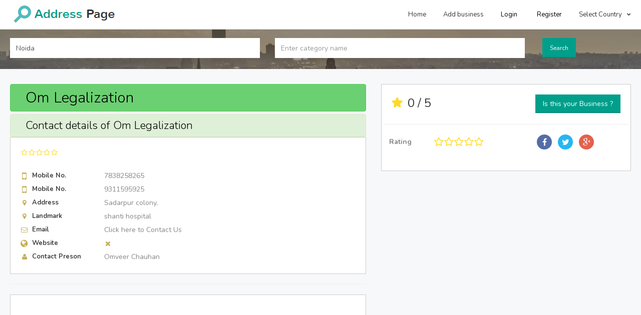

--- FILE ---
content_type: text/html; charset=UTF-8
request_url: https://addresspage.com/in/business/3974395/om-legalization-in-sector-45-noida
body_size: 7753
content:
<!DOCTYPE html>
<html>

<head>
	<title>Om Legalization, Sadarpur, Sector-45, Noida, Uttar Pradesh 201303, India, Sector 45, Noida</title>
    <meta charset="utf-8">
    <meta name="robots" content="index, follow">
    <meta name="description" content="Om Legalization in  Sadarpur, Sector-45, Noida, Uttar Pradesh 201303, India Sector 45, Noida Phone Number, Address, Contact Information, Directions and Contact Person details of Om Legalization" />
    <meta name="keywords" content="Om Legalization,Om Legalization in Sadarpur, Sector-45, Noida, Uttar Pradesh 201303, India,Om Legalization Sector 45 Noida,Om Legalization Noida,Om Legalization Sector 45" />
	<link rel="canonical" href="https://addresspage.com/in/business/3974395/om-legalization-in-sector-45-noida" />
    <meta property="og:title" content="Om Legalization"/>
    <meta property='og:locale' content='en_US'/>
    <meta property="og:type" content="website"/>
    <meta property="og:description" content="Om Legalization in  Sadarpur, Sector-45, Noida, Uttar Pradesh 201303, India Sector 45, Noida Phone Number, Address, Contact Information, Directions and Contact Person details of Om Legalization" />
    <meta property="og:image" content="" />
    <meta property="og:url" content="http://addresspage.com/in/business/3974395/om-legalization-in-sector-45-noida" />
    <meta property="og:site_name" content="addresspage.com" />
    <meta http-equiv="X-UA-Compatible" content="IE=edge">
    <meta name="viewport" content="width=device-width, initial-scale=1, minimum-scale=1, maximum-scale=1">
    <meta property="fb:admins" content="addresspagecom"/>

   <link href="/assets/css/superlist.css" rel="stylesheet" type="text/css" >
    <link rel="shortcut icon" type="image/x-icon" href="/assets/favicon.png">
    <style>
ul.ui-autocomplete {
    z-index: 1100;
}
</style>
</head>


<body>
<div id="pageloaddiv1"></div>
<div class="page-wrapper">
    
   <header class="header">
    <div class="header-wrapper">
        <div class="container">
            <div class="header-inner">
                <div class="header-logo">
                    <a href="/">
                        <img src="/addlogo1.png" alt="AddressPage.com" >
                        <!--<strong ><span style="font-size:25px;font-weight:500;color:#009f8b">Address </span><span style="font-size:25px;font-weight:500;color:#363636">Page</span></strong>-->
                    </a>
                </div><!-- /.header-logo -->

                <div class="header-content">
                    <div class="header-bottom">
                                            
                                                   <!-- /.header-action -->
                      

                        <ul class="header-nav-primary nav nav-pills collapse navbar-collapse">  
                            <li >
                                <a href="/">Home </a>
                            </li>
                              <li >
                                <a href="/in/addbusiness">Add business </a>
                            </li>
                            
                             <li style="margin-right:5px;"><a onclick="LoginForm();" style="cursor:pointer;color:#000">Login</a></li><li><a  onclick="registerForm();"  style="cursor:pointer;color:#000">Register</a></li>                            <!--<li style="margin-right:5px;"><a href='https://play.google.com/store/apps/details?id=com.addresspage&utm_source=addresspageWeb&pcampaignid=MKT-Other-global-all-co-prtnr-py-PartBadge-Mar2515-1' style="padding:1px 17px"><img  height="55" width="100" alt='Get it on Google Play' src='/google-play.png'/></a></li>-->
                            
                            <li><a>Select Country<i class="fa fa-chevron-down"></i></a>
                                <ul class="sub-menu">
                                   <li>
                                    	<a href="https://addresspage.com/">India</a>
                                    </li>
                                    <li>
										<a href="https://addresspage.com/us/">United States</a>
                                    </li>
                                </ul>
                            </li>
                            
                        </ul>
                        
                        <button class="navbar-toggle collapsed" type="button" data-toggle="collapse" data-target=".header-nav-primary">
                            <span class="sr-only">Toggle navigation</span>
                            <span class="icon-bar"></span>
                            <span class="icon-bar"></span>
                            <span class="icon-bar"></span>
                        </button>

                    </div><!-- /.header-bottom -->
                </div><!-- /.header-content -->
            </div><!-- /.header-inner -->
        </div><!-- /.container -->
    </div><!-- /.header-wrapper -->
</header><!-- /.header -->
    <div class="main">
        <div class="main-inner" style="padding: 24px 0;">
       
            <div class="content">
                         <div class="container">
                
       	<div class="document-title" style="margin: -23px -720px 30px;padding: 17px 700px;">
           							 <form method="post">
                                        <div class="container" style="z-index:2; position: relative;text-align: center;">
                                           <div class="row">
                                       	     <div class="col-sm-5">
                                             <input id="cityid" name="cityid" type="hidden" value="">
                            <input id="city" class="form-control" style="border:0px;margin-bottom:5px" type="text" required  placeholder="Enter city name" value="Noida" name="filter-geolocation">
                                             </div>
                                             <div class="col-sm-5">
                                                 <input id="catid" type="hidden" name="catid" value="">
                            <input id="catgoryname" class="form-control" name="catname" required style="border:0px;margin-bottom:5px" type="text" value="" placeholder="Enter category name" name="filter-geolocation">
                                             </div>
                                             <div class="col-sm-1">
                                                 <button class="btn btn-primary btn-sm" type="submit" name="searbt" style="padding: 11px 15px;">Search</button>
                                            </div>
                                           </div>
                                        </div>
                                        </form>       
                                   
                                </div><!-- /.document-title -->
   				 </div><!-- /.container -->

<div class="container">
    <div class="row detail-content">
    <div class="col-sm-7"> 
    <div class="alert alert-success" style="padding: 10px 30px;margin-bottom:0px" role="alert"><strong><h1 style="margin:0px"><a style="color:#000;" href="/in/business/3974395">Om Legalization</a></h1></strong></div><div class="alert" style="padding: 10px 30px;margin-bottom:0px;margin-top: 5px;background-color: #dff0d8;border-color: #d6e9c6;color: #3c763d;" role="alert"><strong><h3 style="margin:0px"><a style="color:#000;" href="/in/business/3974395">Contact details of Om Legalization</a></h3></strong></div>         <div class="background-white p20" style="border:1px solid #ccc;">
            <div class="detail-vcard" style="border-style:none;padding-bottom:0px;margin-bottom:0px;">
              		
                <div class="detail-contact">
                	                 	<div class="detail-contact-phone">
                         <div class="card-row-rating">
                         <i class="fa fa-star-o" style="position:relative;color:inherit"></i><i class="fa fa-star-o" style="position:relative;color:inherit"></i><i class="fa fa-star-o" style="position:relative;color:inherit"></i><i class="fa fa-star-o" style="position:relative;color:inherit"></i><i class="fa fa-star-o" style="position:relative;color:inherit"></i>                            
                        </div>  
                    </div>
                                        <div class="detail-contact-phone"> 
                        <div class="form-group">
                        	<label class="col-sm-3 control-label"><b><i class="fa fa-mobile-phone"></i>&nbsp; Mobile No.</b></label>
                            <div class="col-sm-9">
                             <a href="tel:7838258265">7838258265</a>                            </div>
                        </div>
                    </div>
                                     	<div class="detail-contact-phone"> 
                        <div class="form-group">
                        	<label class="col-sm-3 control-label"><b><i class="fa fa-mobile-phone"></i>&nbsp; Mobile No. </b></label>
                            <div class="col-sm-9">
                             <a href="tel:9311595925">9311595925</a>                            </div>
                        </div>
                    </div>
                                         <div class="detail-contact-address">
                          <div class="form-group">
                                <label class="col-sm-3 control-label"><b><i class="fa fa-map-marker"></i>&nbsp; Address </b></label>
                                <div class="col-sm-9">
                                    Sadarpur colony,                               </div>
                           </div>
                    </div>
                      <div class="detail-contact-phone">
                      	 <div class="form-group">
                                <label class="col-sm-3 control-label"><b><i class="fa fa-map-marker"></i>&nbsp; Landmark </b></label>
                                <div class="col-sm-9">
                                    shanti hospital                               </div>
                           </div>
                    </div>
                   <div class="detail-contact-email" >
                   		<div class="form-group" >
                                <label class="col-lg-3 control-label"><b><i class="fa fa-envelope-o"></i>&nbsp; Email </b></label>
                                <div class="col-lg-9">
                                    <a style="cursor:pointer" onclick="javascript:ContactBusinessForm('3974395')">Click here to Contact Us</a> 
                               </div> 
                        </div>                      
                    </div>
                     
                    <div class="detail-contact-website">
                    	<div class="form-group">
                                <label class="col-sm-3 control-label"><b><i class="fa fa-globe"></i>&nbsp; Website </b></label>
                                <div class="col-sm-9">
                                    <i class="fa fa-times"> </i>                               </div>
                        </div>
                    </div>
                   
                     <div class="detail-contact-phone">
                     <div class="form-group">
                                <label class="col-sm-3 control-label" ><b><i class="fa fa-user"></i>&nbsp; Contact Preson </b></label>
                                <div class="col-sm-9">
                                    Omveer Chauhan                               </div>
                        </div>                     
                    </div>
                   
                </div><!-- /.detail-contact -->
            </div><!-- /.detail-vcard -->
        </div>

<hr>
<div class="background-white p20" style="border:1px solid #ccc;">
<script async src="//pagead2.googlesyndication.com/pagead/js/adsbygoogle.js"></script>
<!-- addresspage_responsive -->
<ins class="adsbygoogle"
     style="display:block"
     data-ad-client="ca-pub-9440724297555740"
     data-ad-slot="3726039716"
     data-ad-format="auto"></ins>
<script>
(adsbygoogle = window.adsbygoogle || []).push({});
</script>
</div>


		
                <h2>We Are Here</h2>
        <div class="background-white p20" style="border:1px solid #ccc;">			
		<iframe height="300px;" width="100%" src="https://maps.google.com/maps?q=28.55082,77.35294&z=15&output=embed" frameborder="0" allowfullscreen></iframe>
        </div>
		
<hr>
<div class="background-white p20" style="border:1px solid #ccc;">
<script async src="//pagead2.googlesyndication.com/pagead/js/adsbygoogle.js"></script>
<!-- addresspage_responsive -->
<ins class="adsbygoogle"
     style="display:block"
     data-ad-client="ca-pub-9440724297555740"
     data-ad-slot="3726039716"
     data-ad-format="auto"></ins>
<script>
(adsbygoogle = window.adsbygoogle || []).push({});
</script>
</div>
        
            



    </div><!-- /.col-sm-7 -->

    <div class="col-sm-5">

        <div class="background-white p20" style="border:1px solid #ccc;">
        	            
            <div class="detail-overview-rating row">
           		<div class="col-sm-6" style="margin-bottom:10px;">
                	 <i class="fa fa-star"></i> <strong>0 / 5 </strong> 
				                </div><!-- /.col-sm-6 -->
                 
                 <div class="col-sm-6 text-right"><a class="btn btn-primary" style="color:#fff" onClick='Alertmsg("&nbsp; Please login ","danger")'>Is this your Business ?</a></div>            </div>   

            <div class="detail-actions row">
            	
            	<div class="form-group input-rating col-sm-6 text-center" id="set-rating-star" style="padding:5px">
                	<b class="pull-left">Rating</b>
                    <input type="radio" value="0" name="rating" id="rating-food-0"><label for="rating-food-0" onClick="SaveRating(0)" ></label><input type="radio" value="1" name="rating" id="rating-food-1"><label for="rating-food-1" onClick="SaveRating(1)" ></label><input type="radio" value="2" name="rating" id="rating-food-2"><label for="rating-food-2" onClick="SaveRating(2)" ></label><input type="radio" value="3" name="rating" id="rating-food-3"><label for="rating-food-3" onClick="SaveRating(3)" ></label><input type="radio" value="4" name="rating" id="rating-food-4"><label for="rating-food-4" onClick="SaveRating(4)" ></label>                </div><!-- /.col-sm-3 -->
                                <div class="col-sm-6">
                     <div class="detail-follow">                    
                    <div class="follow-wrapper">
                    	<div class="addthis_native_toolbox">
                        	<a  href="https://www.facebook.com/sharer/sharer.php?u=http://addresspage.com/in/business/3974395/om-legalization-in-sector-45-noida" target="_blank" class="follow-btn facebook" ><i style="margin-right: 0px;" class="fa fa-facebook"></i></a>
							<a  href="https://twitter.com/share" class="follow-btn twitter" target="_blank" data-url="http://addresspage.com/in/business/3974395/om-legalization-in-sector-45-noida" data-via="mixtapes_4_free" data-related="realdannys" data-hashtags="mixtape" ><i style="margin-right: 0px;" class="fa fa-twitter"></i></a>
                            <a target="_blank" class="follow-btn google-plus" href="https://plus.google.com/share?url=http://addresspage.com/in/business/3974395/om-legalization-in-sector-45-noida" onClick="javascript:window.open(this.href, '', 'menubar=no,toolbar=no,resizable=no,scrollbars=no,height=400,width=600');return false"><i style="margin-right: 0px;" class="fa fa-google-plus"></i></a>
									
                        </div> 
                    </div>
                </div><!-- /.detail-follow -->
                </div><!-- /.col-sm-6 -->
               
            </div><!-- /.detail-actions -->
        </div>
        <!-- <div class="detail-actions text-center">
         <a href='https://play.google.com/store/apps/details?id=com.addresspage&utm_source=addresspageWeb&pcampaignid=MKT-Other-global-all-co-prtnr-py-PartBadge-Mar2515-1' style="padding:1px 17px"><img   alt='Get it on Google Play' src='/google-play.png'/></a>
         </div>-->

<div class="p20 reasons">
<script async src="//pagead2.googlesyndication.com/pagead/js/adsbygoogle.js"></script>
<!-- addresspage_responsive -->
<ins class="adsbygoogle"
     style="display:block"
     data-ad-client="ca-pub-9440724297555740"
     data-ad-slot="3726039716"
     data-ad-format="auto"></ins>
<script>
(adsbygoogle = window.adsbygoogle || []).push({});
</script>
</div>

		        
    </div><!-- /.col-sm-5 -->

    <div class="col-sm-12">
        <h2>Submit a Review</h2>
		 <input id="userid" type="hidden" value="">
		<input id="businessid" type="hidden" value="3974395">
        <input type="hidden" id="ratingstar">
        <div class="background-white p20 add-review" style="border:1px solid #ccc;">
            <div class="row">
               
            </div><!-- /.row -->

            <div class="row">
            
                <div class="form-group col-sm-9">
                    <label for="">Review <span class="required">*</span></label>
                    <textarea class="form-control" placeholder="Write your review here" name="review" id="review" rows="1" required></textarea>
                </div><!-- /.col-sm-6 -->
                 <div class="form-group input-rating col-sm-3" id="set-rating-star">

                    <div class="rating-title">Rating <span class="required">*</span></div>

                    <input type="radio" value="1" name="rating" id="rating-food-1">
                    <label for="rating-food-1" onClick="SaveRating(1)" ></label>
                    <input type="radio" value="2" name="rating" id="rating-food-2">
                    <label for="rating-food-2" onClick="SaveRating(2)" ></label>
                    <input type="radio" value="3" name="rating" id="rating-food-3">
                    <label for="rating-food-3" onClick="SaveRating(3)" ></label>
                    <input type="radio" value="4" name="rating" id="rating-food-4">
                    <label for="rating-food-4" onClick="SaveRating(4)" ></label>
                    <input type="radio" value="5" name="rating" id="rating-food-5">
                    <label for="rating-food-5" onClick="SaveRating(5)" ></label>
                </div><!-- /.col-sm-3 -->
                <div class="col-sm-8">
                    <p>Required fields are marked <span class="required">*</span></p>
                </div><!-- /.col-sm-8 -->
                <div class="col-sm-4">
                    <button class="btn btn-primary btn-block" id="review-submit"><i class="fa fa-star"></i> Submit Review</button>
                </div><!-- /.col-sm-4 -->
            </div><!-- /.row -->
        </div>
    </div><!-- /.col-* -->
</div><!-- /.row -->

</div><!-- /.container -->

            </div><!-- /.content -->
            
			
        </div><!-- /.main-inner -->
    </div><!-- /.main -->

      <footer class="footer">
        <div class="footer-bottom">
        <div class="container">
            <div class="footer-bottom-left">
                &copy; 2023 All rights reserved AddressPage.com
            </div><!-- /.footer-bottom-left -->


			<div class="footer-bottom-right">
                <ul class="nav nav-pills">
                    <li><a href="/">Home</a></li>
                    <li><a href="/privacy-policy" rel="nofollow, noindex">Privacy Policy</a></li>
                    <li><a href="/terms-and-conditions" rel="nofollow, noindex">Terms & Conditions</a></li>
                </ul><!-- /.nav -->
            </div><!-- /.footer-bottom-right -->

        </div><!-- /.container -->
    </div>
</footer><!-- /.footer -->

 <div class="modal fade" id="my-Directionsa" style="overflow: auto;">
        <div class="modal-dialog">
            <div class="modal-content">

                <div class="modal-header">
                    <a href="#" class="close" data-dismiss="modal">
                        <span aria-hidden="true">&times;</span>
                        <span class="sr-only">Close</span>
                    </a>
                    <h4 class="modal-title" id="poptitle"></h4>
                </div>

                <div class="modal-body" style="overflow:auto;">                
                   <div class="contact-form" id="mapabcd">
                   
                   
                      
                    </div>

                </div> <!-- /.modal-body -->

            </div>
        </div>
    </div>
    
    
    
</div><!-- /.page-wrapper -->
<script src="/assets/js/loadcss.js" type="text/javascript"></script>
<script id="loadcss">
loadCSS("https://fonts.googleapis.com/css?family=Nunito:300,400,700");
loadCSS("/assets/libraries/font-awesome/css/font-awesome.min.css");
loadCSS("/assets/libraries/owl.carousel/assets/owl.carousel.css");
loadCSS("/assets/libraries/colorbox/example1/colorbox.css");
loadCSS("/assets/libraries/bootstrap-select/bootstrap-select.min.css");
loadCSS("assets/libraries/bootstrap-fileinput/fileinput.min.css");
loadCSS("autosuggest/autosuggest.css");
loadCSS("/auto/css/jquery-ui-1.10.3.custom.min.css");
</script>
<script src="/assets/js/jquery.js" type="text/javascript"></script>
<script src="https://netdna.bootstrapcdn.com/bootstrap/3.3.1/js/bootstrap.min.js"></script>
<script src="/assets/libraries/bootstrap-sass/javascripts/bootstrap/collapse.js" type="text/javascript"></script>
<script src="/assets/libraries/bootstrap-sass/javascripts/bootstrap/carousel.js" type="text/javascript"></script>
<script src="/assets/libraries/bootstrap-sass/javascripts/bootstrap/transition.js" type="text/javascript"></script>
<script src="/assets/libraries/bootstrap-sass/javascripts/bootstrap/tab.js" type="text/javascript"></script>
<script src="/assets/libraries/bootstrap-sass/javascripts/bootstrap/alert.js" type="text/javascript"></script>
<script src="/assets/libraries/bootstrap-sass/javascripts/bootstrap/tooltip.js" type="text/javascript"></script>
<script src="/assets/libraries/colorbox/jquery.colorbox-min.js" type="text/javascript"></script>
<script src="/assets/libraries/flot/jquery.flot.min.js" type="text/javascript"></script>
<script src="/assets/libraries/flot/jquery.flot.spline.js" type="text/javascript"></script>
<script src="/assets/libraries/bootstrap-select/bootstrap-select.min.js" type="text/javascript"></script>
<script src="https://maps.googleapis.com/maps/api/js?key=AIzaSyBkwSrybuzFk9nlz6CsQG-_ZySy89rHo0s&libraries=places" type="text/javascript"></script>
<script src="/assets/js/map.js" type="text/javascript"></script>
<script type="text/javascript" src="/assets/libraries/jquery-google-map/infobox.js"></script>
<script type="text/javascript" src="/assets/libraries/jquery-google-map/markerclusterer.js"></script>
<script type="text/javascript" src="/assets/libraries/jquery-google-map/jquery-google-map.js"></script>
<script type="text/javascript" src="/assets/libraries/owl.carousel/owl.carousel.js"></script>
<script type="text/javascript" src="/assets/libraries/bootstrap-fileinput/fileinput.min.js"></script>
<script src="/assets/js/superlist.js" type="text/javascript"></script>
<script src="/otherjs/custom.js"></script>
<script src="/otherjs/alert.js"></script>
<script src="/autosuggest/jquery.autocomplete.js"></script> 
<script src="/auto/js/jquery-ui-1.10.3.custom.min.js"></script>
<script src="/otherjs/autose_request.js"></script>
<script>
(function(i,s,o,g,r,a,m){i['GoogleAnalyticsObject']=r;i[r]=i[r]||function(){
(i[r].q=i[r].q||[]).push(arguments)},i[r].l=1*new Date();a=s.createElement(o),
m=s.getElementsByTagName(o)[0];a.async=1;a.src=g;m.parentNode.insertBefore(a,m)
})(window,document,'script','//www.google-analytics.com/analytics.js','ga');
ga('create', 'UA-74585776-1', 'auto');
ga('send', 'pageview');
</script>
<script type="application/ld+json">
{
  "@context": "http://schema.org",
  "@type": "LocalBusiness",
  "address": {
    "@type": "PostalAddress",
    "addressLocality": "Noida",
    "addressRegion": "Uttar Pradesh",
    "postalCode": "",
    "streetAddress": "Sadarpur colony"
  },
  "name": "Om Legalization",
  "openingHours": [
    "Mo-Sa 10:00-18:00"
  ],
  "geo": {
    "@type": "GeoCoordinates",
    "latitude": "28.55082",
    "longitude": "77.35294"
	},
  
  "telephone": "9311595925"
}
</script>
<script>
		function SaveRating(ratid)
		{
			var userid = $("#userid").val();
			var businessid = $("#businessid").val();
			if(userid)
			{
				doajax('/in/setrating/', 'ref=setratinguser&rcount='+ratid+'&businessid='+businessid,afterajaxratings);
			
			}else{
				Alertmsg('Please Login. ',"danger");	
			}
		}
		
		
		
function afterajaxratings(data) {
	var re = data.split('-');
	if (myTrim(re[0])=="SUCCESS") {
		Alertmsg('Rating added successfully ',"success");	
	}else{
			Alertmsg('Please Login.',"danger");
	} 
} // function afterajaxlogin ends here

		
		
		
	function ShowMapInDiv1(lat,long,addres,name,subarea,area,city)   
	 {
		 
		 var geocoder = new google.maps.Geocoder();
		   if((lat == "0") || (long == "0"))
		  {
				if((area) && (city))
				{
					var ann =  area+','+city;
				}else if((area) && (subarea != "N/A") && (city)){
					var ann =  subarea+','+city;
				}
				//alert(ann);
				var address = '"'+ann+'"';
				
				geocoder.geocode({ 'address': address }, function (results, status) {
		
					if (status == google.maps.GeocoderStatus.OK) {
						document.getElementById('hiddenlatval').value = results[0].geometry.location.lat();
		   				document.getElementById('hiddenlongval').value = results[0].geometry.location.lng();
						abc();
					}
				});			
			}else{
				document.getElementById('hiddenlatval').value = lat;
		   		document.getElementById('hiddenlongval').value = long;
				abc();
				//alert(latlng);
			}	 
		 
	 }
	 function abc()
	 {
		 //alert("hello");
		 
			lat = document.getElementById('hiddenlatval').value;
		   long = document.getElementById('hiddenlongval').value;
			//alert(latkk);
			var latlng = new google.maps.LatLng(lat,long); 
			//alert(latlng);
		var myOptions = { 
			zoom: 14,
			center: latlng,
			mapTypeId: google.maps.MapTypeId.ROADMAP,  
			disableDefaultUI: true,
			mapTypeControl: false,
			zoomControl: true,
			zoomControlOptions: {
				style: google.maps.ZoomControlStyle.SMALL
			}
		};
		 var contentString = '<div id="iw-container" style="width:245px">' +
						'<div class="iw-title">Om Legalization</div>' +
						'<div class="iw-content">' +
						  '<p style="margin-bottom:0px;font-size:14px;">Sadarpur colony,</p>'+
						'</div>' +
					  '</div>';
		  var infowindow = new google.maps.InfoWindow({
			content: contentString
		  });
	  
		map = new google.maps.Map(document.getElementById('simple-map-panel11'), myOptions);
	// var image = 'enter path to image here';
	//alert(latlng);
		var marker = new google.maps.Marker({
			position: latlng,
			map: map,
			title:"Om Legalization</div>",
		// icon: image // enable if using image for marker
		}); 
		google.maps.event.addListener(marker, 'click', function() {
		infowindow.open(map,marker);
		});
		infowindow.open(map,marker);
	}

  function setDirections(lat,long,addres,name,subarea,area,city)
  {
	 // alert("hehh"); 
	  Showpop();
	   $('#poptitle').html('');
	 	$('#mapabcd').html('');
	   $('.modal-dialog').css('width',1200);
	   $('#poptitle').html('Direction to '+ name);
	  
	 $('#mapabcd').html('<div id="pageloaddiv"></div><div class="row"><input type="hidden" id="hiddenlat"><input type="hidden" id="hiddenlong"><div class="col-sm-12" style="margin-bottom:8px;"><div class="col-sm-5"><label for="startabc" style="margin-bottom:0px;">Form</label><input type="text" class="form-control" onKeyPress="initMap1()" required="" name="" id="startabc"></div><div class="col-sm-5"><label for="end" style="margin-bottom:0px;">To </label><input type="email" class="form-control" placeholder="End Location" readonly required="" value="Sadarpur colony," id="end" placeholder="Start Location"></div><div class="col-sm-2"><label style="margin-bottom:0px;">&nbsp; </label><button style="margin-bottom:5px;" class="btn btn-primary btn-block" type="submit" onclick="calcRoute();"> Get Direction</button> </div></div><div class="col-sm-12"><div class="col-sm-8"><div id="mapabc1" style="height: 528px;"></div></div><div class="col-sm-4"><div class="col-sm-12"><div class="row"><div class="col-sm-12" style="overflow-x: hidden;overflow-y: scroll;"><div id="directions-panel" style="height:430px;"></div></div><div class="col-sm-12"><div class="p30 background-white" style="padding: 9px 0 0;margin-top:10px;border-top: 1px solid #e9e9e9;"><b style="color:#000;">Om Legalization</b><br>Sadarpur colony, </div></div></div></div></div></div></div>');
	 setTimeout(function () {  
	  var geocoder = new google.maps.Geocoder();
	  
	  if((lat == "0") || (long == "0"))
	  {
	  	if((area) && (city))
			{
				var ann =  area+','+city;
			}else if((area) && (subarea != "N/A") && (city)){
				var ann =  subarea+','+city;
			}
			var address = ann;
	
			geocoder.geocode({ 'address': address }, function (results, status) {
	
				if (status == google.maps.GeocoderStatus.OK) {
					var latitude = results[0].geometry.location.lat();
					var longitude = results[0].geometry.location.lng();
					initialize(latitude,longitude);
				}
			});			
		}else{
			initialize(lat,long);		
		}
	   // initialize(lat,long,subarea,area,city); 
	},1000); // 1 seconds 
  }
  </script>   
<script type="text/javascript">
    //<![CDATA[
  
		 
   	var map = null;
      var directionDisplay;
      var directionsService = new google.maps.DirectionsService();

      function initialize(lat,long) {
		   document.getElementById('hiddenlat').value = lat;
		   document.getElementById('hiddenlong').value = long;
		directionsDisplay = new google.maps.DirectionsRenderer();
						var mapOptions = {
						  zoom: 14,
						  mapTypeId: google.maps.MapTypeId.ROADMAP,
						  title: "Mark On Map" ,
						  center: new google.maps.LatLng(lat,long)
						};
        map = new google.maps.Map(document.getElementById('mapabc1'),
            mapOptions);			
			var marker = new google.maps.Marker({
    		//position: new google.maps.LatLng(28.55082,77.35294),
			});

// To add the marker to the map, call setMap();
			marker.setMap(map);
        directionsDisplay.setMap(map); 
        directionsDisplay.setPanel(document.getElementById('directions-panel'));

       // var control = document.getElementById('control');
        //control.style.display = 'block';
      //  map.controls[google.maps.ControlPosition.TOP].push(control);
      } 
	  //onkeydown="initMap()"
	
	function initMap1()
	{
		 
	   var input = ( document.getElementById('startabc'));
	   var autocomplete = new google.maps.places.Autocomplete(input);	
	   //alert(autocomplete);
		autocomplete.addListener('place_changed', function() 
		{
			 //alert('hello');
		 	var place = autocomplete.getPlace();
			if (!place.geometry) {
				window.alert("Autocomplete's returned place contains no geometry");
				return;
			}
		 }); 
	}
      function calcRoute() 
	  {  
	  
	   $("#pageloaddiv").show();
			var start =document.getElementById('startabc').value;
			
	   var geocoder = new google.maps.Geocoder();
	  
	  		lat = document.getElementById('hiddenlat').value;
		   long = document.getElementById('hiddenlong').value;
			var end = new google.maps.LatLng(lat,long);  
			var request = {
			  origin: start,
			  destination: end,
			  travelMode: google.maps.DirectionsTravelMode.DRIVING
			};
			
			directionsService.route(request, function(response, status) {
			  if (status == google.maps.DirectionsStatus.OK) { 
			 //  alert(directionsDisplay)
				directionsDisplay.setDirections(response);
				//computeTotalDistance(response);
			  }
			  $("#pageloaddiv").fadeOut(2000);
			});
			
      }
      function computeTotalDistance(result) {
		  var total = 0;
		  var myroute = result.routes[0];
		  for (i = 0; i < myroute.legs.length; i++) {
			total += myroute.legs[i].distance.value;
		  }
		  total = total / 1000.
		  document.getElementById("total").innerHTML = total + " km";
	  } 
	  
	 
		 
		 function add_uploadfile()
		{
			var ajaxTime= new Date().getTime();
			no = ajaxTime; 	
			
			$('#add_tr').append('<tr id="file_'+no+'"><td ><input style="padding: 5px;" type="file" name="businessimg[]" ></td><td style="padding-left:0px;">&nbsp;<a class="btn btn-xs btn-danger" onClick="del_uploaded_file('+no+');"><i class="fa fa-trash-o fa-fw"></i></a></td></tr>');
		}
		
		
		function del_uploaded_file(no)
		{
				$('#file_'+no+'').remove();
				$('#file_'+no+'').html('');	
		}
 
 
     </script>
  

<script defer src="https://static.cloudflareinsights.com/beacon.min.js/vcd15cbe7772f49c399c6a5babf22c1241717689176015" integrity="sha512-ZpsOmlRQV6y907TI0dKBHq9Md29nnaEIPlkf84rnaERnq6zvWvPUqr2ft8M1aS28oN72PdrCzSjY4U6VaAw1EQ==" data-cf-beacon='{"version":"2024.11.0","token":"bab7497c8d854318aeca0abbaa5a5434","r":1,"server_timing":{"name":{"cfCacheStatus":true,"cfEdge":true,"cfExtPri":true,"cfL4":true,"cfOrigin":true,"cfSpeedBrain":true},"location_startswith":null}}' crossorigin="anonymous"></script>
</body>
</html>

--- FILE ---
content_type: text/html; charset=UTF-8
request_url: https://addresspage.com/in/business/3974395/assets/libraries/bootstrap-fileinput/fileinput.min.css
body_size: 7457
content:
<!DOCTYPE html>
<html>

<head>
	<title>Om Legalization, Sadarpur, Sector-45, Noida, Uttar Pradesh 201303, India, Sector 45, Noida</title>
    <meta charset="utf-8">
    <meta name="robots" content="index, follow">
    <meta name="description" content="Om Legalization in  Sadarpur, Sector-45, Noida, Uttar Pradesh 201303, India Sector 45, Noida Phone Number, Address, Contact Information, Directions and Contact Person details of Om Legalization" />
    <meta name="keywords" content="Om Legalization,Om Legalization in Sadarpur, Sector-45, Noida, Uttar Pradesh 201303, India,Om Legalization Sector 45 Noida,Om Legalization Noida,Om Legalization Sector 45" />
	<link rel="canonical" href="https://addresspage.com/in/business/3974395/om-legalization-in-sector-45-noida" />
    <meta property="og:title" content="Om Legalization"/>
    <meta property='og:locale' content='en_US'/>
    <meta property="og:type" content="website"/>
    <meta property="og:description" content="Om Legalization in  Sadarpur, Sector-45, Noida, Uttar Pradesh 201303, India Sector 45, Noida Phone Number, Address, Contact Information, Directions and Contact Person details of Om Legalization" />
    <meta property="og:image" content="" />
    <meta property="og:url" content="http://addresspage.com/in/business/3974395/om-legalization-in-sector-45-noida" />
    <meta property="og:site_name" content="addresspage.com" />
    <meta http-equiv="X-UA-Compatible" content="IE=edge">
    <meta name="viewport" content="width=device-width, initial-scale=1, minimum-scale=1, maximum-scale=1">
    <meta property="fb:admins" content="addresspagecom"/>

   <link href="/assets/css/superlist.css" rel="stylesheet" type="text/css" >
    <link rel="shortcut icon" type="image/x-icon" href="/assets/favicon.png">
    <style>
ul.ui-autocomplete {
    z-index: 1100;
}
</style>
</head>


<body>
<div id="pageloaddiv1"></div>
<div class="page-wrapper">
    
   <header class="header">
    <div class="header-wrapper">
        <div class="container">
            <div class="header-inner">
                <div class="header-logo">
                    <a href="/">
                        <img src="/addlogo1.png" alt="AddressPage.com" >
                        <!--<strong ><span style="font-size:25px;font-weight:500;color:#009f8b">Address </span><span style="font-size:25px;font-weight:500;color:#363636">Page</span></strong>-->
                    </a>
                </div><!-- /.header-logo -->

                <div class="header-content">
                    <div class="header-bottom">
                                            
                                                   <!-- /.header-action -->
                      

                        <ul class="header-nav-primary nav nav-pills collapse navbar-collapse">  
                            <li >
                                <a href="/">Home </a>
                            </li>
                              <li >
                                <a href="/in/addbusiness">Add business </a>
                            </li>
                            
                             <li style="margin-right:5px;"><a onclick="LoginForm();" style="cursor:pointer;color:#000">Login</a></li><li><a  onclick="registerForm();"  style="cursor:pointer;color:#000">Register</a></li>                            <!--<li style="margin-right:5px;"><a href='https://play.google.com/store/apps/details?id=com.addresspage&utm_source=addresspageWeb&pcampaignid=MKT-Other-global-all-co-prtnr-py-PartBadge-Mar2515-1' style="padding:1px 17px"><img  height="55" width="100" alt='Get it on Google Play' src='/google-play.png'/></a></li>-->
                            
                            <li><a>Select Country<i class="fa fa-chevron-down"></i></a>
                                <ul class="sub-menu">
                                   <li>
                                    	<a href="https://addresspage.com/">India</a>
                                    </li>
                                    <li>
										<a href="https://addresspage.com/us/">United States</a>
                                    </li>
                                </ul>
                            </li>
                            
                        </ul>
                        
                        <button class="navbar-toggle collapsed" type="button" data-toggle="collapse" data-target=".header-nav-primary">
                            <span class="sr-only">Toggle navigation</span>
                            <span class="icon-bar"></span>
                            <span class="icon-bar"></span>
                            <span class="icon-bar"></span>
                        </button>

                    </div><!-- /.header-bottom -->
                </div><!-- /.header-content -->
            </div><!-- /.header-inner -->
        </div><!-- /.container -->
    </div><!-- /.header-wrapper -->
</header><!-- /.header -->
    <div class="main">
        <div class="main-inner" style="padding: 24px 0;">
       
            <div class="content">
                         <div class="container">
                
       	<div class="document-title" style="margin: -23px -720px 30px;padding: 17px 700px;">
           							 <form method="post">
                                        <div class="container" style="z-index:2; position: relative;text-align: center;">
                                           <div class="row">
                                       	     <div class="col-sm-5">
                                             <input id="cityid" name="cityid" type="hidden" value="">
                            <input id="city" class="form-control" style="border:0px;margin-bottom:5px" type="text" required  placeholder="Enter city name" value="Noida" name="filter-geolocation">
                                             </div>
                                             <div class="col-sm-5">
                                                 <input id="catid" type="hidden" name="catid" value="">
                            <input id="catgoryname" class="form-control" name="catname" required style="border:0px;margin-bottom:5px" type="text" value="" placeholder="Enter category name" name="filter-geolocation">
                                             </div>
                                             <div class="col-sm-1">
                                                 <button class="btn btn-primary btn-sm" type="submit" name="searbt" style="padding: 11px 15px;">Search</button>
                                            </div>
                                           </div>
                                        </div>
                                        </form>       
                                   
                                </div><!-- /.document-title -->
   				 </div><!-- /.container -->

<div class="container">
    <div class="row detail-content">
    <div class="col-sm-7"> 
    <div class="alert alert-success" style="padding: 10px 30px;margin-bottom:0px" role="alert"><strong><h1 style="margin:0px"><a style="color:#000;" href="/in/business/3974395">Om Legalization</a></h1></strong></div><div class="alert" style="padding: 10px 30px;margin-bottom:0px;margin-top: 5px;background-color: #dff0d8;border-color: #d6e9c6;color: #3c763d;" role="alert"><strong><h3 style="margin:0px"><a style="color:#000;" href="/in/business/3974395">Contact details of Om Legalization</a></h3></strong></div>         <div class="background-white p20" style="border:1px solid #ccc;">
            <div class="detail-vcard" style="border-style:none;padding-bottom:0px;margin-bottom:0px;">
              		
                <div class="detail-contact">
                	                 	<div class="detail-contact-phone">
                         <div class="card-row-rating">
                         <i class="fa fa-star-o" style="position:relative;color:inherit"></i><i class="fa fa-star-o" style="position:relative;color:inherit"></i><i class="fa fa-star-o" style="position:relative;color:inherit"></i><i class="fa fa-star-o" style="position:relative;color:inherit"></i><i class="fa fa-star-o" style="position:relative;color:inherit"></i>                            
                        </div>  
                    </div>
                                        <div class="detail-contact-phone"> 
                        <div class="form-group">
                        	<label class="col-sm-3 control-label"><b><i class="fa fa-mobile-phone"></i>&nbsp; Mobile No.</b></label>
                            <div class="col-sm-9">
                             <a href="tel:7838258265">7838258265</a>                            </div>
                        </div>
                    </div>
                                     	<div class="detail-contact-phone"> 
                        <div class="form-group">
                        	<label class="col-sm-3 control-label"><b><i class="fa fa-mobile-phone"></i>&nbsp; Mobile No. </b></label>
                            <div class="col-sm-9">
                             <a href="tel:9311595925">9311595925</a>                            </div>
                        </div>
                    </div>
                                         <div class="detail-contact-address">
                          <div class="form-group">
                                <label class="col-sm-3 control-label"><b><i class="fa fa-map-marker"></i>&nbsp; Address </b></label>
                                <div class="col-sm-9">
                                    Sadarpur colony,                               </div>
                           </div>
                    </div>
                      <div class="detail-contact-phone">
                      	 <div class="form-group">
                                <label class="col-sm-3 control-label"><b><i class="fa fa-map-marker"></i>&nbsp; Landmark </b></label>
                                <div class="col-sm-9">
                                    shanti hospital                               </div>
                           </div>
                    </div>
                   <div class="detail-contact-email" >
                   		<div class="form-group" >
                                <label class="col-lg-3 control-label"><b><i class="fa fa-envelope-o"></i>&nbsp; Email </b></label>
                                <div class="col-lg-9">
                                    <a style="cursor:pointer" onclick="javascript:ContactBusinessForm('3974395')">Click here to Contact Us</a> 
                               </div> 
                        </div>                      
                    </div>
                     
                    <div class="detail-contact-website">
                    	<div class="form-group">
                                <label class="col-sm-3 control-label"><b><i class="fa fa-globe"></i>&nbsp; Website </b></label>
                                <div class="col-sm-9">
                                    <i class="fa fa-times"> </i>                               </div>
                        </div>
                    </div>
                   
                     <div class="detail-contact-phone">
                     <div class="form-group">
                                <label class="col-sm-3 control-label" ><b><i class="fa fa-user"></i>&nbsp; Contact Preson </b></label>
                                <div class="col-sm-9">
                                    Omveer Chauhan                               </div>
                        </div>                     
                    </div>
                   
                </div><!-- /.detail-contact -->
            </div><!-- /.detail-vcard -->
        </div>

<hr>
<div class="background-white p20" style="border:1px solid #ccc;">
<script async src="//pagead2.googlesyndication.com/pagead/js/adsbygoogle.js"></script>
<!-- addresspage_responsive -->
<ins class="adsbygoogle"
     style="display:block"
     data-ad-client="ca-pub-9440724297555740"
     data-ad-slot="3726039716"
     data-ad-format="auto"></ins>
<script>
(adsbygoogle = window.adsbygoogle || []).push({});
</script>
</div>


		
                <h2>We Are Here</h2>
        <div class="background-white p20" style="border:1px solid #ccc;">			
		<iframe height="300px;" width="100%" src="https://maps.google.com/maps?q=28.55082,77.35294&z=15&output=embed" frameborder="0" allowfullscreen></iframe>
        </div>
		
<hr>
<div class="background-white p20" style="border:1px solid #ccc;">
<script async src="//pagead2.googlesyndication.com/pagead/js/adsbygoogle.js"></script>
<!-- addresspage_responsive -->
<ins class="adsbygoogle"
     style="display:block"
     data-ad-client="ca-pub-9440724297555740"
     data-ad-slot="3726039716"
     data-ad-format="auto"></ins>
<script>
(adsbygoogle = window.adsbygoogle || []).push({});
</script>
</div>
        
            



    </div><!-- /.col-sm-7 -->

    <div class="col-sm-5">

        <div class="background-white p20" style="border:1px solid #ccc;">
        	            
            <div class="detail-overview-rating row">
           		<div class="col-sm-6" style="margin-bottom:10px;">
                	 <i class="fa fa-star"></i> <strong>0 / 5 </strong> 
				                </div><!-- /.col-sm-6 -->
                 
                 <div class="col-sm-6 text-right"><a class="btn btn-primary" style="color:#fff" onClick='Alertmsg("&nbsp; Please login ","danger")'>Is this your Business ?</a></div>            </div>   

            <div class="detail-actions row">
            	
            	<div class="form-group input-rating col-sm-6 text-center" id="set-rating-star" style="padding:5px">
                	<b class="pull-left">Rating</b>
                    <input type="radio" value="0" name="rating" id="rating-food-0"><label for="rating-food-0" onClick="SaveRating(0)" ></label><input type="radio" value="1" name="rating" id="rating-food-1"><label for="rating-food-1" onClick="SaveRating(1)" ></label><input type="radio" value="2" name="rating" id="rating-food-2"><label for="rating-food-2" onClick="SaveRating(2)" ></label><input type="radio" value="3" name="rating" id="rating-food-3"><label for="rating-food-3" onClick="SaveRating(3)" ></label><input type="radio" value="4" name="rating" id="rating-food-4"><label for="rating-food-4" onClick="SaveRating(4)" ></label>                </div><!-- /.col-sm-3 -->
                                <div class="col-sm-6">
                     <div class="detail-follow">                    
                    <div class="follow-wrapper">
                    	<div class="addthis_native_toolbox">
                        	<a  href="https://www.facebook.com/sharer/sharer.php?u=http://addresspage.com/in/business/3974395/om-legalization-in-sector-45-noida" target="_blank" class="follow-btn facebook" ><i style="margin-right: 0px;" class="fa fa-facebook"></i></a>
							<a  href="https://twitter.com/share" class="follow-btn twitter" target="_blank" data-url="http://addresspage.com/in/business/3974395/om-legalization-in-sector-45-noida" data-via="mixtapes_4_free" data-related="realdannys" data-hashtags="mixtape" ><i style="margin-right: 0px;" class="fa fa-twitter"></i></a>
                            <a target="_blank" class="follow-btn google-plus" href="https://plus.google.com/share?url=http://addresspage.com/in/business/3974395/om-legalization-in-sector-45-noida" onClick="javascript:window.open(this.href, '', 'menubar=no,toolbar=no,resizable=no,scrollbars=no,height=400,width=600');return false"><i style="margin-right: 0px;" class="fa fa-google-plus"></i></a>
									
                        </div> 
                    </div>
                </div><!-- /.detail-follow -->
                </div><!-- /.col-sm-6 -->
               
            </div><!-- /.detail-actions -->
        </div>
        <!-- <div class="detail-actions text-center">
         <a href='https://play.google.com/store/apps/details?id=com.addresspage&utm_source=addresspageWeb&pcampaignid=MKT-Other-global-all-co-prtnr-py-PartBadge-Mar2515-1' style="padding:1px 17px"><img   alt='Get it on Google Play' src='/google-play.png'/></a>
         </div>-->

<div class="p20 reasons">
<script async src="//pagead2.googlesyndication.com/pagead/js/adsbygoogle.js"></script>
<!-- addresspage_responsive -->
<ins class="adsbygoogle"
     style="display:block"
     data-ad-client="ca-pub-9440724297555740"
     data-ad-slot="3726039716"
     data-ad-format="auto"></ins>
<script>
(adsbygoogle = window.adsbygoogle || []).push({});
</script>
</div>

		        
    </div><!-- /.col-sm-5 -->

    <div class="col-sm-12">
        <h2>Submit a Review</h2>
		 <input id="userid" type="hidden" value="">
		<input id="businessid" type="hidden" value="3974395">
        <input type="hidden" id="ratingstar">
        <div class="background-white p20 add-review" style="border:1px solid #ccc;">
            <div class="row">
               
            </div><!-- /.row -->

            <div class="row">
            
                <div class="form-group col-sm-9">
                    <label for="">Review <span class="required">*</span></label>
                    <textarea class="form-control" placeholder="Write your review here" name="review" id="review" rows="1" required></textarea>
                </div><!-- /.col-sm-6 -->
                 <div class="form-group input-rating col-sm-3" id="set-rating-star">

                    <div class="rating-title">Rating <span class="required">*</span></div>

                    <input type="radio" value="1" name="rating" id="rating-food-1">
                    <label for="rating-food-1" onClick="SaveRating(1)" ></label>
                    <input type="radio" value="2" name="rating" id="rating-food-2">
                    <label for="rating-food-2" onClick="SaveRating(2)" ></label>
                    <input type="radio" value="3" name="rating" id="rating-food-3">
                    <label for="rating-food-3" onClick="SaveRating(3)" ></label>
                    <input type="radio" value="4" name="rating" id="rating-food-4">
                    <label for="rating-food-4" onClick="SaveRating(4)" ></label>
                    <input type="radio" value="5" name="rating" id="rating-food-5">
                    <label for="rating-food-5" onClick="SaveRating(5)" ></label>
                </div><!-- /.col-sm-3 -->
                <div class="col-sm-8">
                    <p>Required fields are marked <span class="required">*</span></p>
                </div><!-- /.col-sm-8 -->
                <div class="col-sm-4">
                    <button class="btn btn-primary btn-block" id="review-submit"><i class="fa fa-star"></i> Submit Review</button>
                </div><!-- /.col-sm-4 -->
            </div><!-- /.row -->
        </div>
    </div><!-- /.col-* -->
</div><!-- /.row -->

</div><!-- /.container -->

            </div><!-- /.content -->
            
			
        </div><!-- /.main-inner -->
    </div><!-- /.main -->

      <footer class="footer">
        <div class="footer-bottom">
        <div class="container">
            <div class="footer-bottom-left">
                &copy; 2023 All rights reserved AddressPage.com
            </div><!-- /.footer-bottom-left -->


			<div class="footer-bottom-right">
                <ul class="nav nav-pills">
                    <li><a href="/">Home</a></li>
                    <li><a href="/privacy-policy" rel="nofollow, noindex">Privacy Policy</a></li>
                    <li><a href="/terms-and-conditions" rel="nofollow, noindex">Terms & Conditions</a></li>
                </ul><!-- /.nav -->
            </div><!-- /.footer-bottom-right -->

        </div><!-- /.container -->
    </div>
</footer><!-- /.footer -->

 <div class="modal fade" id="my-Directionsa" style="overflow: auto;">
        <div class="modal-dialog">
            <div class="modal-content">

                <div class="modal-header">
                    <a href="#" class="close" data-dismiss="modal">
                        <span aria-hidden="true">&times;</span>
                        <span class="sr-only">Close</span>
                    </a>
                    <h4 class="modal-title" id="poptitle"></h4>
                </div>

                <div class="modal-body" style="overflow:auto;">                
                   <div class="contact-form" id="mapabcd">
                   
                   
                      
                    </div>

                </div> <!-- /.modal-body -->

            </div>
        </div>
    </div>
    
    
    
</div><!-- /.page-wrapper -->
<script src="/assets/js/loadcss.js" type="text/javascript"></script>
<script id="loadcss">
loadCSS("https://fonts.googleapis.com/css?family=Nunito:300,400,700");
loadCSS("/assets/libraries/font-awesome/css/font-awesome.min.css");
loadCSS("/assets/libraries/owl.carousel/assets/owl.carousel.css");
loadCSS("/assets/libraries/colorbox/example1/colorbox.css");
loadCSS("/assets/libraries/bootstrap-select/bootstrap-select.min.css");
loadCSS("assets/libraries/bootstrap-fileinput/fileinput.min.css");
loadCSS("autosuggest/autosuggest.css");
loadCSS("/auto/css/jquery-ui-1.10.3.custom.min.css");
</script>
<script src="/assets/js/jquery.js" type="text/javascript"></script>
<script src="https://netdna.bootstrapcdn.com/bootstrap/3.3.1/js/bootstrap.min.js"></script>
<script src="/assets/libraries/bootstrap-sass/javascripts/bootstrap/collapse.js" type="text/javascript"></script>
<script src="/assets/libraries/bootstrap-sass/javascripts/bootstrap/carousel.js" type="text/javascript"></script>
<script src="/assets/libraries/bootstrap-sass/javascripts/bootstrap/transition.js" type="text/javascript"></script>
<script src="/assets/libraries/bootstrap-sass/javascripts/bootstrap/tab.js" type="text/javascript"></script>
<script src="/assets/libraries/bootstrap-sass/javascripts/bootstrap/alert.js" type="text/javascript"></script>
<script src="/assets/libraries/bootstrap-sass/javascripts/bootstrap/tooltip.js" type="text/javascript"></script>
<script src="/assets/libraries/colorbox/jquery.colorbox-min.js" type="text/javascript"></script>
<script src="/assets/libraries/flot/jquery.flot.min.js" type="text/javascript"></script>
<script src="/assets/libraries/flot/jquery.flot.spline.js" type="text/javascript"></script>
<script src="/assets/libraries/bootstrap-select/bootstrap-select.min.js" type="text/javascript"></script>
<script src="https://maps.googleapis.com/maps/api/js?key=AIzaSyBkwSrybuzFk9nlz6CsQG-_ZySy89rHo0s&libraries=places" type="text/javascript"></script>
<script src="/assets/js/map.js" type="text/javascript"></script>
<script type="text/javascript" src="/assets/libraries/jquery-google-map/infobox.js"></script>
<script type="text/javascript" src="/assets/libraries/jquery-google-map/markerclusterer.js"></script>
<script type="text/javascript" src="/assets/libraries/jquery-google-map/jquery-google-map.js"></script>
<script type="text/javascript" src="/assets/libraries/owl.carousel/owl.carousel.js"></script>
<script type="text/javascript" src="/assets/libraries/bootstrap-fileinput/fileinput.min.js"></script>
<script src="/assets/js/superlist.js" type="text/javascript"></script>
<script src="/otherjs/custom.js"></script>
<script src="/otherjs/alert.js"></script>
<script src="/autosuggest/jquery.autocomplete.js"></script> 
<script src="/auto/js/jquery-ui-1.10.3.custom.min.js"></script>
<script src="/otherjs/autose_request.js"></script>
<script>
(function(i,s,o,g,r,a,m){i['GoogleAnalyticsObject']=r;i[r]=i[r]||function(){
(i[r].q=i[r].q||[]).push(arguments)},i[r].l=1*new Date();a=s.createElement(o),
m=s.getElementsByTagName(o)[0];a.async=1;a.src=g;m.parentNode.insertBefore(a,m)
})(window,document,'script','//www.google-analytics.com/analytics.js','ga');
ga('create', 'UA-74585776-1', 'auto');
ga('send', 'pageview');
</script>
<script type="application/ld+json">
{
  "@context": "http://schema.org",
  "@type": "LocalBusiness",
  "address": {
    "@type": "PostalAddress",
    "addressLocality": "Noida",
    "addressRegion": "Uttar Pradesh",
    "postalCode": "",
    "streetAddress": "Sadarpur colony"
  },
  "name": "Om Legalization",
  "openingHours": [
    "Mo-Sa 10:00-18:00"
  ],
  "geo": {
    "@type": "GeoCoordinates",
    "latitude": "28.55082",
    "longitude": "77.35294"
	},
  
  "telephone": "9311595925"
}
</script>
<script>
		function SaveRating(ratid)
		{
			var userid = $("#userid").val();
			var businessid = $("#businessid").val();
			if(userid)
			{
				doajax('/in/setrating/', 'ref=setratinguser&rcount='+ratid+'&businessid='+businessid,afterajaxratings);
			
			}else{
				Alertmsg('Please Login. ',"danger");	
			}
		}
		
		
		
function afterajaxratings(data) {
	var re = data.split('-');
	if (myTrim(re[0])=="SUCCESS") {
		Alertmsg('Rating added successfully ',"success");	
	}else{
			Alertmsg('Please Login.',"danger");
	} 
} // function afterajaxlogin ends here

		
		
		
	function ShowMapInDiv1(lat,long,addres,name,subarea,area,city)   
	 {
		 
		 var geocoder = new google.maps.Geocoder();
		   if((lat == "0") || (long == "0"))
		  {
				if((area) && (city))
				{
					var ann =  area+','+city;
				}else if((area) && (subarea != "N/A") && (city)){
					var ann =  subarea+','+city;
				}
				//alert(ann);
				var address = '"'+ann+'"';
				
				geocoder.geocode({ 'address': address }, function (results, status) {
		
					if (status == google.maps.GeocoderStatus.OK) {
						document.getElementById('hiddenlatval').value = results[0].geometry.location.lat();
		   				document.getElementById('hiddenlongval').value = results[0].geometry.location.lng();
						abc();
					}
				});			
			}else{
				document.getElementById('hiddenlatval').value = lat;
		   		document.getElementById('hiddenlongval').value = long;
				abc();
				//alert(latlng);
			}	 
		 
	 }
	 function abc()
	 {
		 //alert("hello");
		 
			lat = document.getElementById('hiddenlatval').value;
		   long = document.getElementById('hiddenlongval').value;
			//alert(latkk);
			var latlng = new google.maps.LatLng(lat,long); 
			//alert(latlng);
		var myOptions = { 
			zoom: 14,
			center: latlng,
			mapTypeId: google.maps.MapTypeId.ROADMAP,  
			disableDefaultUI: true,
			mapTypeControl: false,
			zoomControl: true,
			zoomControlOptions: {
				style: google.maps.ZoomControlStyle.SMALL
			}
		};
		 var contentString = '<div id="iw-container" style="width:245px">' +
						'<div class="iw-title">Om Legalization</div>' +
						'<div class="iw-content">' +
						  '<p style="margin-bottom:0px;font-size:14px;">Sadarpur colony,</p>'+
						'</div>' +
					  '</div>';
		  var infowindow = new google.maps.InfoWindow({
			content: contentString
		  });
	  
		map = new google.maps.Map(document.getElementById('simple-map-panel11'), myOptions);
	// var image = 'enter path to image here';
	//alert(latlng);
		var marker = new google.maps.Marker({
			position: latlng,
			map: map,
			title:"Om Legalization</div>",
		// icon: image // enable if using image for marker
		}); 
		google.maps.event.addListener(marker, 'click', function() {
		infowindow.open(map,marker);
		});
		infowindow.open(map,marker);
	}

  function setDirections(lat,long,addres,name,subarea,area,city)
  {
	 // alert("hehh"); 
	  Showpop();
	   $('#poptitle').html('');
	 	$('#mapabcd').html('');
	   $('.modal-dialog').css('width',1200);
	   $('#poptitle').html('Direction to '+ name);
	  
	 $('#mapabcd').html('<div id="pageloaddiv"></div><div class="row"><input type="hidden" id="hiddenlat"><input type="hidden" id="hiddenlong"><div class="col-sm-12" style="margin-bottom:8px;"><div class="col-sm-5"><label for="startabc" style="margin-bottom:0px;">Form</label><input type="text" class="form-control" onKeyPress="initMap1()" required="" name="" id="startabc"></div><div class="col-sm-5"><label for="end" style="margin-bottom:0px;">To </label><input type="email" class="form-control" placeholder="End Location" readonly required="" value="Sadarpur colony," id="end" placeholder="Start Location"></div><div class="col-sm-2"><label style="margin-bottom:0px;">&nbsp; </label><button style="margin-bottom:5px;" class="btn btn-primary btn-block" type="submit" onclick="calcRoute();"> Get Direction</button> </div></div><div class="col-sm-12"><div class="col-sm-8"><div id="mapabc1" style="height: 528px;"></div></div><div class="col-sm-4"><div class="col-sm-12"><div class="row"><div class="col-sm-12" style="overflow-x: hidden;overflow-y: scroll;"><div id="directions-panel" style="height:430px;"></div></div><div class="col-sm-12"><div class="p30 background-white" style="padding: 9px 0 0;margin-top:10px;border-top: 1px solid #e9e9e9;"><b style="color:#000;">Om Legalization</b><br>Sadarpur colony, </div></div></div></div></div></div></div>');
	 setTimeout(function () {  
	  var geocoder = new google.maps.Geocoder();
	  
	  if((lat == "0") || (long == "0"))
	  {
	  	if((area) && (city))
			{
				var ann =  area+','+city;
			}else if((area) && (subarea != "N/A") && (city)){
				var ann =  subarea+','+city;
			}
			var address = ann;
	
			geocoder.geocode({ 'address': address }, function (results, status) {
	
				if (status == google.maps.GeocoderStatus.OK) {
					var latitude = results[0].geometry.location.lat();
					var longitude = results[0].geometry.location.lng();
					initialize(latitude,longitude);
				}
			});			
		}else{
			initialize(lat,long);		
		}
	   // initialize(lat,long,subarea,area,city); 
	},1000); // 1 seconds 
  }
  </script>   
<script type="text/javascript">
    //<![CDATA[
  
		 
   	var map = null;
      var directionDisplay;
      var directionsService = new google.maps.DirectionsService();

      function initialize(lat,long) {
		   document.getElementById('hiddenlat').value = lat;
		   document.getElementById('hiddenlong').value = long;
		directionsDisplay = new google.maps.DirectionsRenderer();
						var mapOptions = {
						  zoom: 14,
						  mapTypeId: google.maps.MapTypeId.ROADMAP,
						  title: "Mark On Map" ,
						  center: new google.maps.LatLng(lat,long)
						};
        map = new google.maps.Map(document.getElementById('mapabc1'),
            mapOptions);			
			var marker = new google.maps.Marker({
    		//position: new google.maps.LatLng(28.55082,77.35294),
			});

// To add the marker to the map, call setMap();
			marker.setMap(map);
        directionsDisplay.setMap(map); 
        directionsDisplay.setPanel(document.getElementById('directions-panel'));

       // var control = document.getElementById('control');
        //control.style.display = 'block';
      //  map.controls[google.maps.ControlPosition.TOP].push(control);
      } 
	  //onkeydown="initMap()"
	
	function initMap1()
	{
		 
	   var input = ( document.getElementById('startabc'));
	   var autocomplete = new google.maps.places.Autocomplete(input);	
	   //alert(autocomplete);
		autocomplete.addListener('place_changed', function() 
		{
			 //alert('hello');
		 	var place = autocomplete.getPlace();
			if (!place.geometry) {
				window.alert("Autocomplete's returned place contains no geometry");
				return;
			}
		 }); 
	}
      function calcRoute() 
	  {  
	  
	   $("#pageloaddiv").show();
			var start =document.getElementById('startabc').value;
			
	   var geocoder = new google.maps.Geocoder();
	  
	  		lat = document.getElementById('hiddenlat').value;
		   long = document.getElementById('hiddenlong').value;
			var end = new google.maps.LatLng(lat,long);  
			var request = {
			  origin: start,
			  destination: end,
			  travelMode: google.maps.DirectionsTravelMode.DRIVING
			};
			
			directionsService.route(request, function(response, status) {
			  if (status == google.maps.DirectionsStatus.OK) { 
			 //  alert(directionsDisplay)
				directionsDisplay.setDirections(response);
				//computeTotalDistance(response);
			  }
			  $("#pageloaddiv").fadeOut(2000);
			});
			
      }
      function computeTotalDistance(result) {
		  var total = 0;
		  var myroute = result.routes[0];
		  for (i = 0; i < myroute.legs.length; i++) {
			total += myroute.legs[i].distance.value;
		  }
		  total = total / 1000.
		  document.getElementById("total").innerHTML = total + " km";
	  } 
	  
	 
		 
		 function add_uploadfile()
		{
			var ajaxTime= new Date().getTime();
			no = ajaxTime; 	
			
			$('#add_tr').append('<tr id="file_'+no+'"><td ><input style="padding: 5px;" type="file" name="businessimg[]" ></td><td style="padding-left:0px;">&nbsp;<a class="btn btn-xs btn-danger" onClick="del_uploaded_file('+no+');"><i class="fa fa-trash-o fa-fw"></i></a></td></tr>');
		}
		
		
		function del_uploaded_file(no)
		{
				$('#file_'+no+'').remove();
				$('#file_'+no+'').html('');	
		}
 
 
     </script>
  

</body>
</html>

--- FILE ---
content_type: text/html; charset=UTF-8
request_url: https://addresspage.com/in/business/3974395/autosuggest/autosuggest.css
body_size: 7170
content:
<!DOCTYPE html>
<html>

<head>
	<title>Om Legalization, Sadarpur, Sector-45, Noida, Uttar Pradesh 201303, India, Sector 45, Noida</title>
    <meta charset="utf-8">
    <meta name="robots" content="index, follow">
    <meta name="description" content="Om Legalization in  Sadarpur, Sector-45, Noida, Uttar Pradesh 201303, India Sector 45, Noida Phone Number, Address, Contact Information, Directions and Contact Person details of Om Legalization" />
    <meta name="keywords" content="Om Legalization,Om Legalization in Sadarpur, Sector-45, Noida, Uttar Pradesh 201303, India,Om Legalization Sector 45 Noida,Om Legalization Noida,Om Legalization Sector 45" />
	<link rel="canonical" href="https://addresspage.com/in/business/3974395/om-legalization-in-sector-45-noida" />
    <meta property="og:title" content="Om Legalization"/>
    <meta property='og:locale' content='en_US'/>
    <meta property="og:type" content="website"/>
    <meta property="og:description" content="Om Legalization in  Sadarpur, Sector-45, Noida, Uttar Pradesh 201303, India Sector 45, Noida Phone Number, Address, Contact Information, Directions and Contact Person details of Om Legalization" />
    <meta property="og:image" content="" />
    <meta property="og:url" content="http://addresspage.com/in/business/3974395/om-legalization-in-sector-45-noida" />
    <meta property="og:site_name" content="addresspage.com" />
    <meta http-equiv="X-UA-Compatible" content="IE=edge">
    <meta name="viewport" content="width=device-width, initial-scale=1, minimum-scale=1, maximum-scale=1">
    <meta property="fb:admins" content="addresspagecom"/>

   <link href="/assets/css/superlist.css" rel="stylesheet" type="text/css" >
    <link rel="shortcut icon" type="image/x-icon" href="/assets/favicon.png">
    <style>
ul.ui-autocomplete {
    z-index: 1100;
}
</style>
</head>


<body>
<div id="pageloaddiv1"></div>
<div class="page-wrapper">
    
   <header class="header">
    <div class="header-wrapper">
        <div class="container">
            <div class="header-inner">
                <div class="header-logo">
                    <a href="/">
                        <img src="/addlogo1.png" alt="AddressPage.com" >
                        <!--<strong ><span style="font-size:25px;font-weight:500;color:#009f8b">Address </span><span style="font-size:25px;font-weight:500;color:#363636">Page</span></strong>-->
                    </a>
                </div><!-- /.header-logo -->

                <div class="header-content">
                    <div class="header-bottom">
                                            
                                                   <!-- /.header-action -->
                      

                        <ul class="header-nav-primary nav nav-pills collapse navbar-collapse">  
                            <li >
                                <a href="/">Home </a>
                            </li>
                              <li >
                                <a href="/in/addbusiness">Add business </a>
                            </li>
                            
                             <li style="margin-right:5px;"><a onclick="LoginForm();" style="cursor:pointer;color:#000">Login</a></li><li><a  onclick="registerForm();"  style="cursor:pointer;color:#000">Register</a></li>                            <!--<li style="margin-right:5px;"><a href='https://play.google.com/store/apps/details?id=com.addresspage&utm_source=addresspageWeb&pcampaignid=MKT-Other-global-all-co-prtnr-py-PartBadge-Mar2515-1' style="padding:1px 17px"><img  height="55" width="100" alt='Get it on Google Play' src='/google-play.png'/></a></li>-->
                            
                            <li><a>Select Country<i class="fa fa-chevron-down"></i></a>
                                <ul class="sub-menu">
                                   <li>
                                    	<a href="https://addresspage.com/">India</a>
                                    </li>
                                    <li>
										<a href="https://addresspage.com/us/">United States</a>
                                    </li>
                                </ul>
                            </li>
                            
                        </ul>
                        
                        <button class="navbar-toggle collapsed" type="button" data-toggle="collapse" data-target=".header-nav-primary">
                            <span class="sr-only">Toggle navigation</span>
                            <span class="icon-bar"></span>
                            <span class="icon-bar"></span>
                            <span class="icon-bar"></span>
                        </button>

                    </div><!-- /.header-bottom -->
                </div><!-- /.header-content -->
            </div><!-- /.header-inner -->
        </div><!-- /.container -->
    </div><!-- /.header-wrapper -->
</header><!-- /.header -->
    <div class="main">
        <div class="main-inner" style="padding: 24px 0;">
       
            <div class="content">
                         <div class="container">
                
       	<div class="document-title" style="margin: -23px -720px 30px;padding: 17px 700px;">
           							 <form method="post">
                                        <div class="container" style="z-index:2; position: relative;text-align: center;">
                                           <div class="row">
                                       	     <div class="col-sm-5">
                                             <input id="cityid" name="cityid" type="hidden" value="">
                            <input id="city" class="form-control" style="border:0px;margin-bottom:5px" type="text" required  placeholder="Enter city name" value="Noida" name="filter-geolocation">
                                             </div>
                                             <div class="col-sm-5">
                                                 <input id="catid" type="hidden" name="catid" value="">
                            <input id="catgoryname" class="form-control" name="catname" required style="border:0px;margin-bottom:5px" type="text" value="" placeholder="Enter category name" name="filter-geolocation">
                                             </div>
                                             <div class="col-sm-1">
                                                 <button class="btn btn-primary btn-sm" type="submit" name="searbt" style="padding: 11px 15px;">Search</button>
                                            </div>
                                           </div>
                                        </div>
                                        </form>       
                                   
                                </div><!-- /.document-title -->
   				 </div><!-- /.container -->

<div class="container">
    <div class="row detail-content">
    <div class="col-sm-7"> 
    <div class="alert alert-success" style="padding: 10px 30px;margin-bottom:0px" role="alert"><strong><h1 style="margin:0px"><a style="color:#000;" href="/in/business/3974395">Om Legalization</a></h1></strong></div><div class="alert" style="padding: 10px 30px;margin-bottom:0px;margin-top: 5px;background-color: #dff0d8;border-color: #d6e9c6;color: #3c763d;" role="alert"><strong><h3 style="margin:0px"><a style="color:#000;" href="/in/business/3974395">Contact details of Om Legalization</a></h3></strong></div>         <div class="background-white p20" style="border:1px solid #ccc;">
            <div class="detail-vcard" style="border-style:none;padding-bottom:0px;margin-bottom:0px;">
              		
                <div class="detail-contact">
                	                 	<div class="detail-contact-phone">
                         <div class="card-row-rating">
                         <i class="fa fa-star-o" style="position:relative;color:inherit"></i><i class="fa fa-star-o" style="position:relative;color:inherit"></i><i class="fa fa-star-o" style="position:relative;color:inherit"></i><i class="fa fa-star-o" style="position:relative;color:inherit"></i><i class="fa fa-star-o" style="position:relative;color:inherit"></i>                            
                        </div>  
                    </div>
                                        <div class="detail-contact-phone"> 
                        <div class="form-group">
                        	<label class="col-sm-3 control-label"><b><i class="fa fa-mobile-phone"></i>&nbsp; Mobile No.</b></label>
                            <div class="col-sm-9">
                             <a href="tel:7838258265">7838258265</a>                            </div>
                        </div>
                    </div>
                                     	<div class="detail-contact-phone"> 
                        <div class="form-group">
                        	<label class="col-sm-3 control-label"><b><i class="fa fa-mobile-phone"></i>&nbsp; Mobile No. </b></label>
                            <div class="col-sm-9">
                             <a href="tel:9311595925">9311595925</a>                            </div>
                        </div>
                    </div>
                                         <div class="detail-contact-address">
                          <div class="form-group">
                                <label class="col-sm-3 control-label"><b><i class="fa fa-map-marker"></i>&nbsp; Address </b></label>
                                <div class="col-sm-9">
                                    Sadarpur colony,                               </div>
                           </div>
                    </div>
                      <div class="detail-contact-phone">
                      	 <div class="form-group">
                                <label class="col-sm-3 control-label"><b><i class="fa fa-map-marker"></i>&nbsp; Landmark </b></label>
                                <div class="col-sm-9">
                                    shanti hospital                               </div>
                           </div>
                    </div>
                   <div class="detail-contact-email" >
                   		<div class="form-group" >
                                <label class="col-lg-3 control-label"><b><i class="fa fa-envelope-o"></i>&nbsp; Email </b></label>
                                <div class="col-lg-9">
                                    <a style="cursor:pointer" onclick="javascript:ContactBusinessForm('3974395')">Click here to Contact Us</a> 
                               </div> 
                        </div>                      
                    </div>
                     
                    <div class="detail-contact-website">
                    	<div class="form-group">
                                <label class="col-sm-3 control-label"><b><i class="fa fa-globe"></i>&nbsp; Website </b></label>
                                <div class="col-sm-9">
                                    <i class="fa fa-times"> </i>                               </div>
                        </div>
                    </div>
                   
                     <div class="detail-contact-phone">
                     <div class="form-group">
                                <label class="col-sm-3 control-label" ><b><i class="fa fa-user"></i>&nbsp; Contact Preson </b></label>
                                <div class="col-sm-9">
                                    Omveer Chauhan                               </div>
                        </div>                     
                    </div>
                   
                </div><!-- /.detail-contact -->
            </div><!-- /.detail-vcard -->
        </div>

<hr>
<div class="background-white p20" style="border:1px solid #ccc;">
<script async src="//pagead2.googlesyndication.com/pagead/js/adsbygoogle.js"></script>
<!-- addresspage_responsive -->
<ins class="adsbygoogle"
     style="display:block"
     data-ad-client="ca-pub-9440724297555740"
     data-ad-slot="3726039716"
     data-ad-format="auto"></ins>
<script>
(adsbygoogle = window.adsbygoogle || []).push({});
</script>
</div>


		
                <h2>We Are Here</h2>
        <div class="background-white p20" style="border:1px solid #ccc;">			
		<iframe height="300px;" width="100%" src="https://maps.google.com/maps?q=28.55082,77.35294&z=15&output=embed" frameborder="0" allowfullscreen></iframe>
        </div>
		
<hr>
<div class="background-white p20" style="border:1px solid #ccc;">
<script async src="//pagead2.googlesyndication.com/pagead/js/adsbygoogle.js"></script>
<!-- addresspage_responsive -->
<ins class="adsbygoogle"
     style="display:block"
     data-ad-client="ca-pub-9440724297555740"
     data-ad-slot="3726039716"
     data-ad-format="auto"></ins>
<script>
(adsbygoogle = window.adsbygoogle || []).push({});
</script>
</div>
        
            



    </div><!-- /.col-sm-7 -->

    <div class="col-sm-5">

        <div class="background-white p20" style="border:1px solid #ccc;">
        	            
            <div class="detail-overview-rating row">
           		<div class="col-sm-6" style="margin-bottom:10px;">
                	 <i class="fa fa-star"></i> <strong>0 / 5 </strong> 
				                </div><!-- /.col-sm-6 -->
                 
                 <div class="col-sm-6 text-right"><a class="btn btn-primary" style="color:#fff" onClick='Alertmsg("&nbsp; Please login ","danger")'>Is this your Business ?</a></div>            </div>   

            <div class="detail-actions row">
            	
            	<div class="form-group input-rating col-sm-6 text-center" id="set-rating-star" style="padding:5px">
                	<b class="pull-left">Rating</b>
                    <input type="radio" value="0" name="rating" id="rating-food-0"><label for="rating-food-0" onClick="SaveRating(0)" ></label><input type="radio" value="1" name="rating" id="rating-food-1"><label for="rating-food-1" onClick="SaveRating(1)" ></label><input type="radio" value="2" name="rating" id="rating-food-2"><label for="rating-food-2" onClick="SaveRating(2)" ></label><input type="radio" value="3" name="rating" id="rating-food-3"><label for="rating-food-3" onClick="SaveRating(3)" ></label><input type="radio" value="4" name="rating" id="rating-food-4"><label for="rating-food-4" onClick="SaveRating(4)" ></label>                </div><!-- /.col-sm-3 -->
                                <div class="col-sm-6">
                     <div class="detail-follow">                    
                    <div class="follow-wrapper">
                    	<div class="addthis_native_toolbox">
                        	<a  href="https://www.facebook.com/sharer/sharer.php?u=http://addresspage.com/in/business/3974395/om-legalization-in-sector-45-noida" target="_blank" class="follow-btn facebook" ><i style="margin-right: 0px;" class="fa fa-facebook"></i></a>
							<a  href="https://twitter.com/share" class="follow-btn twitter" target="_blank" data-url="http://addresspage.com/in/business/3974395/om-legalization-in-sector-45-noida" data-via="mixtapes_4_free" data-related="realdannys" data-hashtags="mixtape" ><i style="margin-right: 0px;" class="fa fa-twitter"></i></a>
                            <a target="_blank" class="follow-btn google-plus" href="https://plus.google.com/share?url=http://addresspage.com/in/business/3974395/om-legalization-in-sector-45-noida" onClick="javascript:window.open(this.href, '', 'menubar=no,toolbar=no,resizable=no,scrollbars=no,height=400,width=600');return false"><i style="margin-right: 0px;" class="fa fa-google-plus"></i></a>
									
                        </div> 
                    </div>
                </div><!-- /.detail-follow -->
                </div><!-- /.col-sm-6 -->
               
            </div><!-- /.detail-actions -->
        </div>
        <!-- <div class="detail-actions text-center">
         <a href='https://play.google.com/store/apps/details?id=com.addresspage&utm_source=addresspageWeb&pcampaignid=MKT-Other-global-all-co-prtnr-py-PartBadge-Mar2515-1' style="padding:1px 17px"><img   alt='Get it on Google Play' src='/google-play.png'/></a>
         </div>-->

<div class="p20 reasons">
<script async src="//pagead2.googlesyndication.com/pagead/js/adsbygoogle.js"></script>
<!-- addresspage_responsive -->
<ins class="adsbygoogle"
     style="display:block"
     data-ad-client="ca-pub-9440724297555740"
     data-ad-slot="3726039716"
     data-ad-format="auto"></ins>
<script>
(adsbygoogle = window.adsbygoogle || []).push({});
</script>
</div>

		        
    </div><!-- /.col-sm-5 -->

    <div class="col-sm-12">
        <h2>Submit a Review</h2>
		 <input id="userid" type="hidden" value="">
		<input id="businessid" type="hidden" value="3974395">
        <input type="hidden" id="ratingstar">
        <div class="background-white p20 add-review" style="border:1px solid #ccc;">
            <div class="row">
               
            </div><!-- /.row -->

            <div class="row">
            
                <div class="form-group col-sm-9">
                    <label for="">Review <span class="required">*</span></label>
                    <textarea class="form-control" placeholder="Write your review here" name="review" id="review" rows="1" required></textarea>
                </div><!-- /.col-sm-6 -->
                 <div class="form-group input-rating col-sm-3" id="set-rating-star">

                    <div class="rating-title">Rating <span class="required">*</span></div>

                    <input type="radio" value="1" name="rating" id="rating-food-1">
                    <label for="rating-food-1" onClick="SaveRating(1)" ></label>
                    <input type="radio" value="2" name="rating" id="rating-food-2">
                    <label for="rating-food-2" onClick="SaveRating(2)" ></label>
                    <input type="radio" value="3" name="rating" id="rating-food-3">
                    <label for="rating-food-3" onClick="SaveRating(3)" ></label>
                    <input type="radio" value="4" name="rating" id="rating-food-4">
                    <label for="rating-food-4" onClick="SaveRating(4)" ></label>
                    <input type="radio" value="5" name="rating" id="rating-food-5">
                    <label for="rating-food-5" onClick="SaveRating(5)" ></label>
                </div><!-- /.col-sm-3 -->
                <div class="col-sm-8">
                    <p>Required fields are marked <span class="required">*</span></p>
                </div><!-- /.col-sm-8 -->
                <div class="col-sm-4">
                    <button class="btn btn-primary btn-block" id="review-submit"><i class="fa fa-star"></i> Submit Review</button>
                </div><!-- /.col-sm-4 -->
            </div><!-- /.row -->
        </div>
    </div><!-- /.col-* -->
</div><!-- /.row -->

</div><!-- /.container -->

            </div><!-- /.content -->
            
			
        </div><!-- /.main-inner -->
    </div><!-- /.main -->

      <footer class="footer">
        <div class="footer-bottom">
        <div class="container">
            <div class="footer-bottom-left">
                &copy; 2023 All rights reserved AddressPage.com
            </div><!-- /.footer-bottom-left -->


			<div class="footer-bottom-right">
                <ul class="nav nav-pills">
                    <li><a href="/">Home</a></li>
                    <li><a href="/privacy-policy" rel="nofollow, noindex">Privacy Policy</a></li>
                    <li><a href="/terms-and-conditions" rel="nofollow, noindex">Terms & Conditions</a></li>
                </ul><!-- /.nav -->
            </div><!-- /.footer-bottom-right -->

        </div><!-- /.container -->
    </div>
</footer><!-- /.footer -->

 <div class="modal fade" id="my-Directionsa" style="overflow: auto;">
        <div class="modal-dialog">
            <div class="modal-content">

                <div class="modal-header">
                    <a href="#" class="close" data-dismiss="modal">
                        <span aria-hidden="true">&times;</span>
                        <span class="sr-only">Close</span>
                    </a>
                    <h4 class="modal-title" id="poptitle"></h4>
                </div>

                <div class="modal-body" style="overflow:auto;">                
                   <div class="contact-form" id="mapabcd">
                   
                   
                      
                    </div>

                </div> <!-- /.modal-body -->

            </div>
        </div>
    </div>
    
    
    
</div><!-- /.page-wrapper -->
<script src="/assets/js/loadcss.js" type="text/javascript"></script>
<script id="loadcss">
loadCSS("https://fonts.googleapis.com/css?family=Nunito:300,400,700");
loadCSS("/assets/libraries/font-awesome/css/font-awesome.min.css");
loadCSS("/assets/libraries/owl.carousel/assets/owl.carousel.css");
loadCSS("/assets/libraries/colorbox/example1/colorbox.css");
loadCSS("/assets/libraries/bootstrap-select/bootstrap-select.min.css");
loadCSS("assets/libraries/bootstrap-fileinput/fileinput.min.css");
loadCSS("autosuggest/autosuggest.css");
loadCSS("/auto/css/jquery-ui-1.10.3.custom.min.css");
</script>
<script src="/assets/js/jquery.js" type="text/javascript"></script>
<script src="https://netdna.bootstrapcdn.com/bootstrap/3.3.1/js/bootstrap.min.js"></script>
<script src="/assets/libraries/bootstrap-sass/javascripts/bootstrap/collapse.js" type="text/javascript"></script>
<script src="/assets/libraries/bootstrap-sass/javascripts/bootstrap/carousel.js" type="text/javascript"></script>
<script src="/assets/libraries/bootstrap-sass/javascripts/bootstrap/transition.js" type="text/javascript"></script>
<script src="/assets/libraries/bootstrap-sass/javascripts/bootstrap/tab.js" type="text/javascript"></script>
<script src="/assets/libraries/bootstrap-sass/javascripts/bootstrap/alert.js" type="text/javascript"></script>
<script src="/assets/libraries/bootstrap-sass/javascripts/bootstrap/tooltip.js" type="text/javascript"></script>
<script src="/assets/libraries/colorbox/jquery.colorbox-min.js" type="text/javascript"></script>
<script src="/assets/libraries/flot/jquery.flot.min.js" type="text/javascript"></script>
<script src="/assets/libraries/flot/jquery.flot.spline.js" type="text/javascript"></script>
<script src="/assets/libraries/bootstrap-select/bootstrap-select.min.js" type="text/javascript"></script>
<script src="https://maps.googleapis.com/maps/api/js?key=AIzaSyBkwSrybuzFk9nlz6CsQG-_ZySy89rHo0s&libraries=places" type="text/javascript"></script>
<script src="/assets/js/map.js" type="text/javascript"></script>
<script type="text/javascript" src="/assets/libraries/jquery-google-map/infobox.js"></script>
<script type="text/javascript" src="/assets/libraries/jquery-google-map/markerclusterer.js"></script>
<script type="text/javascript" src="/assets/libraries/jquery-google-map/jquery-google-map.js"></script>
<script type="text/javascript" src="/assets/libraries/owl.carousel/owl.carousel.js"></script>
<script type="text/javascript" src="/assets/libraries/bootstrap-fileinput/fileinput.min.js"></script>
<script src="/assets/js/superlist.js" type="text/javascript"></script>
<script src="/otherjs/custom.js"></script>
<script src="/otherjs/alert.js"></script>
<script src="/autosuggest/jquery.autocomplete.js"></script> 
<script src="/auto/js/jquery-ui-1.10.3.custom.min.js"></script>
<script src="/otherjs/autose_request.js"></script>
<script>
(function(i,s,o,g,r,a,m){i['GoogleAnalyticsObject']=r;i[r]=i[r]||function(){
(i[r].q=i[r].q||[]).push(arguments)},i[r].l=1*new Date();a=s.createElement(o),
m=s.getElementsByTagName(o)[0];a.async=1;a.src=g;m.parentNode.insertBefore(a,m)
})(window,document,'script','//www.google-analytics.com/analytics.js','ga');
ga('create', 'UA-74585776-1', 'auto');
ga('send', 'pageview');
</script>
<script type="application/ld+json">
{
  "@context": "http://schema.org",
  "@type": "LocalBusiness",
  "address": {
    "@type": "PostalAddress",
    "addressLocality": "Noida",
    "addressRegion": "Uttar Pradesh",
    "postalCode": "",
    "streetAddress": "Sadarpur colony"
  },
  "name": "Om Legalization",
  "openingHours": [
    "Mo-Sa 10:00-18:00"
  ],
  "geo": {
    "@type": "GeoCoordinates",
    "latitude": "28.55082",
    "longitude": "77.35294"
	},
  
  "telephone": "9311595925"
}
</script>
<script>
		function SaveRating(ratid)
		{
			var userid = $("#userid").val();
			var businessid = $("#businessid").val();
			if(userid)
			{
				doajax('/in/setrating/', 'ref=setratinguser&rcount='+ratid+'&businessid='+businessid,afterajaxratings);
			
			}else{
				Alertmsg('Please Login. ',"danger");	
			}
		}
		
		
		
function afterajaxratings(data) {
	var re = data.split('-');
	if (myTrim(re[0])=="SUCCESS") {
		Alertmsg('Rating added successfully ',"success");	
	}else{
			Alertmsg('Please Login.',"danger");
	} 
} // function afterajaxlogin ends here

		
		
		
	function ShowMapInDiv1(lat,long,addres,name,subarea,area,city)   
	 {
		 
		 var geocoder = new google.maps.Geocoder();
		   if((lat == "0") || (long == "0"))
		  {
				if((area) && (city))
				{
					var ann =  area+','+city;
				}else if((area) && (subarea != "N/A") && (city)){
					var ann =  subarea+','+city;
				}
				//alert(ann);
				var address = '"'+ann+'"';
				
				geocoder.geocode({ 'address': address }, function (results, status) {
		
					if (status == google.maps.GeocoderStatus.OK) {
						document.getElementById('hiddenlatval').value = results[0].geometry.location.lat();
		   				document.getElementById('hiddenlongval').value = results[0].geometry.location.lng();
						abc();
					}
				});			
			}else{
				document.getElementById('hiddenlatval').value = lat;
		   		document.getElementById('hiddenlongval').value = long;
				abc();
				//alert(latlng);
			}	 
		 
	 }
	 function abc()
	 {
		 //alert("hello");
		 
			lat = document.getElementById('hiddenlatval').value;
		   long = document.getElementById('hiddenlongval').value;
			//alert(latkk);
			var latlng = new google.maps.LatLng(lat,long); 
			//alert(latlng);
		var myOptions = { 
			zoom: 14,
			center: latlng,
			mapTypeId: google.maps.MapTypeId.ROADMAP,  
			disableDefaultUI: true,
			mapTypeControl: false,
			zoomControl: true,
			zoomControlOptions: {
				style: google.maps.ZoomControlStyle.SMALL
			}
		};
		 var contentString = '<div id="iw-container" style="width:245px">' +
						'<div class="iw-title">Om Legalization</div>' +
						'<div class="iw-content">' +
						  '<p style="margin-bottom:0px;font-size:14px;">Sadarpur colony,</p>'+
						'</div>' +
					  '</div>';
		  var infowindow = new google.maps.InfoWindow({
			content: contentString
		  });
	  
		map = new google.maps.Map(document.getElementById('simple-map-panel11'), myOptions);
	// var image = 'enter path to image here';
	//alert(latlng);
		var marker = new google.maps.Marker({
			position: latlng,
			map: map,
			title:"Om Legalization</div>",
		// icon: image // enable if using image for marker
		}); 
		google.maps.event.addListener(marker, 'click', function() {
		infowindow.open(map,marker);
		});
		infowindow.open(map,marker);
	}

  function setDirections(lat,long,addres,name,subarea,area,city)
  {
	 // alert("hehh"); 
	  Showpop();
	   $('#poptitle').html('');
	 	$('#mapabcd').html('');
	   $('.modal-dialog').css('width',1200);
	   $('#poptitle').html('Direction to '+ name);
	  
	 $('#mapabcd').html('<div id="pageloaddiv"></div><div class="row"><input type="hidden" id="hiddenlat"><input type="hidden" id="hiddenlong"><div class="col-sm-12" style="margin-bottom:8px;"><div class="col-sm-5"><label for="startabc" style="margin-bottom:0px;">Form</label><input type="text" class="form-control" onKeyPress="initMap1()" required="" name="" id="startabc"></div><div class="col-sm-5"><label for="end" style="margin-bottom:0px;">To </label><input type="email" class="form-control" placeholder="End Location" readonly required="" value="Sadarpur colony," id="end" placeholder="Start Location"></div><div class="col-sm-2"><label style="margin-bottom:0px;">&nbsp; </label><button style="margin-bottom:5px;" class="btn btn-primary btn-block" type="submit" onclick="calcRoute();"> Get Direction</button> </div></div><div class="col-sm-12"><div class="col-sm-8"><div id="mapabc1" style="height: 528px;"></div></div><div class="col-sm-4"><div class="col-sm-12"><div class="row"><div class="col-sm-12" style="overflow-x: hidden;overflow-y: scroll;"><div id="directions-panel" style="height:430px;"></div></div><div class="col-sm-12"><div class="p30 background-white" style="padding: 9px 0 0;margin-top:10px;border-top: 1px solid #e9e9e9;"><b style="color:#000;">Om Legalization</b><br>Sadarpur colony, </div></div></div></div></div></div></div>');
	 setTimeout(function () {  
	  var geocoder = new google.maps.Geocoder();
	  
	  if((lat == "0") || (long == "0"))
	  {
	  	if((area) && (city))
			{
				var ann =  area+','+city;
			}else if((area) && (subarea != "N/A") && (city)){
				var ann =  subarea+','+city;
			}
			var address = ann;
	
			geocoder.geocode({ 'address': address }, function (results, status) {
	
				if (status == google.maps.GeocoderStatus.OK) {
					var latitude = results[0].geometry.location.lat();
					var longitude = results[0].geometry.location.lng();
					initialize(latitude,longitude);
				}
			});			
		}else{
			initialize(lat,long);		
		}
	   // initialize(lat,long,subarea,area,city); 
	},1000); // 1 seconds 
  }
  </script>   
<script type="text/javascript">
    //<![CDATA[
  
		 
   	var map = null;
      var directionDisplay;
      var directionsService = new google.maps.DirectionsService();

      function initialize(lat,long) {
		   document.getElementById('hiddenlat').value = lat;
		   document.getElementById('hiddenlong').value = long;
		directionsDisplay = new google.maps.DirectionsRenderer();
						var mapOptions = {
						  zoom: 14,
						  mapTypeId: google.maps.MapTypeId.ROADMAP,
						  title: "Mark On Map" ,
						  center: new google.maps.LatLng(lat,long)
						};
        map = new google.maps.Map(document.getElementById('mapabc1'),
            mapOptions);			
			var marker = new google.maps.Marker({
    		//position: new google.maps.LatLng(28.55082,77.35294),
			});

// To add the marker to the map, call setMap();
			marker.setMap(map);
        directionsDisplay.setMap(map); 
        directionsDisplay.setPanel(document.getElementById('directions-panel'));

       // var control = document.getElementById('control');
        //control.style.display = 'block';
      //  map.controls[google.maps.ControlPosition.TOP].push(control);
      } 
	  //onkeydown="initMap()"
	
	function initMap1()
	{
		 
	   var input = ( document.getElementById('startabc'));
	   var autocomplete = new google.maps.places.Autocomplete(input);	
	   //alert(autocomplete);
		autocomplete.addListener('place_changed', function() 
		{
			 //alert('hello');
		 	var place = autocomplete.getPlace();
			if (!place.geometry) {
				window.alert("Autocomplete's returned place contains no geometry");
				return;
			}
		 }); 
	}
      function calcRoute() 
	  {  
	  
	   $("#pageloaddiv").show();
			var start =document.getElementById('startabc').value;
			
	   var geocoder = new google.maps.Geocoder();
	  
	  		lat = document.getElementById('hiddenlat').value;
		   long = document.getElementById('hiddenlong').value;
			var end = new google.maps.LatLng(lat,long);  
			var request = {
			  origin: start,
			  destination: end,
			  travelMode: google.maps.DirectionsTravelMode.DRIVING
			};
			
			directionsService.route(request, function(response, status) {
			  if (status == google.maps.DirectionsStatus.OK) { 
			 //  alert(directionsDisplay)
				directionsDisplay.setDirections(response);
				//computeTotalDistance(response);
			  }
			  $("#pageloaddiv").fadeOut(2000);
			});
			
      }
      function computeTotalDistance(result) {
		  var total = 0;
		  var myroute = result.routes[0];
		  for (i = 0; i < myroute.legs.length; i++) {
			total += myroute.legs[i].distance.value;
		  }
		  total = total / 1000.
		  document.getElementById("total").innerHTML = total + " km";
	  } 
	  
	 
		 
		 function add_uploadfile()
		{
			var ajaxTime= new Date().getTime();
			no = ajaxTime; 	
			
			$('#add_tr').append('<tr id="file_'+no+'"><td ><input style="padding: 5px;" type="file" name="businessimg[]" ></td><td style="padding-left:0px;">&nbsp;<a class="btn btn-xs btn-danger" onClick="del_uploaded_file('+no+');"><i class="fa fa-trash-o fa-fw"></i></a></td></tr>');
		}
		
		
		function del_uploaded_file(no)
		{
				$('#file_'+no+'').remove();
				$('#file_'+no+'').html('');	
		}
 
 
     </script>
  

</body>
</html>

--- FILE ---
content_type: text/html; charset=UTF-8
request_url: https://addresspage.com/in/business/3974395/assets/libraries/bootstrap-fileinput/fileinput.min.css
body_size: 7307
content:
<!DOCTYPE html>
<html>

<head>
	<title>Om Legalization, Sadarpur, Sector-45, Noida, Uttar Pradesh 201303, India, Sector 45, Noida</title>
    <meta charset="utf-8">
    <meta name="robots" content="index, follow">
    <meta name="description" content="Om Legalization in  Sadarpur, Sector-45, Noida, Uttar Pradesh 201303, India Sector 45, Noida Phone Number, Address, Contact Information, Directions and Contact Person details of Om Legalization" />
    <meta name="keywords" content="Om Legalization,Om Legalization in Sadarpur, Sector-45, Noida, Uttar Pradesh 201303, India,Om Legalization Sector 45 Noida,Om Legalization Noida,Om Legalization Sector 45" />
	<link rel="canonical" href="https://addresspage.com/in/business/3974395/om-legalization-in-sector-45-noida" />
    <meta property="og:title" content="Om Legalization"/>
    <meta property='og:locale' content='en_US'/>
    <meta property="og:type" content="website"/>
    <meta property="og:description" content="Om Legalization in  Sadarpur, Sector-45, Noida, Uttar Pradesh 201303, India Sector 45, Noida Phone Number, Address, Contact Information, Directions and Contact Person details of Om Legalization" />
    <meta property="og:image" content="" />
    <meta property="og:url" content="http://addresspage.com/in/business/3974395/om-legalization-in-sector-45-noida" />
    <meta property="og:site_name" content="addresspage.com" />
    <meta http-equiv="X-UA-Compatible" content="IE=edge">
    <meta name="viewport" content="width=device-width, initial-scale=1, minimum-scale=1, maximum-scale=1">
    <meta property="fb:admins" content="addresspagecom"/>

   <link href="/assets/css/superlist.css" rel="stylesheet" type="text/css" >
    <link rel="shortcut icon" type="image/x-icon" href="/assets/favicon.png">
    <style>
ul.ui-autocomplete {
    z-index: 1100;
}
</style>
</head>


<body>
<div id="pageloaddiv1"></div>
<div class="page-wrapper">
    
   <header class="header">
    <div class="header-wrapper">
        <div class="container">
            <div class="header-inner">
                <div class="header-logo">
                    <a href="/">
                        <img src="/addlogo1.png" alt="AddressPage.com" >
                        <!--<strong ><span style="font-size:25px;font-weight:500;color:#009f8b">Address </span><span style="font-size:25px;font-weight:500;color:#363636">Page</span></strong>-->
                    </a>
                </div><!-- /.header-logo -->

                <div class="header-content">
                    <div class="header-bottom">
                                            
                                                   <!-- /.header-action -->
                      

                        <ul class="header-nav-primary nav nav-pills collapse navbar-collapse">  
                            <li >
                                <a href="/">Home </a>
                            </li>
                              <li >
                                <a href="/in/addbusiness">Add business </a>
                            </li>
                            
                             <li style="margin-right:5px;"><a onclick="LoginForm();" style="cursor:pointer;color:#000">Login</a></li><li><a  onclick="registerForm();"  style="cursor:pointer;color:#000">Register</a></li>                            <!--<li style="margin-right:5px;"><a href='https://play.google.com/store/apps/details?id=com.addresspage&utm_source=addresspageWeb&pcampaignid=MKT-Other-global-all-co-prtnr-py-PartBadge-Mar2515-1' style="padding:1px 17px"><img  height="55" width="100" alt='Get it on Google Play' src='/google-play.png'/></a></li>-->
                            
                            <li><a>Select Country<i class="fa fa-chevron-down"></i></a>
                                <ul class="sub-menu">
                                   <li>
                                    	<a href="https://addresspage.com/">India</a>
                                    </li>
                                    <li>
										<a href="https://addresspage.com/us/">United States</a>
                                    </li>
                                </ul>
                            </li>
                            
                        </ul>
                        
                        <button class="navbar-toggle collapsed" type="button" data-toggle="collapse" data-target=".header-nav-primary">
                            <span class="sr-only">Toggle navigation</span>
                            <span class="icon-bar"></span>
                            <span class="icon-bar"></span>
                            <span class="icon-bar"></span>
                        </button>

                    </div><!-- /.header-bottom -->
                </div><!-- /.header-content -->
            </div><!-- /.header-inner -->
        </div><!-- /.container -->
    </div><!-- /.header-wrapper -->
</header><!-- /.header -->
    <div class="main">
        <div class="main-inner" style="padding: 24px 0;">
       
            <div class="content">
                         <div class="container">
                
       	<div class="document-title" style="margin: -23px -720px 30px;padding: 17px 700px;">
           							 <form method="post">
                                        <div class="container" style="z-index:2; position: relative;text-align: center;">
                                           <div class="row">
                                       	     <div class="col-sm-5">
                                             <input id="cityid" name="cityid" type="hidden" value="">
                            <input id="city" class="form-control" style="border:0px;margin-bottom:5px" type="text" required  placeholder="Enter city name" value="Noida" name="filter-geolocation">
                                             </div>
                                             <div class="col-sm-5">
                                                 <input id="catid" type="hidden" name="catid" value="">
                            <input id="catgoryname" class="form-control" name="catname" required style="border:0px;margin-bottom:5px" type="text" value="" placeholder="Enter category name" name="filter-geolocation">
                                             </div>
                                             <div class="col-sm-1">
                                                 <button class="btn btn-primary btn-sm" type="submit" name="searbt" style="padding: 11px 15px;">Search</button>
                                            </div>
                                           </div>
                                        </div>
                                        </form>       
                                   
                                </div><!-- /.document-title -->
   				 </div><!-- /.container -->

<div class="container">
    <div class="row detail-content">
    <div class="col-sm-7"> 
    <div class="alert alert-success" style="padding: 10px 30px;margin-bottom:0px" role="alert"><strong><h1 style="margin:0px"><a style="color:#000;" href="/in/business/3974395">Om Legalization</a></h1></strong></div><div class="alert" style="padding: 10px 30px;margin-bottom:0px;margin-top: 5px;background-color: #dff0d8;border-color: #d6e9c6;color: #3c763d;" role="alert"><strong><h3 style="margin:0px"><a style="color:#000;" href="/in/business/3974395">Contact details of Om Legalization</a></h3></strong></div>         <div class="background-white p20" style="border:1px solid #ccc;">
            <div class="detail-vcard" style="border-style:none;padding-bottom:0px;margin-bottom:0px;">
              		
                <div class="detail-contact">
                	                 	<div class="detail-contact-phone">
                         <div class="card-row-rating">
                         <i class="fa fa-star-o" style="position:relative;color:inherit"></i><i class="fa fa-star-o" style="position:relative;color:inherit"></i><i class="fa fa-star-o" style="position:relative;color:inherit"></i><i class="fa fa-star-o" style="position:relative;color:inherit"></i><i class="fa fa-star-o" style="position:relative;color:inherit"></i>                            
                        </div>  
                    </div>
                                        <div class="detail-contact-phone"> 
                        <div class="form-group">
                        	<label class="col-sm-3 control-label"><b><i class="fa fa-mobile-phone"></i>&nbsp; Mobile No.</b></label>
                            <div class="col-sm-9">
                             <a href="tel:7838258265">7838258265</a>                            </div>
                        </div>
                    </div>
                                     	<div class="detail-contact-phone"> 
                        <div class="form-group">
                        	<label class="col-sm-3 control-label"><b><i class="fa fa-mobile-phone"></i>&nbsp; Mobile No. </b></label>
                            <div class="col-sm-9">
                             <a href="tel:9311595925">9311595925</a>                            </div>
                        </div>
                    </div>
                                         <div class="detail-contact-address">
                          <div class="form-group">
                                <label class="col-sm-3 control-label"><b><i class="fa fa-map-marker"></i>&nbsp; Address </b></label>
                                <div class="col-sm-9">
                                    Sadarpur colony,                               </div>
                           </div>
                    </div>
                      <div class="detail-contact-phone">
                      	 <div class="form-group">
                                <label class="col-sm-3 control-label"><b><i class="fa fa-map-marker"></i>&nbsp; Landmark </b></label>
                                <div class="col-sm-9">
                                    shanti hospital                               </div>
                           </div>
                    </div>
                   <div class="detail-contact-email" >
                   		<div class="form-group" >
                                <label class="col-lg-3 control-label"><b><i class="fa fa-envelope-o"></i>&nbsp; Email </b></label>
                                <div class="col-lg-9">
                                    <a style="cursor:pointer" onclick="javascript:ContactBusinessForm('3974395')">Click here to Contact Us</a> 
                               </div> 
                        </div>                      
                    </div>
                     
                    <div class="detail-contact-website">
                    	<div class="form-group">
                                <label class="col-sm-3 control-label"><b><i class="fa fa-globe"></i>&nbsp; Website </b></label>
                                <div class="col-sm-9">
                                    <i class="fa fa-times"> </i>                               </div>
                        </div>
                    </div>
                   
                     <div class="detail-contact-phone">
                     <div class="form-group">
                                <label class="col-sm-3 control-label" ><b><i class="fa fa-user"></i>&nbsp; Contact Preson </b></label>
                                <div class="col-sm-9">
                                    Omveer Chauhan                               </div>
                        </div>                     
                    </div>
                   
                </div><!-- /.detail-contact -->
            </div><!-- /.detail-vcard -->
        </div>

<hr>
<div class="background-white p20" style="border:1px solid #ccc;">
<script async src="//pagead2.googlesyndication.com/pagead/js/adsbygoogle.js"></script>
<!-- addresspage_responsive -->
<ins class="adsbygoogle"
     style="display:block"
     data-ad-client="ca-pub-9440724297555740"
     data-ad-slot="3726039716"
     data-ad-format="auto"></ins>
<script>
(adsbygoogle = window.adsbygoogle || []).push({});
</script>
</div>


		
                <h2>We Are Here</h2>
        <div class="background-white p20" style="border:1px solid #ccc;">			
		<iframe height="300px;" width="100%" src="https://maps.google.com/maps?q=28.55082,77.35294&z=15&output=embed" frameborder="0" allowfullscreen></iframe>
        </div>
		
<hr>
<div class="background-white p20" style="border:1px solid #ccc;">
<script async src="//pagead2.googlesyndication.com/pagead/js/adsbygoogle.js"></script>
<!-- addresspage_responsive -->
<ins class="adsbygoogle"
     style="display:block"
     data-ad-client="ca-pub-9440724297555740"
     data-ad-slot="3726039716"
     data-ad-format="auto"></ins>
<script>
(adsbygoogle = window.adsbygoogle || []).push({});
</script>
</div>
        
            



    </div><!-- /.col-sm-7 -->

    <div class="col-sm-5">

        <div class="background-white p20" style="border:1px solid #ccc;">
        	            
            <div class="detail-overview-rating row">
           		<div class="col-sm-6" style="margin-bottom:10px;">
                	 <i class="fa fa-star"></i> <strong>0 / 5 </strong> 
				                </div><!-- /.col-sm-6 -->
                 
                 <div class="col-sm-6 text-right"><a class="btn btn-primary" style="color:#fff" onClick='Alertmsg("&nbsp; Please login ","danger")'>Is this your Business ?</a></div>            </div>   

            <div class="detail-actions row">
            	
            	<div class="form-group input-rating col-sm-6 text-center" id="set-rating-star" style="padding:5px">
                	<b class="pull-left">Rating</b>
                    <input type="radio" value="0" name="rating" id="rating-food-0"><label for="rating-food-0" onClick="SaveRating(0)" ></label><input type="radio" value="1" name="rating" id="rating-food-1"><label for="rating-food-1" onClick="SaveRating(1)" ></label><input type="radio" value="2" name="rating" id="rating-food-2"><label for="rating-food-2" onClick="SaveRating(2)" ></label><input type="radio" value="3" name="rating" id="rating-food-3"><label for="rating-food-3" onClick="SaveRating(3)" ></label><input type="radio" value="4" name="rating" id="rating-food-4"><label for="rating-food-4" onClick="SaveRating(4)" ></label>                </div><!-- /.col-sm-3 -->
                                <div class="col-sm-6">
                     <div class="detail-follow">                    
                    <div class="follow-wrapper">
                    	<div class="addthis_native_toolbox">
                        	<a  href="https://www.facebook.com/sharer/sharer.php?u=http://addresspage.com/in/business/3974395/om-legalization-in-sector-45-noida" target="_blank" class="follow-btn facebook" ><i style="margin-right: 0px;" class="fa fa-facebook"></i></a>
							<a  href="https://twitter.com/share" class="follow-btn twitter" target="_blank" data-url="http://addresspage.com/in/business/3974395/om-legalization-in-sector-45-noida" data-via="mixtapes_4_free" data-related="realdannys" data-hashtags="mixtape" ><i style="margin-right: 0px;" class="fa fa-twitter"></i></a>
                            <a target="_blank" class="follow-btn google-plus" href="https://plus.google.com/share?url=http://addresspage.com/in/business/3974395/om-legalization-in-sector-45-noida" onClick="javascript:window.open(this.href, '', 'menubar=no,toolbar=no,resizable=no,scrollbars=no,height=400,width=600');return false"><i style="margin-right: 0px;" class="fa fa-google-plus"></i></a>
									
                        </div> 
                    </div>
                </div><!-- /.detail-follow -->
                </div><!-- /.col-sm-6 -->
               
            </div><!-- /.detail-actions -->
        </div>
        <!-- <div class="detail-actions text-center">
         <a href='https://play.google.com/store/apps/details?id=com.addresspage&utm_source=addresspageWeb&pcampaignid=MKT-Other-global-all-co-prtnr-py-PartBadge-Mar2515-1' style="padding:1px 17px"><img   alt='Get it on Google Play' src='/google-play.png'/></a>
         </div>-->

<div class="p20 reasons">
<script async src="//pagead2.googlesyndication.com/pagead/js/adsbygoogle.js"></script>
<!-- addresspage_responsive -->
<ins class="adsbygoogle"
     style="display:block"
     data-ad-client="ca-pub-9440724297555740"
     data-ad-slot="3726039716"
     data-ad-format="auto"></ins>
<script>
(adsbygoogle = window.adsbygoogle || []).push({});
</script>
</div>

		        
    </div><!-- /.col-sm-5 -->

    <div class="col-sm-12">
        <h2>Submit a Review</h2>
		 <input id="userid" type="hidden" value="">
		<input id="businessid" type="hidden" value="3974395">
        <input type="hidden" id="ratingstar">
        <div class="background-white p20 add-review" style="border:1px solid #ccc;">
            <div class="row">
               
            </div><!-- /.row -->

            <div class="row">
            
                <div class="form-group col-sm-9">
                    <label for="">Review <span class="required">*</span></label>
                    <textarea class="form-control" placeholder="Write your review here" name="review" id="review" rows="1" required></textarea>
                </div><!-- /.col-sm-6 -->
                 <div class="form-group input-rating col-sm-3" id="set-rating-star">

                    <div class="rating-title">Rating <span class="required">*</span></div>

                    <input type="radio" value="1" name="rating" id="rating-food-1">
                    <label for="rating-food-1" onClick="SaveRating(1)" ></label>
                    <input type="radio" value="2" name="rating" id="rating-food-2">
                    <label for="rating-food-2" onClick="SaveRating(2)" ></label>
                    <input type="radio" value="3" name="rating" id="rating-food-3">
                    <label for="rating-food-3" onClick="SaveRating(3)" ></label>
                    <input type="radio" value="4" name="rating" id="rating-food-4">
                    <label for="rating-food-4" onClick="SaveRating(4)" ></label>
                    <input type="radio" value="5" name="rating" id="rating-food-5">
                    <label for="rating-food-5" onClick="SaveRating(5)" ></label>
                </div><!-- /.col-sm-3 -->
                <div class="col-sm-8">
                    <p>Required fields are marked <span class="required">*</span></p>
                </div><!-- /.col-sm-8 -->
                <div class="col-sm-4">
                    <button class="btn btn-primary btn-block" id="review-submit"><i class="fa fa-star"></i> Submit Review</button>
                </div><!-- /.col-sm-4 -->
            </div><!-- /.row -->
        </div>
    </div><!-- /.col-* -->
</div><!-- /.row -->

</div><!-- /.container -->

            </div><!-- /.content -->
            
			
        </div><!-- /.main-inner -->
    </div><!-- /.main -->

      <footer class="footer">
        <div class="footer-bottom">
        <div class="container">
            <div class="footer-bottom-left">
                &copy; 2023 All rights reserved AddressPage.com
            </div><!-- /.footer-bottom-left -->


			<div class="footer-bottom-right">
                <ul class="nav nav-pills">
                    <li><a href="/">Home</a></li>
                    <li><a href="/privacy-policy" rel="nofollow, noindex">Privacy Policy</a></li>
                    <li><a href="/terms-and-conditions" rel="nofollow, noindex">Terms & Conditions</a></li>
                </ul><!-- /.nav -->
            </div><!-- /.footer-bottom-right -->

        </div><!-- /.container -->
    </div>
</footer><!-- /.footer -->

 <div class="modal fade" id="my-Directionsa" style="overflow: auto;">
        <div class="modal-dialog">
            <div class="modal-content">

                <div class="modal-header">
                    <a href="#" class="close" data-dismiss="modal">
                        <span aria-hidden="true">&times;</span>
                        <span class="sr-only">Close</span>
                    </a>
                    <h4 class="modal-title" id="poptitle"></h4>
                </div>

                <div class="modal-body" style="overflow:auto;">                
                   <div class="contact-form" id="mapabcd">
                   
                   
                      
                    </div>

                </div> <!-- /.modal-body -->

            </div>
        </div>
    </div>
    
    
    
</div><!-- /.page-wrapper -->
<script src="/assets/js/loadcss.js" type="text/javascript"></script>
<script id="loadcss">
loadCSS("https://fonts.googleapis.com/css?family=Nunito:300,400,700");
loadCSS("/assets/libraries/font-awesome/css/font-awesome.min.css");
loadCSS("/assets/libraries/owl.carousel/assets/owl.carousel.css");
loadCSS("/assets/libraries/colorbox/example1/colorbox.css");
loadCSS("/assets/libraries/bootstrap-select/bootstrap-select.min.css");
loadCSS("assets/libraries/bootstrap-fileinput/fileinput.min.css");
loadCSS("autosuggest/autosuggest.css");
loadCSS("/auto/css/jquery-ui-1.10.3.custom.min.css");
</script>
<script src="/assets/js/jquery.js" type="text/javascript"></script>
<script src="https://netdna.bootstrapcdn.com/bootstrap/3.3.1/js/bootstrap.min.js"></script>
<script src="/assets/libraries/bootstrap-sass/javascripts/bootstrap/collapse.js" type="text/javascript"></script>
<script src="/assets/libraries/bootstrap-sass/javascripts/bootstrap/carousel.js" type="text/javascript"></script>
<script src="/assets/libraries/bootstrap-sass/javascripts/bootstrap/transition.js" type="text/javascript"></script>
<script src="/assets/libraries/bootstrap-sass/javascripts/bootstrap/tab.js" type="text/javascript"></script>
<script src="/assets/libraries/bootstrap-sass/javascripts/bootstrap/alert.js" type="text/javascript"></script>
<script src="/assets/libraries/bootstrap-sass/javascripts/bootstrap/tooltip.js" type="text/javascript"></script>
<script src="/assets/libraries/colorbox/jquery.colorbox-min.js" type="text/javascript"></script>
<script src="/assets/libraries/flot/jquery.flot.min.js" type="text/javascript"></script>
<script src="/assets/libraries/flot/jquery.flot.spline.js" type="text/javascript"></script>
<script src="/assets/libraries/bootstrap-select/bootstrap-select.min.js" type="text/javascript"></script>
<script src="https://maps.googleapis.com/maps/api/js?key=AIzaSyBkwSrybuzFk9nlz6CsQG-_ZySy89rHo0s&libraries=places" type="text/javascript"></script>
<script src="/assets/js/map.js" type="text/javascript"></script>
<script type="text/javascript" src="/assets/libraries/jquery-google-map/infobox.js"></script>
<script type="text/javascript" src="/assets/libraries/jquery-google-map/markerclusterer.js"></script>
<script type="text/javascript" src="/assets/libraries/jquery-google-map/jquery-google-map.js"></script>
<script type="text/javascript" src="/assets/libraries/owl.carousel/owl.carousel.js"></script>
<script type="text/javascript" src="/assets/libraries/bootstrap-fileinput/fileinput.min.js"></script>
<script src="/assets/js/superlist.js" type="text/javascript"></script>
<script src="/otherjs/custom.js"></script>
<script src="/otherjs/alert.js"></script>
<script src="/autosuggest/jquery.autocomplete.js"></script> 
<script src="/auto/js/jquery-ui-1.10.3.custom.min.js"></script>
<script src="/otherjs/autose_request.js"></script>
<script>
(function(i,s,o,g,r,a,m){i['GoogleAnalyticsObject']=r;i[r]=i[r]||function(){
(i[r].q=i[r].q||[]).push(arguments)},i[r].l=1*new Date();a=s.createElement(o),
m=s.getElementsByTagName(o)[0];a.async=1;a.src=g;m.parentNode.insertBefore(a,m)
})(window,document,'script','//www.google-analytics.com/analytics.js','ga');
ga('create', 'UA-74585776-1', 'auto');
ga('send', 'pageview');
</script>
<script type="application/ld+json">
{
  "@context": "http://schema.org",
  "@type": "LocalBusiness",
  "address": {
    "@type": "PostalAddress",
    "addressLocality": "Noida",
    "addressRegion": "Uttar Pradesh",
    "postalCode": "",
    "streetAddress": "Sadarpur colony"
  },
  "name": "Om Legalization",
  "openingHours": [
    "Mo-Sa 10:00-18:00"
  ],
  "geo": {
    "@type": "GeoCoordinates",
    "latitude": "28.55082",
    "longitude": "77.35294"
	},
  
  "telephone": "9311595925"
}
</script>
<script>
		function SaveRating(ratid)
		{
			var userid = $("#userid").val();
			var businessid = $("#businessid").val();
			if(userid)
			{
				doajax('/in/setrating/', 'ref=setratinguser&rcount='+ratid+'&businessid='+businessid,afterajaxratings);
			
			}else{
				Alertmsg('Please Login. ',"danger");	
			}
		}
		
		
		
function afterajaxratings(data) {
	var re = data.split('-');
	if (myTrim(re[0])=="SUCCESS") {
		Alertmsg('Rating added successfully ',"success");	
	}else{
			Alertmsg('Please Login.',"danger");
	} 
} // function afterajaxlogin ends here

		
		
		
	function ShowMapInDiv1(lat,long,addres,name,subarea,area,city)   
	 {
		 
		 var geocoder = new google.maps.Geocoder();
		   if((lat == "0") || (long == "0"))
		  {
				if((area) && (city))
				{
					var ann =  area+','+city;
				}else if((area) && (subarea != "N/A") && (city)){
					var ann =  subarea+','+city;
				}
				//alert(ann);
				var address = '"'+ann+'"';
				
				geocoder.geocode({ 'address': address }, function (results, status) {
		
					if (status == google.maps.GeocoderStatus.OK) {
						document.getElementById('hiddenlatval').value = results[0].geometry.location.lat();
		   				document.getElementById('hiddenlongval').value = results[0].geometry.location.lng();
						abc();
					}
				});			
			}else{
				document.getElementById('hiddenlatval').value = lat;
		   		document.getElementById('hiddenlongval').value = long;
				abc();
				//alert(latlng);
			}	 
		 
	 }
	 function abc()
	 {
		 //alert("hello");
		 
			lat = document.getElementById('hiddenlatval').value;
		   long = document.getElementById('hiddenlongval').value;
			//alert(latkk);
			var latlng = new google.maps.LatLng(lat,long); 
			//alert(latlng);
		var myOptions = { 
			zoom: 14,
			center: latlng,
			mapTypeId: google.maps.MapTypeId.ROADMAP,  
			disableDefaultUI: true,
			mapTypeControl: false,
			zoomControl: true,
			zoomControlOptions: {
				style: google.maps.ZoomControlStyle.SMALL
			}
		};
		 var contentString = '<div id="iw-container" style="width:245px">' +
						'<div class="iw-title">Om Legalization</div>' +
						'<div class="iw-content">' +
						  '<p style="margin-bottom:0px;font-size:14px;">Sadarpur colony,</p>'+
						'</div>' +
					  '</div>';
		  var infowindow = new google.maps.InfoWindow({
			content: contentString
		  });
	  
		map = new google.maps.Map(document.getElementById('simple-map-panel11'), myOptions);
	// var image = 'enter path to image here';
	//alert(latlng);
		var marker = new google.maps.Marker({
			position: latlng,
			map: map,
			title:"Om Legalization</div>",
		// icon: image // enable if using image for marker
		}); 
		google.maps.event.addListener(marker, 'click', function() {
		infowindow.open(map,marker);
		});
		infowindow.open(map,marker);
	}

  function setDirections(lat,long,addres,name,subarea,area,city)
  {
	 // alert("hehh"); 
	  Showpop();
	   $('#poptitle').html('');
	 	$('#mapabcd').html('');
	   $('.modal-dialog').css('width',1200);
	   $('#poptitle').html('Direction to '+ name);
	  
	 $('#mapabcd').html('<div id="pageloaddiv"></div><div class="row"><input type="hidden" id="hiddenlat"><input type="hidden" id="hiddenlong"><div class="col-sm-12" style="margin-bottom:8px;"><div class="col-sm-5"><label for="startabc" style="margin-bottom:0px;">Form</label><input type="text" class="form-control" onKeyPress="initMap1()" required="" name="" id="startabc"></div><div class="col-sm-5"><label for="end" style="margin-bottom:0px;">To </label><input type="email" class="form-control" placeholder="End Location" readonly required="" value="Sadarpur colony," id="end" placeholder="Start Location"></div><div class="col-sm-2"><label style="margin-bottom:0px;">&nbsp; </label><button style="margin-bottom:5px;" class="btn btn-primary btn-block" type="submit" onclick="calcRoute();"> Get Direction</button> </div></div><div class="col-sm-12"><div class="col-sm-8"><div id="mapabc1" style="height: 528px;"></div></div><div class="col-sm-4"><div class="col-sm-12"><div class="row"><div class="col-sm-12" style="overflow-x: hidden;overflow-y: scroll;"><div id="directions-panel" style="height:430px;"></div></div><div class="col-sm-12"><div class="p30 background-white" style="padding: 9px 0 0;margin-top:10px;border-top: 1px solid #e9e9e9;"><b style="color:#000;">Om Legalization</b><br>Sadarpur colony, </div></div></div></div></div></div></div>');
	 setTimeout(function () {  
	  var geocoder = new google.maps.Geocoder();
	  
	  if((lat == "0") || (long == "0"))
	  {
	  	if((area) && (city))
			{
				var ann =  area+','+city;
			}else if((area) && (subarea != "N/A") && (city)){
				var ann =  subarea+','+city;
			}
			var address = ann;
	
			geocoder.geocode({ 'address': address }, function (results, status) {
	
				if (status == google.maps.GeocoderStatus.OK) {
					var latitude = results[0].geometry.location.lat();
					var longitude = results[0].geometry.location.lng();
					initialize(latitude,longitude);
				}
			});			
		}else{
			initialize(lat,long);		
		}
	   // initialize(lat,long,subarea,area,city); 
	},1000); // 1 seconds 
  }
  </script>   
<script type="text/javascript">
    //<![CDATA[
  
		 
   	var map = null;
      var directionDisplay;
      var directionsService = new google.maps.DirectionsService();

      function initialize(lat,long) {
		   document.getElementById('hiddenlat').value = lat;
		   document.getElementById('hiddenlong').value = long;
		directionsDisplay = new google.maps.DirectionsRenderer();
						var mapOptions = {
						  zoom: 14,
						  mapTypeId: google.maps.MapTypeId.ROADMAP,
						  title: "Mark On Map" ,
						  center: new google.maps.LatLng(lat,long)
						};
        map = new google.maps.Map(document.getElementById('mapabc1'),
            mapOptions);			
			var marker = new google.maps.Marker({
    		//position: new google.maps.LatLng(28.55082,77.35294),
			});

// To add the marker to the map, call setMap();
			marker.setMap(map);
        directionsDisplay.setMap(map); 
        directionsDisplay.setPanel(document.getElementById('directions-panel'));

       // var control = document.getElementById('control');
        //control.style.display = 'block';
      //  map.controls[google.maps.ControlPosition.TOP].push(control);
      } 
	  //onkeydown="initMap()"
	
	function initMap1()
	{
		 
	   var input = ( document.getElementById('startabc'));
	   var autocomplete = new google.maps.places.Autocomplete(input);	
	   //alert(autocomplete);
		autocomplete.addListener('place_changed', function() 
		{
			 //alert('hello');
		 	var place = autocomplete.getPlace();
			if (!place.geometry) {
				window.alert("Autocomplete's returned place contains no geometry");
				return;
			}
		 }); 
	}
      function calcRoute() 
	  {  
	  
	   $("#pageloaddiv").show();
			var start =document.getElementById('startabc').value;
			
	   var geocoder = new google.maps.Geocoder();
	  
	  		lat = document.getElementById('hiddenlat').value;
		   long = document.getElementById('hiddenlong').value;
			var end = new google.maps.LatLng(lat,long);  
			var request = {
			  origin: start,
			  destination: end,
			  travelMode: google.maps.DirectionsTravelMode.DRIVING
			};
			
			directionsService.route(request, function(response, status) {
			  if (status == google.maps.DirectionsStatus.OK) { 
			 //  alert(directionsDisplay)
				directionsDisplay.setDirections(response);
				//computeTotalDistance(response);
			  }
			  $("#pageloaddiv").fadeOut(2000);
			});
			
      }
      function computeTotalDistance(result) {
		  var total = 0;
		  var myroute = result.routes[0];
		  for (i = 0; i < myroute.legs.length; i++) {
			total += myroute.legs[i].distance.value;
		  }
		  total = total / 1000.
		  document.getElementById("total").innerHTML = total + " km";
	  } 
	  
	 
		 
		 function add_uploadfile()
		{
			var ajaxTime= new Date().getTime();
			no = ajaxTime; 	
			
			$('#add_tr').append('<tr id="file_'+no+'"><td ><input style="padding: 5px;" type="file" name="businessimg[]" ></td><td style="padding-left:0px;">&nbsp;<a class="btn btn-xs btn-danger" onClick="del_uploaded_file('+no+');"><i class="fa fa-trash-o fa-fw"></i></a></td></tr>');
		}
		
		
		function del_uploaded_file(no)
		{
				$('#file_'+no+'').remove();
				$('#file_'+no+'').html('');	
		}
 
 
     </script>
  

</body>
</html>

--- FILE ---
content_type: text/html; charset=UTF-8
request_url: https://addresspage.com/in/business/3974395/autosuggest/autosuggest.css
body_size: 7170
content:
<!DOCTYPE html>
<html>

<head>
	<title>Om Legalization, Sadarpur, Sector-45, Noida, Uttar Pradesh 201303, India, Sector 45, Noida</title>
    <meta charset="utf-8">
    <meta name="robots" content="index, follow">
    <meta name="description" content="Om Legalization in  Sadarpur, Sector-45, Noida, Uttar Pradesh 201303, India Sector 45, Noida Phone Number, Address, Contact Information, Directions and Contact Person details of Om Legalization" />
    <meta name="keywords" content="Om Legalization,Om Legalization in Sadarpur, Sector-45, Noida, Uttar Pradesh 201303, India,Om Legalization Sector 45 Noida,Om Legalization Noida,Om Legalization Sector 45" />
	<link rel="canonical" href="https://addresspage.com/in/business/3974395/om-legalization-in-sector-45-noida" />
    <meta property="og:title" content="Om Legalization"/>
    <meta property='og:locale' content='en_US'/>
    <meta property="og:type" content="website"/>
    <meta property="og:description" content="Om Legalization in  Sadarpur, Sector-45, Noida, Uttar Pradesh 201303, India Sector 45, Noida Phone Number, Address, Contact Information, Directions and Contact Person details of Om Legalization" />
    <meta property="og:image" content="" />
    <meta property="og:url" content="http://addresspage.com/in/business/3974395/om-legalization-in-sector-45-noida" />
    <meta property="og:site_name" content="addresspage.com" />
    <meta http-equiv="X-UA-Compatible" content="IE=edge">
    <meta name="viewport" content="width=device-width, initial-scale=1, minimum-scale=1, maximum-scale=1">
    <meta property="fb:admins" content="addresspagecom"/>

   <link href="/assets/css/superlist.css" rel="stylesheet" type="text/css" >
    <link rel="shortcut icon" type="image/x-icon" href="/assets/favicon.png">
    <style>
ul.ui-autocomplete {
    z-index: 1100;
}
</style>
</head>


<body>
<div id="pageloaddiv1"></div>
<div class="page-wrapper">
    
   <header class="header">
    <div class="header-wrapper">
        <div class="container">
            <div class="header-inner">
                <div class="header-logo">
                    <a href="/">
                        <img src="/addlogo1.png" alt="AddressPage.com" >
                        <!--<strong ><span style="font-size:25px;font-weight:500;color:#009f8b">Address </span><span style="font-size:25px;font-weight:500;color:#363636">Page</span></strong>-->
                    </a>
                </div><!-- /.header-logo -->

                <div class="header-content">
                    <div class="header-bottom">
                                            
                                                   <!-- /.header-action -->
                      

                        <ul class="header-nav-primary nav nav-pills collapse navbar-collapse">  
                            <li >
                                <a href="/">Home </a>
                            </li>
                              <li >
                                <a href="/in/addbusiness">Add business </a>
                            </li>
                            
                             <li style="margin-right:5px;"><a onclick="LoginForm();" style="cursor:pointer;color:#000">Login</a></li><li><a  onclick="registerForm();"  style="cursor:pointer;color:#000">Register</a></li>                            <!--<li style="margin-right:5px;"><a href='https://play.google.com/store/apps/details?id=com.addresspage&utm_source=addresspageWeb&pcampaignid=MKT-Other-global-all-co-prtnr-py-PartBadge-Mar2515-1' style="padding:1px 17px"><img  height="55" width="100" alt='Get it on Google Play' src='/google-play.png'/></a></li>-->
                            
                            <li><a>Select Country<i class="fa fa-chevron-down"></i></a>
                                <ul class="sub-menu">
                                   <li>
                                    	<a href="https://addresspage.com/">India</a>
                                    </li>
                                    <li>
										<a href="https://addresspage.com/us/">United States</a>
                                    </li>
                                </ul>
                            </li>
                            
                        </ul>
                        
                        <button class="navbar-toggle collapsed" type="button" data-toggle="collapse" data-target=".header-nav-primary">
                            <span class="sr-only">Toggle navigation</span>
                            <span class="icon-bar"></span>
                            <span class="icon-bar"></span>
                            <span class="icon-bar"></span>
                        </button>

                    </div><!-- /.header-bottom -->
                </div><!-- /.header-content -->
            </div><!-- /.header-inner -->
        </div><!-- /.container -->
    </div><!-- /.header-wrapper -->
</header><!-- /.header -->
    <div class="main">
        <div class="main-inner" style="padding: 24px 0;">
       
            <div class="content">
                         <div class="container">
                
       	<div class="document-title" style="margin: -23px -720px 30px;padding: 17px 700px;">
           							 <form method="post">
                                        <div class="container" style="z-index:2; position: relative;text-align: center;">
                                           <div class="row">
                                       	     <div class="col-sm-5">
                                             <input id="cityid" name="cityid" type="hidden" value="">
                            <input id="city" class="form-control" style="border:0px;margin-bottom:5px" type="text" required  placeholder="Enter city name" value="Noida" name="filter-geolocation">
                                             </div>
                                             <div class="col-sm-5">
                                                 <input id="catid" type="hidden" name="catid" value="">
                            <input id="catgoryname" class="form-control" name="catname" required style="border:0px;margin-bottom:5px" type="text" value="" placeholder="Enter category name" name="filter-geolocation">
                                             </div>
                                             <div class="col-sm-1">
                                                 <button class="btn btn-primary btn-sm" type="submit" name="searbt" style="padding: 11px 15px;">Search</button>
                                            </div>
                                           </div>
                                        </div>
                                        </form>       
                                   
                                </div><!-- /.document-title -->
   				 </div><!-- /.container -->

<div class="container">
    <div class="row detail-content">
    <div class="col-sm-7"> 
    <div class="alert alert-success" style="padding: 10px 30px;margin-bottom:0px" role="alert"><strong><h1 style="margin:0px"><a style="color:#000;" href="/in/business/3974395">Om Legalization</a></h1></strong></div><div class="alert" style="padding: 10px 30px;margin-bottom:0px;margin-top: 5px;background-color: #dff0d8;border-color: #d6e9c6;color: #3c763d;" role="alert"><strong><h3 style="margin:0px"><a style="color:#000;" href="/in/business/3974395">Contact details of Om Legalization</a></h3></strong></div>         <div class="background-white p20" style="border:1px solid #ccc;">
            <div class="detail-vcard" style="border-style:none;padding-bottom:0px;margin-bottom:0px;">
              		
                <div class="detail-contact">
                	                 	<div class="detail-contact-phone">
                         <div class="card-row-rating">
                         <i class="fa fa-star-o" style="position:relative;color:inherit"></i><i class="fa fa-star-o" style="position:relative;color:inherit"></i><i class="fa fa-star-o" style="position:relative;color:inherit"></i><i class="fa fa-star-o" style="position:relative;color:inherit"></i><i class="fa fa-star-o" style="position:relative;color:inherit"></i>                            
                        </div>  
                    </div>
                                        <div class="detail-contact-phone"> 
                        <div class="form-group">
                        	<label class="col-sm-3 control-label"><b><i class="fa fa-mobile-phone"></i>&nbsp; Mobile No.</b></label>
                            <div class="col-sm-9">
                             <a href="tel:7838258265">7838258265</a>                            </div>
                        </div>
                    </div>
                                     	<div class="detail-contact-phone"> 
                        <div class="form-group">
                        	<label class="col-sm-3 control-label"><b><i class="fa fa-mobile-phone"></i>&nbsp; Mobile No. </b></label>
                            <div class="col-sm-9">
                             <a href="tel:9311595925">9311595925</a>                            </div>
                        </div>
                    </div>
                                         <div class="detail-contact-address">
                          <div class="form-group">
                                <label class="col-sm-3 control-label"><b><i class="fa fa-map-marker"></i>&nbsp; Address </b></label>
                                <div class="col-sm-9">
                                    Sadarpur colony,                               </div>
                           </div>
                    </div>
                      <div class="detail-contact-phone">
                      	 <div class="form-group">
                                <label class="col-sm-3 control-label"><b><i class="fa fa-map-marker"></i>&nbsp; Landmark </b></label>
                                <div class="col-sm-9">
                                    shanti hospital                               </div>
                           </div>
                    </div>
                   <div class="detail-contact-email" >
                   		<div class="form-group" >
                                <label class="col-lg-3 control-label"><b><i class="fa fa-envelope-o"></i>&nbsp; Email </b></label>
                                <div class="col-lg-9">
                                    <a style="cursor:pointer" onclick="javascript:ContactBusinessForm('3974395')">Click here to Contact Us</a> 
                               </div> 
                        </div>                      
                    </div>
                     
                    <div class="detail-contact-website">
                    	<div class="form-group">
                                <label class="col-sm-3 control-label"><b><i class="fa fa-globe"></i>&nbsp; Website </b></label>
                                <div class="col-sm-9">
                                    <i class="fa fa-times"> </i>                               </div>
                        </div>
                    </div>
                   
                     <div class="detail-contact-phone">
                     <div class="form-group">
                                <label class="col-sm-3 control-label" ><b><i class="fa fa-user"></i>&nbsp; Contact Preson </b></label>
                                <div class="col-sm-9">
                                    Omveer Chauhan                               </div>
                        </div>                     
                    </div>
                   
                </div><!-- /.detail-contact -->
            </div><!-- /.detail-vcard -->
        </div>

<hr>
<div class="background-white p20" style="border:1px solid #ccc;">
<script async src="//pagead2.googlesyndication.com/pagead/js/adsbygoogle.js"></script>
<!-- addresspage_responsive -->
<ins class="adsbygoogle"
     style="display:block"
     data-ad-client="ca-pub-9440724297555740"
     data-ad-slot="3726039716"
     data-ad-format="auto"></ins>
<script>
(adsbygoogle = window.adsbygoogle || []).push({});
</script>
</div>


		
                <h2>We Are Here</h2>
        <div class="background-white p20" style="border:1px solid #ccc;">			
		<iframe height="300px;" width="100%" src="https://maps.google.com/maps?q=28.55082,77.35294&z=15&output=embed" frameborder="0" allowfullscreen></iframe>
        </div>
		
<hr>
<div class="background-white p20" style="border:1px solid #ccc;">
<script async src="//pagead2.googlesyndication.com/pagead/js/adsbygoogle.js"></script>
<!-- addresspage_responsive -->
<ins class="adsbygoogle"
     style="display:block"
     data-ad-client="ca-pub-9440724297555740"
     data-ad-slot="3726039716"
     data-ad-format="auto"></ins>
<script>
(adsbygoogle = window.adsbygoogle || []).push({});
</script>
</div>
        
            



    </div><!-- /.col-sm-7 -->

    <div class="col-sm-5">

        <div class="background-white p20" style="border:1px solid #ccc;">
        	            
            <div class="detail-overview-rating row">
           		<div class="col-sm-6" style="margin-bottom:10px;">
                	 <i class="fa fa-star"></i> <strong>0 / 5 </strong> 
				                </div><!-- /.col-sm-6 -->
                 
                 <div class="col-sm-6 text-right"><a class="btn btn-primary" style="color:#fff" onClick='Alertmsg("&nbsp; Please login ","danger")'>Is this your Business ?</a></div>            </div>   

            <div class="detail-actions row">
            	
            	<div class="form-group input-rating col-sm-6 text-center" id="set-rating-star" style="padding:5px">
                	<b class="pull-left">Rating</b>
                    <input type="radio" value="0" name="rating" id="rating-food-0"><label for="rating-food-0" onClick="SaveRating(0)" ></label><input type="radio" value="1" name="rating" id="rating-food-1"><label for="rating-food-1" onClick="SaveRating(1)" ></label><input type="radio" value="2" name="rating" id="rating-food-2"><label for="rating-food-2" onClick="SaveRating(2)" ></label><input type="radio" value="3" name="rating" id="rating-food-3"><label for="rating-food-3" onClick="SaveRating(3)" ></label><input type="radio" value="4" name="rating" id="rating-food-4"><label for="rating-food-4" onClick="SaveRating(4)" ></label>                </div><!-- /.col-sm-3 -->
                                <div class="col-sm-6">
                     <div class="detail-follow">                    
                    <div class="follow-wrapper">
                    	<div class="addthis_native_toolbox">
                        	<a  href="https://www.facebook.com/sharer/sharer.php?u=http://addresspage.com/in/business/3974395/om-legalization-in-sector-45-noida" target="_blank" class="follow-btn facebook" ><i style="margin-right: 0px;" class="fa fa-facebook"></i></a>
							<a  href="https://twitter.com/share" class="follow-btn twitter" target="_blank" data-url="http://addresspage.com/in/business/3974395/om-legalization-in-sector-45-noida" data-via="mixtapes_4_free" data-related="realdannys" data-hashtags="mixtape" ><i style="margin-right: 0px;" class="fa fa-twitter"></i></a>
                            <a target="_blank" class="follow-btn google-plus" href="https://plus.google.com/share?url=http://addresspage.com/in/business/3974395/om-legalization-in-sector-45-noida" onClick="javascript:window.open(this.href, '', 'menubar=no,toolbar=no,resizable=no,scrollbars=no,height=400,width=600');return false"><i style="margin-right: 0px;" class="fa fa-google-plus"></i></a>
									
                        </div> 
                    </div>
                </div><!-- /.detail-follow -->
                </div><!-- /.col-sm-6 -->
               
            </div><!-- /.detail-actions -->
        </div>
        <!-- <div class="detail-actions text-center">
         <a href='https://play.google.com/store/apps/details?id=com.addresspage&utm_source=addresspageWeb&pcampaignid=MKT-Other-global-all-co-prtnr-py-PartBadge-Mar2515-1' style="padding:1px 17px"><img   alt='Get it on Google Play' src='/google-play.png'/></a>
         </div>-->

<div class="p20 reasons">
<script async src="//pagead2.googlesyndication.com/pagead/js/adsbygoogle.js"></script>
<!-- addresspage_responsive -->
<ins class="adsbygoogle"
     style="display:block"
     data-ad-client="ca-pub-9440724297555740"
     data-ad-slot="3726039716"
     data-ad-format="auto"></ins>
<script>
(adsbygoogle = window.adsbygoogle || []).push({});
</script>
</div>

		        
    </div><!-- /.col-sm-5 -->

    <div class="col-sm-12">
        <h2>Submit a Review</h2>
		 <input id="userid" type="hidden" value="">
		<input id="businessid" type="hidden" value="3974395">
        <input type="hidden" id="ratingstar">
        <div class="background-white p20 add-review" style="border:1px solid #ccc;">
            <div class="row">
               
            </div><!-- /.row -->

            <div class="row">
            
                <div class="form-group col-sm-9">
                    <label for="">Review <span class="required">*</span></label>
                    <textarea class="form-control" placeholder="Write your review here" name="review" id="review" rows="1" required></textarea>
                </div><!-- /.col-sm-6 -->
                 <div class="form-group input-rating col-sm-3" id="set-rating-star">

                    <div class="rating-title">Rating <span class="required">*</span></div>

                    <input type="radio" value="1" name="rating" id="rating-food-1">
                    <label for="rating-food-1" onClick="SaveRating(1)" ></label>
                    <input type="radio" value="2" name="rating" id="rating-food-2">
                    <label for="rating-food-2" onClick="SaveRating(2)" ></label>
                    <input type="radio" value="3" name="rating" id="rating-food-3">
                    <label for="rating-food-3" onClick="SaveRating(3)" ></label>
                    <input type="radio" value="4" name="rating" id="rating-food-4">
                    <label for="rating-food-4" onClick="SaveRating(4)" ></label>
                    <input type="radio" value="5" name="rating" id="rating-food-5">
                    <label for="rating-food-5" onClick="SaveRating(5)" ></label>
                </div><!-- /.col-sm-3 -->
                <div class="col-sm-8">
                    <p>Required fields are marked <span class="required">*</span></p>
                </div><!-- /.col-sm-8 -->
                <div class="col-sm-4">
                    <button class="btn btn-primary btn-block" id="review-submit"><i class="fa fa-star"></i> Submit Review</button>
                </div><!-- /.col-sm-4 -->
            </div><!-- /.row -->
        </div>
    </div><!-- /.col-* -->
</div><!-- /.row -->

</div><!-- /.container -->

            </div><!-- /.content -->
            
			
        </div><!-- /.main-inner -->
    </div><!-- /.main -->

      <footer class="footer">
        <div class="footer-bottom">
        <div class="container">
            <div class="footer-bottom-left">
                &copy; 2023 All rights reserved AddressPage.com
            </div><!-- /.footer-bottom-left -->


			<div class="footer-bottom-right">
                <ul class="nav nav-pills">
                    <li><a href="/">Home</a></li>
                    <li><a href="/privacy-policy" rel="nofollow, noindex">Privacy Policy</a></li>
                    <li><a href="/terms-and-conditions" rel="nofollow, noindex">Terms & Conditions</a></li>
                </ul><!-- /.nav -->
            </div><!-- /.footer-bottom-right -->

        </div><!-- /.container -->
    </div>
</footer><!-- /.footer -->

 <div class="modal fade" id="my-Directionsa" style="overflow: auto;">
        <div class="modal-dialog">
            <div class="modal-content">

                <div class="modal-header">
                    <a href="#" class="close" data-dismiss="modal">
                        <span aria-hidden="true">&times;</span>
                        <span class="sr-only">Close</span>
                    </a>
                    <h4 class="modal-title" id="poptitle"></h4>
                </div>

                <div class="modal-body" style="overflow:auto;">                
                   <div class="contact-form" id="mapabcd">
                   
                   
                      
                    </div>

                </div> <!-- /.modal-body -->

            </div>
        </div>
    </div>
    
    
    
</div><!-- /.page-wrapper -->
<script src="/assets/js/loadcss.js" type="text/javascript"></script>
<script id="loadcss">
loadCSS("https://fonts.googleapis.com/css?family=Nunito:300,400,700");
loadCSS("/assets/libraries/font-awesome/css/font-awesome.min.css");
loadCSS("/assets/libraries/owl.carousel/assets/owl.carousel.css");
loadCSS("/assets/libraries/colorbox/example1/colorbox.css");
loadCSS("/assets/libraries/bootstrap-select/bootstrap-select.min.css");
loadCSS("assets/libraries/bootstrap-fileinput/fileinput.min.css");
loadCSS("autosuggest/autosuggest.css");
loadCSS("/auto/css/jquery-ui-1.10.3.custom.min.css");
</script>
<script src="/assets/js/jquery.js" type="text/javascript"></script>
<script src="https://netdna.bootstrapcdn.com/bootstrap/3.3.1/js/bootstrap.min.js"></script>
<script src="/assets/libraries/bootstrap-sass/javascripts/bootstrap/collapse.js" type="text/javascript"></script>
<script src="/assets/libraries/bootstrap-sass/javascripts/bootstrap/carousel.js" type="text/javascript"></script>
<script src="/assets/libraries/bootstrap-sass/javascripts/bootstrap/transition.js" type="text/javascript"></script>
<script src="/assets/libraries/bootstrap-sass/javascripts/bootstrap/tab.js" type="text/javascript"></script>
<script src="/assets/libraries/bootstrap-sass/javascripts/bootstrap/alert.js" type="text/javascript"></script>
<script src="/assets/libraries/bootstrap-sass/javascripts/bootstrap/tooltip.js" type="text/javascript"></script>
<script src="/assets/libraries/colorbox/jquery.colorbox-min.js" type="text/javascript"></script>
<script src="/assets/libraries/flot/jquery.flot.min.js" type="text/javascript"></script>
<script src="/assets/libraries/flot/jquery.flot.spline.js" type="text/javascript"></script>
<script src="/assets/libraries/bootstrap-select/bootstrap-select.min.js" type="text/javascript"></script>
<script src="https://maps.googleapis.com/maps/api/js?key=AIzaSyBkwSrybuzFk9nlz6CsQG-_ZySy89rHo0s&libraries=places" type="text/javascript"></script>
<script src="/assets/js/map.js" type="text/javascript"></script>
<script type="text/javascript" src="/assets/libraries/jquery-google-map/infobox.js"></script>
<script type="text/javascript" src="/assets/libraries/jquery-google-map/markerclusterer.js"></script>
<script type="text/javascript" src="/assets/libraries/jquery-google-map/jquery-google-map.js"></script>
<script type="text/javascript" src="/assets/libraries/owl.carousel/owl.carousel.js"></script>
<script type="text/javascript" src="/assets/libraries/bootstrap-fileinput/fileinput.min.js"></script>
<script src="/assets/js/superlist.js" type="text/javascript"></script>
<script src="/otherjs/custom.js"></script>
<script src="/otherjs/alert.js"></script>
<script src="/autosuggest/jquery.autocomplete.js"></script> 
<script src="/auto/js/jquery-ui-1.10.3.custom.min.js"></script>
<script src="/otherjs/autose_request.js"></script>
<script>
(function(i,s,o,g,r,a,m){i['GoogleAnalyticsObject']=r;i[r]=i[r]||function(){
(i[r].q=i[r].q||[]).push(arguments)},i[r].l=1*new Date();a=s.createElement(o),
m=s.getElementsByTagName(o)[0];a.async=1;a.src=g;m.parentNode.insertBefore(a,m)
})(window,document,'script','//www.google-analytics.com/analytics.js','ga');
ga('create', 'UA-74585776-1', 'auto');
ga('send', 'pageview');
</script>
<script type="application/ld+json">
{
  "@context": "http://schema.org",
  "@type": "LocalBusiness",
  "address": {
    "@type": "PostalAddress",
    "addressLocality": "Noida",
    "addressRegion": "Uttar Pradesh",
    "postalCode": "",
    "streetAddress": "Sadarpur colony"
  },
  "name": "Om Legalization",
  "openingHours": [
    "Mo-Sa 10:00-18:00"
  ],
  "geo": {
    "@type": "GeoCoordinates",
    "latitude": "28.55082",
    "longitude": "77.35294"
	},
  
  "telephone": "9311595925"
}
</script>
<script>
		function SaveRating(ratid)
		{
			var userid = $("#userid").val();
			var businessid = $("#businessid").val();
			if(userid)
			{
				doajax('/in/setrating/', 'ref=setratinguser&rcount='+ratid+'&businessid='+businessid,afterajaxratings);
			
			}else{
				Alertmsg('Please Login. ',"danger");	
			}
		}
		
		
		
function afterajaxratings(data) {
	var re = data.split('-');
	if (myTrim(re[0])=="SUCCESS") {
		Alertmsg('Rating added successfully ',"success");	
	}else{
			Alertmsg('Please Login.',"danger");
	} 
} // function afterajaxlogin ends here

		
		
		
	function ShowMapInDiv1(lat,long,addres,name,subarea,area,city)   
	 {
		 
		 var geocoder = new google.maps.Geocoder();
		   if((lat == "0") || (long == "0"))
		  {
				if((area) && (city))
				{
					var ann =  area+','+city;
				}else if((area) && (subarea != "N/A") && (city)){
					var ann =  subarea+','+city;
				}
				//alert(ann);
				var address = '"'+ann+'"';
				
				geocoder.geocode({ 'address': address }, function (results, status) {
		
					if (status == google.maps.GeocoderStatus.OK) {
						document.getElementById('hiddenlatval').value = results[0].geometry.location.lat();
		   				document.getElementById('hiddenlongval').value = results[0].geometry.location.lng();
						abc();
					}
				});			
			}else{
				document.getElementById('hiddenlatval').value = lat;
		   		document.getElementById('hiddenlongval').value = long;
				abc();
				//alert(latlng);
			}	 
		 
	 }
	 function abc()
	 {
		 //alert("hello");
		 
			lat = document.getElementById('hiddenlatval').value;
		   long = document.getElementById('hiddenlongval').value;
			//alert(latkk);
			var latlng = new google.maps.LatLng(lat,long); 
			//alert(latlng);
		var myOptions = { 
			zoom: 14,
			center: latlng,
			mapTypeId: google.maps.MapTypeId.ROADMAP,  
			disableDefaultUI: true,
			mapTypeControl: false,
			zoomControl: true,
			zoomControlOptions: {
				style: google.maps.ZoomControlStyle.SMALL
			}
		};
		 var contentString = '<div id="iw-container" style="width:245px">' +
						'<div class="iw-title">Om Legalization</div>' +
						'<div class="iw-content">' +
						  '<p style="margin-bottom:0px;font-size:14px;">Sadarpur colony,</p>'+
						'</div>' +
					  '</div>';
		  var infowindow = new google.maps.InfoWindow({
			content: contentString
		  });
	  
		map = new google.maps.Map(document.getElementById('simple-map-panel11'), myOptions);
	// var image = 'enter path to image here';
	//alert(latlng);
		var marker = new google.maps.Marker({
			position: latlng,
			map: map,
			title:"Om Legalization</div>",
		// icon: image // enable if using image for marker
		}); 
		google.maps.event.addListener(marker, 'click', function() {
		infowindow.open(map,marker);
		});
		infowindow.open(map,marker);
	}

  function setDirections(lat,long,addres,name,subarea,area,city)
  {
	 // alert("hehh"); 
	  Showpop();
	   $('#poptitle').html('');
	 	$('#mapabcd').html('');
	   $('.modal-dialog').css('width',1200);
	   $('#poptitle').html('Direction to '+ name);
	  
	 $('#mapabcd').html('<div id="pageloaddiv"></div><div class="row"><input type="hidden" id="hiddenlat"><input type="hidden" id="hiddenlong"><div class="col-sm-12" style="margin-bottom:8px;"><div class="col-sm-5"><label for="startabc" style="margin-bottom:0px;">Form</label><input type="text" class="form-control" onKeyPress="initMap1()" required="" name="" id="startabc"></div><div class="col-sm-5"><label for="end" style="margin-bottom:0px;">To </label><input type="email" class="form-control" placeholder="End Location" readonly required="" value="Sadarpur colony," id="end" placeholder="Start Location"></div><div class="col-sm-2"><label style="margin-bottom:0px;">&nbsp; </label><button style="margin-bottom:5px;" class="btn btn-primary btn-block" type="submit" onclick="calcRoute();"> Get Direction</button> </div></div><div class="col-sm-12"><div class="col-sm-8"><div id="mapabc1" style="height: 528px;"></div></div><div class="col-sm-4"><div class="col-sm-12"><div class="row"><div class="col-sm-12" style="overflow-x: hidden;overflow-y: scroll;"><div id="directions-panel" style="height:430px;"></div></div><div class="col-sm-12"><div class="p30 background-white" style="padding: 9px 0 0;margin-top:10px;border-top: 1px solid #e9e9e9;"><b style="color:#000;">Om Legalization</b><br>Sadarpur colony, </div></div></div></div></div></div></div>');
	 setTimeout(function () {  
	  var geocoder = new google.maps.Geocoder();
	  
	  if((lat == "0") || (long == "0"))
	  {
	  	if((area) && (city))
			{
				var ann =  area+','+city;
			}else if((area) && (subarea != "N/A") && (city)){
				var ann =  subarea+','+city;
			}
			var address = ann;
	
			geocoder.geocode({ 'address': address }, function (results, status) {
	
				if (status == google.maps.GeocoderStatus.OK) {
					var latitude = results[0].geometry.location.lat();
					var longitude = results[0].geometry.location.lng();
					initialize(latitude,longitude);
				}
			});			
		}else{
			initialize(lat,long);		
		}
	   // initialize(lat,long,subarea,area,city); 
	},1000); // 1 seconds 
  }
  </script>   
<script type="text/javascript">
    //<![CDATA[
  
		 
   	var map = null;
      var directionDisplay;
      var directionsService = new google.maps.DirectionsService();

      function initialize(lat,long) {
		   document.getElementById('hiddenlat').value = lat;
		   document.getElementById('hiddenlong').value = long;
		directionsDisplay = new google.maps.DirectionsRenderer();
						var mapOptions = {
						  zoom: 14,
						  mapTypeId: google.maps.MapTypeId.ROADMAP,
						  title: "Mark On Map" ,
						  center: new google.maps.LatLng(lat,long)
						};
        map = new google.maps.Map(document.getElementById('mapabc1'),
            mapOptions);			
			var marker = new google.maps.Marker({
    		//position: new google.maps.LatLng(28.55082,77.35294),
			});

// To add the marker to the map, call setMap();
			marker.setMap(map);
        directionsDisplay.setMap(map); 
        directionsDisplay.setPanel(document.getElementById('directions-panel'));

       // var control = document.getElementById('control');
        //control.style.display = 'block';
      //  map.controls[google.maps.ControlPosition.TOP].push(control);
      } 
	  //onkeydown="initMap()"
	
	function initMap1()
	{
		 
	   var input = ( document.getElementById('startabc'));
	   var autocomplete = new google.maps.places.Autocomplete(input);	
	   //alert(autocomplete);
		autocomplete.addListener('place_changed', function() 
		{
			 //alert('hello');
		 	var place = autocomplete.getPlace();
			if (!place.geometry) {
				window.alert("Autocomplete's returned place contains no geometry");
				return;
			}
		 }); 
	}
      function calcRoute() 
	  {  
	  
	   $("#pageloaddiv").show();
			var start =document.getElementById('startabc').value;
			
	   var geocoder = new google.maps.Geocoder();
	  
	  		lat = document.getElementById('hiddenlat').value;
		   long = document.getElementById('hiddenlong').value;
			var end = new google.maps.LatLng(lat,long);  
			var request = {
			  origin: start,
			  destination: end,
			  travelMode: google.maps.DirectionsTravelMode.DRIVING
			};
			
			directionsService.route(request, function(response, status) {
			  if (status == google.maps.DirectionsStatus.OK) { 
			 //  alert(directionsDisplay)
				directionsDisplay.setDirections(response);
				//computeTotalDistance(response);
			  }
			  $("#pageloaddiv").fadeOut(2000);
			});
			
      }
      function computeTotalDistance(result) {
		  var total = 0;
		  var myroute = result.routes[0];
		  for (i = 0; i < myroute.legs.length; i++) {
			total += myroute.legs[i].distance.value;
		  }
		  total = total / 1000.
		  document.getElementById("total").innerHTML = total + " km";
	  } 
	  
	 
		 
		 function add_uploadfile()
		{
			var ajaxTime= new Date().getTime();
			no = ajaxTime; 	
			
			$('#add_tr').append('<tr id="file_'+no+'"><td ><input style="padding: 5px;" type="file" name="businessimg[]" ></td><td style="padding-left:0px;">&nbsp;<a class="btn btn-xs btn-danger" onClick="del_uploaded_file('+no+');"><i class="fa fa-trash-o fa-fw"></i></a></td></tr>');
		}
		
		
		function del_uploaded_file(no)
		{
				$('#file_'+no+'').remove();
				$('#file_'+no+'').html('');	
		}
 
 
     </script>
  

</body>
</html>

--- FILE ---
content_type: text/html; charset=utf-8
request_url: https://www.google.com/recaptcha/api2/aframe
body_size: 270
content:
<!DOCTYPE HTML><html><head><meta http-equiv="content-type" content="text/html; charset=UTF-8"></head><body><script nonce="NwbXKInjPZBfQ0Ji8EuZxQ">/** Anti-fraud and anti-abuse applications only. See google.com/recaptcha */ try{var clients={'sodar':'https://pagead2.googlesyndication.com/pagead/sodar?'};window.addEventListener("message",function(a){try{if(a.source===window.parent){var b=JSON.parse(a.data);var c=clients[b['id']];if(c){var d=document.createElement('img');d.src=c+b['params']+'&rc='+(localStorage.getItem("rc::a")?sessionStorage.getItem("rc::b"):"");window.document.body.appendChild(d);sessionStorage.setItem("rc::e",parseInt(sessionStorage.getItem("rc::e")||0)+1);localStorage.setItem("rc::h",'1762064599243');}}}catch(b){}});window.parent.postMessage("_grecaptcha_ready", "*");}catch(b){}</script></body></html>

--- FILE ---
content_type: text/plain
request_url: https://www.google-analytics.com/j/collect?v=1&_v=j102&a=687502854&t=pageview&_s=1&dl=https%3A%2F%2Faddresspage.com%2Fin%2Fbusiness%2F3974395%2Fom-legalization-in-sector-45-noida&ul=en-us%40posix&dt=Om%20Legalization%2C%20Sadarpur%2C%20Sector-45%2C%20Noida%2C%20Uttar%20Pradesh%20201303%2C%20India%2C%20Sector%2045%2C%20Noida&sr=1280x720&vp=1280x720&_u=IEBAAEABAAAAACAAI~&jid=270031569&gjid=161865314&cid=1986430924.1762064598&tid=UA-74585776-1&_gid=1551008613.1762064598&_r=1&_slc=1&z=386560286
body_size: -451
content:
2,cG-QY47YH0JZN

--- FILE ---
content_type: application/javascript
request_url: https://addresspage.com/otherjs/custom.js
body_size: 5386
content:
// JavaScript Document

jQuery(document).ready(function() {   
			/*
			cityid1 = document.getElementById('cityid').value;
			jQuery("#catgoryname").autocomplete("/get_category.php?type=first&cityid="+jQuery('#cityid').val(), {	
					matchContains: true,
					selectFirst: false,
					width:"25%",
				});
			/*
			jQuery("#city").autocomplete("/get_city.php?type=first", {	
				matchContains: true,
				selectFirst: false,
				width:"25%",
			});
			
			jQuery("#city2").autocomplete("/get_city.php?type=third", {	
				matchContains: true,
				selectFirst: false,
				 
			});
			  
			jQuery("#secondcity").autocomplete("/get_city.php?type=second", {	
				matchContains: true,
				selectFirst: false,
				width:"25%",
			});
			
			$("#areas").keyup(function(){
				  cityid = document.getElementById('cityid').value;
				  cityname = document.getElementById('city').value;
				if((cityid) && (cityname))
				{
					$("#areas").autocomplete("/get_areas.php?type=second&city="+cityid, {	
						matchContains: true,
						selectFirst: false, 
					});	
				}else{
					Alertmsg('Please Enter City ',"danger");
						
					$("#areas").val('');
				}
				    });
			
			
			$("#subareaname").keyup(function(){
				areaid = document.getElementById('areasid').value;
				areaname = document.getElementById('areas').value;
				if((areaid) && (areaname))
				{
					$("#subareaname").autocomplete("/get_subareas.php?type=second&areas="+areaid, {	
						//alert("hello");	
						matchContains: true,
						selectFirst: false, 
					});	
				}else{
					//alert("Please Enter Area");
					
					$("#subareaname").val('');	
				}
			}); */
	}); 
	 /*
	function getcity()
	{
		
		jQuery("#city2").autocomplete("/get_city.php?type=third", {	
				matchContains: true,
				selectFirst: false,
				 
			});
			
	}
	*/
	function Alertmsg(msg,type)
	{
		$.alert(msg, {
			closeTime: 1 * 1000,
			autoClose: false,
			position: ['top-right'],
			withTime: $('#withTime').is(':checked'),
			type: type,
			isOnly: !$('#isOnly').is(':checked')
		});
		
	}
	/*
	function GetMulticat(noe) 
	{		var abc;
			//var cataname = $("#catgoryname_"+noe).val(); 
			//var cataname = document.getElementById('catgoryname_'+noe).value;
			abc = $('#catgoryname_'+noe).val().length;
			if(abc > 3)    
			{
				$("#catgoryname_"+noe).autocomplete("/get_category.php?type=second&no="+noe, {	
				//alert("hello");	
					matchContains: true,
					selectFirst: false,
					width:"40%",
				});	
			}
	}
	*/
	/*function Add_Vote(cid, vote) {
		
		var cname = 'c'+cid;
		if(cname)
		{
		cstatus = getCookie(cname);
		if (cstatus!="") {
			$('#div_c'+cid).html('<span class="label label-lg label-warning"> You have already voted! </span>');
		} else {
			doajax('/in/addvote/'+cid+'/'+vote+'/', '', aftercouponvote);
			createCookie(cname,vote,2);
		} // if no cookie then add vote
		}else{
		SetCityInCookies();
		}
	} // function Add_Vote ends
	*/
	
	function SortFilter(sortval)
	{
		//alert(sortval);
		var re = sortval.split('~');
		window.location = '/in/search/'+re[0]+'/'+re[1]+'/'+re[2]+'/'+re[3];
	}
	
	function aftercouponvote(data){
	//alert(data);
	$('#div_c'+data).html('<span class="label label-lg label-success"> Thanks for your Vote</span>');
	} // function aftercouponvote ends
	
	 function registerForm()
	 {
		  Showpop();
		   $('#poptitle').html('');
		   $('#mapabcd').html('');
		   $('#poptitle').html('Registration Here');
		   $('.modal-dialog').css('width',300);
		  
		 $('#mapabcd').html('<div class="row"><div class="col-sm-12"><div class="form-group" id="errormsg"></div><div class="form-group"><label for="fname">First name</label><input type="text" class="form-control" id="fname" ></div><div class="form-group"><label for="lastname">Last name</label><input type="text" class="form-control" id="lastname" ></div><div class="form-group"><label for="emailid">E-mail</label><input type="email" class="form-control" id="emailid" ></div><div class="form-group"><label for="password">Password</label><input type="password" class="form-control" id="password"></div><button class="btn btn-info pull-left" onclick="LoginForm();" >Login</button><button class="btn btn-primary pull-right" id="registerbutton1" onclick="RegisterSubmit();" >Signup</button></div></div>');
	 }
	 
	  function ContactBusinessForm(id)
	 {
		getuserlog = getCookie("user");
		
		   Showpop();
		   $('#poptitle').html(''); 
		   $('#mapabcd').html('');
		   $('#poptitle').html('Contact Us');
		   $('.modal-dialog').css('width',500);		  
		   if(getuserlog)
		   {
		   $('#mapabcd').html('<div class="row"><div class="col-sm-12"><div class="form-group" id="errormsg"></div><div class="form-group"><label for="subject">Subject</label><input type="text" class="form-control" id="subject"></div><div class="form-group"><label for="body">Message</label><textarea type="text" class="form-control" id="body"></textarea></div><button class="btn btn-primary pull-right" id="registerbutton1" onclick="ContactSubmit(\''+id+'\');">Submit</button></div></div>');
		   }else{
			   
		 $('#mapabcd').html('<div class="row"><div class="col-sm-12"><div class="form-group" id="errormsg"></div><div class="form-group"><label for="fname">First name</label><input type="text" class="form-control" id="fname" ></div><div class="form-group"><label for="lastname">Last name</label><input type="text" class="form-control" id="lastname" ></div><div class="form-group"><label for="emailid">E-mail</label><input type="email" class="form-control" id="emailid" ></div><div class="form-group"><label for="contactno">Contact No.</label><input type="text" class="form-control" id="contactno" pattern="[0-9]{10}"></div><div class="form-group"><label for="subject">Subject</label><input type="text" class="form-control" id="subject"></div><div class="form-group"><label for="body">Message</label><textarea type="text" class="form-control" id="body"></textarea></div><button class="btn btn-primary pull-right" id="registerbutton1" onclick="ContactSubmit(\''+id+'\');">Submit</button></div></div>');
		   }
	 }
	 
 
	 function LoginForm()
	 {
		  Showpop();
		  
		   $('#poptitle').html('');
		   $('#mapabcd').html('');
		   $('#poptitle').html('Login Here');
		   $('.modal-dialog').css('width',300);
		  
		 $('#mapabcd').html('<div class="row"><div class="col-sm-12"><div class="form-group"  id="errormsg"></div><div class="form-group"><label for="login-form-email">E-mail</label><input type="email" class="form-control" name="email" id="login-form-email"></div><div class="form-group"><label for="login-form-password">Password</label><input type="password" class="form-control" name="password" id="login-form-password"></div><button class="btn btn-info pull-left" onclick="registerForm();" >Signup</button> <button type="submit" class="btn btn-primary pull-right" id="Loginbutton" onClick="LoginSubmit()">Login</button></div></div>');
		
	 }
	   
	  function verificationForm(id,email)
	 {
		  Showpop();
		  		  
		   $('#poptitle').html('');
		   $('#mapabcd').html('');
		   $('#poptitle').html('Business verification ');
		   $('.modal-dialog').css('width',300);
		  
		 $('#mapabcd').html('<div class="row"><div class="col-sm-12 text-center"><div class="form-group"><h3><a style="cursor:pointer" onclick="setemailform('+id+',\''+email+'\');">Verification with email </a></h3></div><div class="form-group"><h2>OR </h2></div><div class="form-group"><h3><a style="cursor:pointer" onclick="setproofform('+id+',\''+email+'\');">Verification with proof</a></h3></div></div></div>');
		
	 }
	 
	 function SetCityInCookies()
	 {
		  Showpop();
		  		  
		   $('#poptitle').html('');
		   $('#mapabcd').html('');
		   $('#poptitle').html('Select City ');
		   $('.modal-dialog').css('width',300);
		  
		 $('#mapabcd').html('<form method="post"><div class="row"><div class="col-sm-12 text-center"><div class="form-group"><input id="cityid2" name="cityid2" type="hidden"><input name="cityid2name" id="city2" class="form-control" style="height:32px;" onclick="getcity()"  type="text" placeholder="Enter City"></div><div class="form-group pull-right"><button class="btn btn-info pull-left" type="submit" name="submitcity" value="submitcity">Submit</button></div></div></div></form>');
		
	 }
	 
	 function setemailform(id,email)
	 {
		   Showpop();		  		  
		   $('#poptitle').html('');
		   $('#mapabcd').html('');
		   $('#poptitle').html('Business verification');
		   $('.modal-dialog').css('width',300);
		   
		   $('#mapabcd').html('<form method="post"><div class="row"><div class="col-sm-12"><div class="form-group"><label for="login-form-email">E-mail</label><input type="hidden" name="busiid" value="'+id+'"><input type="email" class="form-control" name="email" value="'+email+'" readonly id="login-form-email"></div><div class="form-group"><a class="btn btn-info pull-left"onclick="setproofform('+id+',\''+email+'\');" >Verification with proof</a> <button type="submit" class="btn btn-primary pull-right" name="submitverify">Send</button></div></div></div></form>');
	 }
	 
	  function setproofform(id,email)
	 {
		   Showpop();		  		  
		   $('#poptitle').html('');
		   $('#mapabcd').html('');
		   $('#poptitle').html('Business verification');
		   $('.modal-dialog').css('width',700);
		   
		   $('#mapabcd').html('<form method="post" enctype="multipart/form-data"><div class="row"><div class="col-sm-12"><div class="form-group"><label for="login-form-email">File</label><input type="hidden" name="business" value="'+id+'"><input type="hidden" name="email" value="'+email+'"><table id="add_tr" width="100%" style="overflow:auto"><tbody><tr><td><input type="file" style="padding: 5px;"  name="businessimg[]"></td><td style="padding-left:5px;"><a class="btn btn-xs btn-primary" onclick="add_uploadfile()" title=""><i class="fa fa-plus fa-fw"></i></a></td></tr></tbody><table></div><div class="form-group"><label>Text</label><textarea class="form-control" rows="2" name="message" required></textarea></div><div class="form-group"><a class="btn btn-info pull-left" onclick="setemailform('+id+',\''+email+'\');">Verification with email</a> <button type="submit" class="btn btn-primary pull-right" name="submitproofverify" value="Sendproof">Send</button></div></div></div></form>');
	 }
	  
	 function setlognlate()
	 {
		   Showpop();		  		  
		   $('#poptitle').html('');
		   $('#mapabcd').html('');
		   $('#poptitle').html('Get business latitude & longitude');
		   $('.modal-dialog').css('width',1400);
		   
		   $('#mapabcd').html('<div class="row"><div class="col-sm-12"><div class="form-group"><input id="pac-input"  class="controls form-control mb30" type="text" placeholder="Enter a location"><div id="map-canvas" ></div></div></div><div class="form-group col-sm-6"><label>Latitude</label><input class="form-control" type="text" id="input-latitude2" readonly ></div><div class="form-group col-sm-6"><label>Longitude</label><input class="form-control" type="text" id="input-longitude2" readonly ></div><div class="col-sm-12 text-right"><a class="btn btn-xs btn-primary pull-right" data-dismiss="modal" title="OK">OK <i class="fa fa-sign-out"></i></a></div></div>');
		   setTimeout(function(){
			   var city = $("#city").val();
			   var area = $("#areas").val();
			    var subarea = $("#subareaname").val();
			   if(city){ GetLatlongadd(city,area,subarea);  }else{ initialize(); }
			  }, 200);
		    
	 } 
	 
	 function RegisterSubmit()
	 {
		  //alert("hello");
			 var fname = $("#fname").val();
			  var lname = $("#lastname").val();
			var email = $("#emailid").val();
			var password = $("#password").val();
			//alert(email);
			if(!fname)
			{
				$('#errormsg').html('<div class="alert alert-dismissible alert-danger" style="padding: 2px 16px;font-size:13px;" role="alert"><button class="close" aria-label="Close" data-dismiss="alert" type="button"><i class="fa fa-times" aria-hidden="true"></i></button><strong>Enter a  first name</strong></div>');
			}else if(!lname)
			{
				$('#errormsg').html('<div class="alert alert-dismissible alert-danger" style="padding: 2px 16px;font-size:13px;" role="alert"><button class="close" aria-label="Close" data-dismiss="alert" type="button"><i class="fa fa-times" aria-hidden="true"></i></button><strong>Enter a last name</strong></div>');
			}else if(!email){
				$('#errormsg').html('<div class="alert alert-dismissible alert-danger" style="padding: 2px 16px;font-size:13px;" role="alert"><button class="close" aria-label="Close" data-dismiss="alert" type="button"><i class="fa fa-times" aria-hidden="true"></i></button><strong>Enter a email Id</strong></div>');
			}else if(!password){
				$('#errormsg').html('<div class="alert alert-dismissible alert-danger" style="padding: 2px 16px;font-size:13px;" role="alert"><button class="close" aria-label="Close" data-dismiss="alert" type="button"><i class="fa fa-times" aria-hidden="true"></i></button><strong>Enter a password</strong></div>');
			}else{
				doajax('/in/register/', 'ref=ajaxsignup&name='+fname+'&lname='+lname+'&email='+email+'&pass='+password, afterajaxsignup);	
			} 		 
	 }
	 
	  function ContactSubmit(id)
	 {
		  //alert("hello");
		  getuserlog = getCookie("user");
		  if(!getuserlog)
		  {
			 var fname = $("#fname").val();
			  var lname = $("#lastname").val();
			var email = $("#emailid").val();
			var subject = $("#subject").val();
			var bodytext = $("#body").val();
			var contactno = $("#contactno").val();
			
			if(!fname)
			{
				$('#errormsg').html('<div class="alert alert-dismissible alert-danger" style="padding: 2px 16px;font-size:13px;" role="alert"><button class="close" aria-label="Close" data-dismiss="alert" type="button"><i class="fa fa-times" aria-hidden="true"></i></button><strong>Enter a  first name</strong></div>');
			}else if(!lname)
			{
				$('#errormsg').html('<div class="alert alert-dismissible alert-danger" style="padding: 2px 16px;font-size:13px;" role="alert"><button class="close" aria-label="Close" data-dismiss="alert" type="button"><i class="fa fa-times" aria-hidden="true"></i></button><strong>Enter a last name</strong></div>');
			}else if(!email){
				$('#errormsg').html('<div class="alert alert-dismissible alert-danger" style="padding: 2px 16px;font-size:13px;" role="alert"><button class="close" aria-label="Close" data-dismiss="alert" type="button"><i class="fa fa-times" aria-hidden="true"></i></button><strong>Enter a email Id</strong></div>');
			}else if(!subject){
				$('#errormsg').html('<div class="alert alert-dismissible alert-danger" style="padding: 2px 16px;font-size:13px;" role="alert"><button class="close" aria-label="Close" data-dismiss="alert" type="button"><i class="fa fa-times" aria-hidden="true"></i></button><strong>Enter a subject</strong></div>');
			}else if(!bodytext){
				$('#errormsg').html('<div class="alert alert-dismissible alert-danger" style="padding: 2px 16px;font-size:13px;" role="alert"><button class="close" aria-label="Close" data-dismiss="alert" type="button"><i class="fa fa-times" aria-hidden="true"></i></button><strong>Enter a message</strong></div>');
			}else if(!contactno){
				$('#errormsg').html('<div class="alert alert-dismissible alert-danger" style="padding: 2px 16px;font-size:13px;" role="alert"><button class="close" aria-label="Close" data-dismiss="alert" type="button"><i class="fa fa-times" aria-hidden="true"></i></button><strong>Enter a contact no.</strong></div>');
			}else{
				doajax('/in/contactsubmit/', 'ref=ajaxcontact&name='+fname+'&lname='+lname+'&email='+email+'&subject='+subject+'&bodytxt='+bodytext+'&contact='+contactno+'&bid='+id,afterajaxcontactbus);	
			} 		 
			
		  }else{
			  var subject = $("#subject").val();
			var bodytext = $("#body").val();
			
			if(!subject){
				$('#errormsg').html('<div class="alert alert-dismissible alert-danger" style="padding: 2px 16px;font-size:13px;" role="alert"><button class="close" aria-label="Close" data-dismiss="alert" type="button"><i class="fa fa-times" aria-hidden="true"></i></button><strong>Enter a subject</strong></div>');
			}else if(!bodytext){
				$('#errormsg').html('<div class="alert alert-dismissible alert-danger" style="padding: 2px 16px;font-size:13px;" role="alert"><button class="close" aria-label="Close" data-dismiss="alert" type="button"><i class="fa fa-times" aria-hidden="true"></i></button><strong>Enter a message</strong></div>');
			}else{
				doajax('/in/contactsubmit/', 'ref=ajaxcontact&subject='+subject+'&bodytxt='+bodytext+'&bid='+id,afterajaxcontactbus);	
			} 		 
		  }
	 }
	 
	  function LoginSubmit()
	 {
			 var email = $("#login-form-email").val();
			var password = $("#login-form-password").val();
			//alert(email);
			if(!email){
				$('#errormsg').html('<div class="alert alert-dismissible alert-danger" style="padding: 2px 16px;font-size:13px;" role="alert"><button class="close" aria-label="Close" data-dismiss="alert" type="button"><i class="fa fa-times" aria-hidden="true"></i></button><strong>Enter a EmailId</strong></div>');
			}else if(!password){
				$('#errormsg').html('<div class="alert alert-dismissible alert-danger" style="padding: 2px 16px;font-size:13px;" role="alert"><button class="close" aria-label="Close" data-dismiss="alert" type="button"><i class="fa fa-times" aria-hidden="true"></i></button><strong>Enter a Password</strong></div>');
			}else{
				doajax('/in/loginpage/', 'ref=ajaxlogin&user='+email+'&pass='+password,afterajaxlogin);
			} 		 
	 }
	 
	 function afterajaxcontactbus(data) { 
	 
	 
	//alert(data);
	var re = data.split('~');
	//alert(re[1]);
	$("#errormsg").html('');
	if (re[0]=="ERROR") {
	$("#errormsg").html('<div class="alert alert-dismissible alert-danger" style="padding: 2px 16px;font-size:13px;" role="alert"><button class="close" aria-label="Close" data-dismiss="alert" type="button"><i class="fa fa-times" aria-hidden="true"></i></button><strong>'+re[1]+'</strong></div>');
	} else if (re[0]=="SUCCESS") {
		
		getuserlog = getCookie("user");
		 if(!getuserlog)
		 {
				  Showpop();
				  $('#poptitle').html('');
				  $('#mapabcd').html('');
				  $('#poptitle').html('Create Account Here');
				  $('.modal-dialog').css('width',300);
			  
				 $('#mapabcd').html('<div class="row"><div class="col-sm-12"><div class="form-group success"  id="errormsg">Message Sent!</div><div class="form-group"><label for="login-form-email">E-mail</label><input type="email" class="form-control" name="email" id="login-form-email" value="'+re[2]+'" readonly></div><div class="form-group"><label for="login-form-password">Password</label><input type="password" class="form-control" name="password" id="login-form-password"></div><button type="submit" class="btn btn-primary pull-right" onClick="SavePasswordCreate('+re[1]+')">Submit</button></div></div>');				 
		 }else{
			window.location.reload();
			Alertmsg('Contact successful sent! ',"success");
		 }
			
	}	
	} // function afterajaxsignup ends 
	// signup ends
	  
	function SavePasswordCreate(id)
	{
		var password = $("#login-form-password").val();
		if(!password){
			$('#errormsg').html('<div class="alert alert-dismissible alert-danger" style="padding: 2px 16px;font-size:13px;" role="alert"><button class="close" aria-label="Close" data-dismiss="alert" type="button"><i class="fa fa-times" aria-hidden="true"></i></button><strong>Enter a Password</strong></div>');
		}else{
			doajax('/in/PassSubmit/', 'ref=ajaxpassword&uid='+id+'&pass='+password,afterajaxSavepass);
		} 		 
	}
	
		
	function afterajaxSavepass(data) { 
	
		var re = data.split('~');
		if(re[0]=="SUCCESS") {
		//alert("Signup Successful!\nPlease check your email for account verification and login information\nIf you could not find any email in your Inbox then please check your Spam/Junk Box.");
		createCookie('user',re[1],120);
		window.location.reload();
		Alertmsg('Signup Successful! ',"success");	
		}	
	} // function afterajaxSavepass ends 
	 
	function afterajaxsignup(data) { 
	//alert(data);
	var re = data.split('~');
	//$("#loading_p").remove();
	//alert(re[1]);
	$("#errormsg").html('');
	if (re[0]=="ERROR") {
	$("#errormsg").html('<div class="alert alert-dismissible alert-danger" style="padding: 2px 16px;font-size:13px;" role="alert"><button class="close" aria-label="Close" data-dismiss="alert" type="button"><i class="fa fa-times" aria-hidden="true"></i></button><strong>'+re[1]+'</strong></div>');
	} else if (re[0]=="SUCCESS") {
	alert("Signup Successful!\nPlease check your email for account verification and login information\nIf you could not find any email in your Inbox then please check your Spam/Junk Box.");
	//alert(re[1]); 
	createCookie('user',re[1],120);
	window.location.reload();
	}	
	} // function afterajaxsignup ends 
	// signup ends
	
	//user Logout start
	function LogoutUser()
	{
		delete_cookie('user');
		window.location.reload();
	}
	
	//user logout end
	
	
	function afterajaxlogin(data) {
		//alert(data);
	var re = data.split('~');
	if (re[0]=="SUCCESS") {
	createCookie('user',re[1],120);
	window.location.reload();
	}else{
		$("#errormsg").html('<div class="alert alert-dismissible alert-danger" style="padding: 2px 16px;font-size:13px;" role="alert"><button class="close" aria-label="Close" data-dismiss="alert" type="button"><i class="fa fa-times" aria-hidden="true"></i></button><strong>'+re[1]+'</strong></div>');
	//alert(re[1]);
	}
	
	} // function afterajaxlogin ends here
	// LOGIN ENDS
	
	
	function loadpage(ctid)
	{
		delete_cookie('ctcoki');
		createCookie('ctcoki',ctid,1);
		window.location = '/in/';		
	}
	
	function setCookiesCate(catid)
	{
		delete_cookie('catcoki');
		createCookie('catcoki',catid,1);
		window.location = '/in/search';
	}
	
	function SetRedOnBusines(cat,bid)
	{
		delete_cookie('catcoki');
		createCookie('catcoki',cat,1);
		window.location = '/in/search/'+bid;
	}
	
	function GetAreas(areaid)
	{
		jQuery(function (jQuery) {
			doajax('/in/getsubAreas/'+areaid+'/', '', SetSubAres);
		});
		
	}
	
	function SetSubAres(data)
	{ 
		//alert(data); 
		data = JSON.parse(data);
		abcdss='';
		if(data.status == 'notfound')
		{
			abcdss+='<div class="alert alert-danger" style="margin:10px">Sorry No Result Found For Your Search!!</div>';
		}
		else
		{			
			$('#subarea').html('<label for="">Sub Area</label><select class="form-control" id="filertsubarea" title="Select Sub Area"><option value="">Sub Area</option>');
			ab =1;
               $.each(data, function(index) {
                        //alert(data[index].city_id);
                       $('#filertsubarea').append('<option value="'+data[index].id+'">'+data[index].name+'</option>');
                            //alert(abc);
                       ab++;
                    });
		}
	}
	
	function SubArea()
	{
		var cat = jQuery("#filertcate").val();
		var area = jQuery("#filertarea").val();
		var subarea = jQuery("#filertsubarea").val();
		if((!cat))
		{
			Alertmsg('Please select category ',"danger");				
		}else{
			if((!area))
			{
				Alertmsg('Please select area ',"danger");				
			}else{
				if((cat) && (area))
				{ 
				//alert(subarea)
					if(subarea)
					{
						subarea1 = "/"+subarea;
					}else{
						subarea1 = "";
					}
					window.location = '/in/filter/'+cat+'/'+area+subarea1;
				}
			}
		}
		
	}
	
	function searchpage()
	{
		//Showpop();	
		var city = jQuery("#cityid").val();
		var catid = jQuery("#catid").val();
		if(!city)
		{
			Showpop();			
		}else{
			if(!catid)
			{
				//alert("Please insert category");
				Alertmsg('Please Enter category ',"danger");
					
			
			}else{
				//createCookie('ctcoki',city,1);		
				//createCookie('catcoki',catid,1);	
				window.location = '/in/search/'+catid+'/'+city;
				//doajax('/search/'+start+'/', '', SetLoadMore);
			}
		}	
	}
	
	
	//get cookies start
	function getCookie(cname) {
		var name = cname + "=";
		var ca = document.cookie.split(';');
		for(var i=0; i<ca.length; i++) {
			var c = ca[i];
			while (c.charAt(0)==' ') c = c.substring(1);
			if (c.indexOf(name) == 0) return c.substring(name.length,c.length);
		}
		return "";
	} //get cookies end
	
	// cookie function starts
function createCookie(name,value,days) {
	//delete_cookie(name);
    if (days) {
        var date = new Date();
        date.setTime(date.getTime()+(days*24*60*60*1000));
        var expires = "; expires="+date.toGMTString();
    }
    else var expires = "";
    document.cookie = name+"="+value+expires+"; path=/; domain=.addresspage.com";
}
// cookie function ends
		
		function delete_cookie(name) {
					//alert();
			document.cookie = name + "=; expires=Thu, 01 Jan 1970 00:00:01 GMT; path=/; domain=."+location.host;	
		 // document.cookie = name + '=; expires=Thu, 01 Jan 1970 00:00:01 GMT;';
		}
	//Show Popup start
	function Showpop()
	{
		//alert("hjhj");
		jQuery('#my-Directionsa').modal('show');
		//setAddress();
	}
	//Show Popup end
	
	//hide Popup start
	function Hidepop()
	{
		jQuery('#my-modal').modal('hide');
	
	}
//hide Popup end
function getLoadMore()
{
	jQuery(function (jQuery) {
	start = jQuery("#item_limit").val();
	doajax('/in/getLoadMore/'+start+'/', '', SetLoadMore);
	//GetCategoryWise(favorite);
	});
}	

function SetLoadMore(data1)
	{
		//alert(data);
		data = JSON.parse(data1);
		abcdss='';
		
		if(data.status == 'notfound') 
		{
			//loadmorebt
			jQuery('#loadmorebt').html('<a class="btn btn-default" style="width:100%"><img src="/img/indicator.gif" style="width:20px;height:20px;">  <label style="font-size: 16px;padding: 0 5px 5px;"><b>Loading Please wait...</b></label></a> ');
			jQuery('#loadmorebt').html('<a class="btn btn-default" style="width:100%"><i class="fa fa-plus-square-o"></i> &nbsp;No more</a>');
		}
		else
		{ 
					//jQuery().css()
				jQuery('#loadmorebt').html('<a class="btn btn-default" style="width:100%"><img src="/img/indicator.gif" style="width:20px;height:20px;">  <label style="font-size: 16px;padding: 0 5px 5px;"><b>Loading Please wait...</b></label></a> ');
				jQuery('#loadmorebt').css('position',' relative');
				jQuery.each(data,function(index)  
				 {
					 //alert(data[index].typess);
					if(data[index].statuss == 'notfound')
					{ 
						jQuery('#loadmorebt').html('<a class="btn btn-default" style="width:100%"><img src="/img/indicator.gif" style="width:20px;height:20px;">  <label style="font-size: 16px;padding: 0 5px 5px;"><b>Loading Please wait...</b></label></a> ');
						jQuery('#loadmorebt').html('<a class="btn btn-default" style="width:100%"><i class="fa fa-plus-square-o"></i> &nbsp;No more</a>');
					}else{ 
							 // alert(ii);
							// abcdss=+'<div class="col-sm-4 col-xs-6"><div class="single-product"></div></div>';
							abcdss+='<div class="col-sm-4 col-xs-6"><div class="single-product"><figure><img src="img/content/post-img-1.jpg" alt=""><div class="rating"><ul class="list-inline"><li><a href="#"><i class="fa fa-star"></i></a></li><li><a href="#"><i class="fa fa-star"></i></a></li><li><a href="#"><i class="fa fa-star"></i></a></li><li><a href="#"><i class="fa fa-star-half-o"></i></a></li><li><a href="#"><i class="fa fa-star-o"></i></a></li></ul><p>Featured</p></div><figcaption><div class="bookmark"><a href="#"><i class="fa fa-bookmark-o"></i> Bookmark</a></div><div class="read-more"><a href="#"><i class="fa fa-angle-right"></i> Read More</a></div></figcaption></figure><h4><a href="/in/search/'+data[index].busid+'">'+data[index].name+'</a></h4><h5><a href="#">Category</a>, <a href="#">'+data[index].catt+'</a></h5><p>'+data[index].address+'</p><a class="read-more" href="/in/search/'+data[index].busid+'"><i class="fa fa-angle-right"></i>Read More</a></div></div>';
							 		
							limit = data[index].limit;	
						  
					}
						jQuery('#loadmorebt').html('<a class="btn btn-default" style="width:100%"><img src="/img/indicator.gif" style="width:20px;height:20px;">  <label style="font-size: 16px;padding: 0 5px 5px;"><b>Loading Please wait...</b></label></a> ');
					 jQuery('#loadmorebt').html('<a class="btn btn-default" onClick="getLoadMore()" style="width:100%"><i class="fa fa-plus-square-o"></i> &nbsp;Load more</a>');
				  });
				 // alert(abcdss);
				   jQuery("#item_limit").val(limit);
				   jQuery('#setLoadmoreval').append(abcdss);
				
		}
	}	


function doajax(ajaxUrl, Params, dowhat) {
                    jQuery.ajax({
                    type: "GET",
                    url: ajaxUrl,
                    data: Params+"&_="+Math.random(),
                    contentType: "html",
                    dataType: "html",
					cache:false,
                    processdata: true,
                    success: dowhat
                });
}

 $("#review-submit").click(function(ev){
	var commenttxt = $("#review").val();
	var userid = $("#userid").val();
	var businessid = $("#businessid").val();
	//var username = $("#username").val(); 
	//var useremail = $("#useremail").val();
	//var ratingstar = $("#ratingstar").val();
	//alert(username.length);
		/*if((username == '') || (username == 'undefined') || (username == null) || (username.length = 0))
		{
			username = 'NA';
			
		}else if((useremail == '')  || (useremail == 'undefined') || (useremail == null) || (useremail.length = 0))
		{
			useremail = 'NA';
		}*/
		//alert(username);
		 if (!commenttxt) 
		{	
			//alert("Please Enter Your Comment.");
			Alertmsg('Please Enter Comment ',"danger");
		}else{
			if(!userid)
			{		
			Alertmsg('Please Login',"danger");
			}else{
				
				//$("#comments-loading").html('<div style="text-align:center;padding:15px;" id="loading_p"><br><img  src="/images/ajax-loader.gif">Processing Please Wait...<br></div>');
				//doajax('/in/addcomments/', 'ref=ajaxcomments&commenttxt='+commenttxt+'&userid='+userid+'&businessid='+businessid+'&username='+username+'&useremail='+useremail,afterajaxcommentdeal);
				doajax('/in/addcomments/', 'ref=ajaxcomments&commenttxt='+commenttxt+'&userid='+userid+'&businessid='+businessid,afterajaxcomments);
			}
			
		}	
});


function afterajaxcomments(data) {
	//
var re = data.split('-');
	//alert(data); 
	//ERROR-Email
	if (myTrim(re[0])=="SUCCESS") {
		//alert(re[0]);
		if (myTrim(re[1]) =="Password") {
		var useremail = myTrim(re[2]);
		var username = myTrim(re[3]);
		doajax('/in/sendmail/', 'ref=sendmailuser&email='+useremail+'&username='+username);
		Alertmsg('password successfully sent ',"success");
		}else if(myTrim(re[1]) =="Addcomment")
		{
			Alertmsg('Comment added successfully ',"success");
			
		}
		//alert(" Successfully Sent.");
		//$("#username").val('');
		//$("#useremail").val('');
		$("#review").val('');
		//$("#ratingstar").val('');
		//$("#set-rating-star").html('<div class="rating-title">Rating <span class="required">*</span></div><input type="radio" value="1" name="rating" id="rating-food-1"><label for="rating-food-1" onClick="abc(1)" class=""></label><input type="radio" value="2" name="rating" id="rating-food-2"><label for="rating-food-2" onClick="abc(2)" class=""></label><input type="radio" value="3" name="rating" id="rating-food-3"><label for="rating-food-3" onClick="abc(3)" class=""></label><input type="radio" value="4" name="rating" id="rating-food-4"><label for="rating-food-4" onClick="abc(4)" class=""></label><input type="radio" value="5" name="rating" id="rating-food-5"><label for="rating-food-5" onClick="abc(5)" class=""></label>');
				//window.location.reload();
	}else{
		//alert(re[1]);
		if(myTrim(re[1])=="Email"){
			//alert("Please Enter Your Email.");
			Alertmsg('Please Enter Email ',"danger");
		}else if(myTrim(re[1])=="Name"){
			//alert("Please Enter Your Email.");
			Alertmsg('Please Enter Name ',"danger");
		}else{
			Alertmsg('Please Login.',"danger");
		}
		//window.location.reload();
		 
	} 
} // function afterajaxlogin ends here

//Show Popup start

function myTrim(x) {
    return x.replace(/^\s+|\s+$/gm,'');
}





--- FILE ---
content_type: application/javascript
request_url: https://addresspage.com/assets/js/loadcss.js
body_size: 93
content:
(function(w){
"use strict";
var loadCSS = function( href, before, media ){
var doc = w.document;var ss = doc.createElement( "link" );var ref;
if( before ){ref = before;}
else {var refs = ( doc.body || doc.getElementsByTagName( "head" )[ 0 ] ).childNodes;ref = refs[ refs.length - 1];}

var sheets = doc.styleSheets;ss.rel = "stylesheet";ss.href = href;ss.media = "only x";
function ready( cb ){if( doc.body ){return cb();}
setTimeout(function(){ready( cb );});}
ready( function(){ref.parentNode.insertBefore( ss, ( before ? ref : ref.nextSibling ) );});
var onloadcssdefined = function( cb ){var resolvedHref = ss.href;var i = sheets.length;
while( i-- ){if( sheets[ i ].href === resolvedHref ){return cb();}}
setTimeout(function() {onloadcssdefined( cb );});};

function loadCB(){if( ss.addEventListener ){ss.removeEventListener( "load", loadCB );}
ss.media = media || "all";}
if( ss.addEventListener ){ss.addEventListener( "load", loadCB);}
ss.onloadcssdefined = onloadcssdefined;onloadcssdefined( loadCB );return ss;};
if( typeof exports !== "undefined" ){exports.loadCSS = loadCSS;}
else {w.loadCSS = loadCSS;}
}( typeof global !== "undefined" ? global : this ));

--- FILE ---
content_type: application/javascript
request_url: https://addresspage.com/assets/js/map.js
body_size: 445
content:
$(document).ready(function() {
    'use strict';

    function initialize() {
        var mapOptions = {
            center: new google.maps.LatLng(-33.8688, 151.2195),
            zoom: 13
        };
        var map = new google.maps.Map(document.getElementById('map-canvas'),
        mapOptions);

        var input = /** @type {HTMLInputElement} */(
            document.getElementById('pac-input'));

            var types = document.getElementById('type-selector');
            map.controls[google.maps.ControlPosition.TOP_LEFT].push(input);
            map.controls[google.maps.ControlPosition.TOP_LEFT].push(types);

            var autocomplete = new google.maps.places.Autocomplete(input);
            autocomplete.bindTo('bounds', map);

            var infowindow = new google.maps.InfoWindow();
            var marker = new google.maps.Marker({
                draggable: true,
                map: map,
                anchorPoint: new google.maps.Point(0, -29)
            });

            google.maps.event.addListener(marker, "mouseup", function(event) {
                $('#input-latitude').val(this.position.lat());
                $('#input-longitude').val(this.position.lng());
            });

            google.maps.event.addListener(autocomplete, 'place_changed', function() {
                infowindow.close();
                marker.setVisible(false);
                var place = autocomplete.getPlace();
                if (!place.geometry) {
                    return;
                }

                // If the place has a geometry, then present it on a map.
                if (place.geometry.viewport) {
                    map.fitBounds(place.geometry.viewport);
                } else {
                    map.setCenter(place.geometry.location);
                    map.setZoom(17);
                }
                marker.setIcon(/** @type {google.maps.Icon} */({
                    url: place.icon,
                    size: new google.maps.Size(71, 71),
                    origin: new google.maps.Point(0, 0),
                    anchor: new google.maps.Point(17, 34),
                    scaledSize: new google.maps.Size(35, 35)
                }));
                marker.setPosition(place.geometry.location);
                marker.setVisible(true);

                $('#input-latitude').val(place.geometry.location.lat());
                $('#input-longitude').val(place.geometry.location.lng());

                var address = '';
                if (place.address_components) {
                    address = [
                    (place.address_components[0] && place.address_components[0].short_name || ''),
                    (place.address_components[1] && place.address_components[1].short_name || ''),
                    (place.address_components[2] && place.address_components[2].short_name || '')
                    ].join(' ');
                }

                infowindow.setContent('<div><strong>' + place.name + '</strong><br>' + address);
                infowindow.open(map, marker);
            });
        }

        if ($('#map-canvas').length != 0) {
            google.maps.event.addDomListener(window, 'load', initialize);
        }
});


--- FILE ---
content_type: application/javascript
request_url: https://addresspage.com/otherjs/alert.js
body_size: 1604
content:
/*
 * Jquery Message插件
 * 使用例子 :
 * $.alert("提示内容",{
 *      title : "标题",
 *      position : ['left', [-0.1,0]]
 * })
 * 也可以这样使用
 * $.alert("提示内容","标题");
 * 位置请使用
 * top-left,top-right,bottom-left,bottom-right,center 大小写都可以哦
 */

(function ($) {
    $.alert_ext = {
        // 默认配置
        defaults: {
            autoClose: true,  // 自动关闭
            closeTime: 5000,   // 自动关闭时间，不少于1000
            withTime: false, // 添加计时  会在文字后面添加  ...10
            type: 'danger',  // 提示类型
            position: ['center', [-0.42, 0]], // 位置,第一个写位置，英文哦，后面是偏移，如果是1跟-1之间为百分比
            title: false, // 标题
            close: '',   // 需绑定关闭事件滴按钮
            speed: 'normal',   // 速度
            isOnly: true, //是否只出现一个
            minTop: 10, //最小Top
            onShow: function () {
            },  // 打开后回调
            onClose: function () {
            }  // 关闭后回调
        },

        // 提示框模版
        tmpl: '<div class="alert alert-dismissable ${State}"><button type="button" class="close" data-dismiss="alert" aria-hidden="true">&times;</button><h4 style="white-space: nowrap;">${Title}</h4><p>${Content}</p></div>',

        // 初始化函数
        init: function (msg, options) {
            this.options = $.extend({}, this.defaults, options);

            this.create(msg);
            this.set_css();

            this.bind_event();

            return this.alertDiv;
        },

        template: function (tmpl, data) {
            $.each(data, function (k, v) {
                tmpl = tmpl.replace('${' + k + '}', v);
            });
            return $(tmpl);
        },

        // 创建提示框
        create: function (msg) {
            this.alertDiv = this.template(this.tmpl, {
                State: 'alert-' + this.options.type,
                Title: this.options.title,
                Content: msg
            }).hide();
            if (!this.options.title) {
                $('h4', this.alertDiv).remove();
                $('p', this.alertDiv).css('margin-right', '15px');
            }
            if (this.options.isOnly) {
                $('body > .alert').remove();
            }
            this.alertDiv.appendTo($('body'));
        },

        // 设置样式
        set_css: function () {
            var alertDiv = this.alertDiv;

            // 初始化样式
            alertDiv.css({
                'position': 'fixed',
                'z-index': 10001 + $(".alert").length
            });

            // IE6兼容
            var ie6 = 0;
            if ($.browser && $.browser.msie && $.browser.version == '6.0') {
                alertDiv.css('position', 'absolute');
                ie6 = $(window).scrollTop();
            }

            // 位置设置提取
            var position = this.options.position,
                pos_str = position[0].split('-'),
                pos = [0, 0];
            if (position.length > 1) {
                pos = position[1];
            }

            // 偏移百分比检测
            if (pos[0] > -1 && pos[0] < 1) {
                pos[0] = pos[0] * $(window).height();
            }
            if (pos[1] > -1 && pos[1] < 1) {
                pos[1] = pos[1] * $(window).width();
            }


            // 位置设置
            for (var i in pos_str) {
                if ($.type(pos_str[i]) !== 'string') {
                    continue;
                }
                var str = pos_str[i].toLowerCase();

                if ($.inArray(str, ['left', 'right']) > -1) {
                    alertDiv.css(str, pos[1]);
                } else if ($.inArray(str, ['top', 'bottom']) > -1) {
                    alertDiv.css(str, pos[0] + ie6);
                } else {
                    alertDiv.css({
                        'top': ($(window).height() - alertDiv.outerHeight()) / 2 + pos[0] + ie6,
                        'left': ($(window).width() - alertDiv.outerWidth()) / 2 + pos[1]
                    });
                }
            }

            if (parseInt(alertDiv.css('top')) < this.options.minTop) {
                alertDiv.css('top', this.options.minTop);
            }
        },

        // 绑定事件
        bind_event: function () {
            this.bind_show();
            this.bind_close();

            if ($.browser && $.browser.msie && $.browser.version == '6.0') {
                this.bind_scroll();
            }
        },

        // 显示事件
        bind_show: function () {
            var ops = this.options;
            this.alertDiv.fadeIn(ops.speed, function () {
                ops.onShow($(this));
            });
        },

        // 关闭事件
        bind_close: function () {
            var alertDiv = this.alertDiv,
                ops = this.options,
                closeBtn = $('.close', alertDiv).add($(this.options.close, alertDiv));

            closeBtn.bind('click', function (e) {
                alertDiv.fadeOut(ops.speed, function () {
                    $(this).remove();
                    ops.onClose($(this));
                });
                e.stopPropagation();
            });

            // 自动关闭绑定
            if (this.options.autoClose) {
                var time = parseInt(this.options.closeTime / 1000);
                if (this.options.withTime) {
                    $('p', alertDiv).append('<span>...<em>' + time + '</em></span>');
                }
                var timer = setInterval(function () {
                    $('em', alertDiv).text(--time);
                    if (!time) {
                        clearInterval(timer);
                        closeBtn.trigger('click');
                    }
                }, 1000);
            }
        },

        // IE6滚动跟踪
        bind_scroll: function () {
            var alertDiv = this.alertDiv,
                top = alertDiv.offset().top - $(window).scrollTop(); 
            $(window).scroll(function () {
                alertDiv.css("top", top + $(window).scrollTop());
            })
        },

        // 检测是否为手机浏览器
        check_mobile: function () {
            var userAgent = navigator.userAgent;
            var keywords = ['Android', 'iPhone', 'iPod', 'iPad', 'Windows Phone', 'MQQBrowser'];
            for (var i in keywords) {
                if (userAgent.indexOf(keywords[i]) > -1) {
                    return keywords[i];
                }
            }
            return false;
        }
    };

    $.alert = function (msg, arg) {
        if ($.alert_ext.check_mobile()) {
            alert(msg);
            return;
        }
        if (!$.trim(msg).length) {
            return false;
        }
        if ($.type(arg) === "string") {
            arg = {
                title: arg
            }
        }
        if (arg && arg.type == 'error') {
            arg.type = 'danger';
        }
        return $.alert_ext.init(msg, arg);
    }
})(jQuery);

--- FILE ---
content_type: application/javascript
request_url: https://addresspage.com/assets/js/superlist.js
body_size: 1677
content:
$(document).ready(function() {
    'use strict';

    /**
     * Bootstrap Select
     */
    $('select').selectpicker();

    /**
     * Background image
     */
    $('*[data-background-image]').each(function() {
        $(this).css({
            'background-image': 'url(' + $(this).data('background-image') + ')'
        });
    });

    /**
     * Bootstrap Tooltip
     */
    $(function () {
        $('[data-toggle="tooltip"]').tooltip()
    })

    /**
     * Map
     */
    var map = $('#map');
    var markers = new Array();
    var icons = ['support', 'beer', 'plane', 'flag', 'wifi', 'tint', 'star', 'cutlery', 'music', 'recycle'];

    function get_gps_ranges(center_lat, center_lng, range_level_lat, range_level_lng) {
        var lat = center_lat + (Math.random() * (range_level_lat + range_level_lat) - range_level_lat);
        var lng = center_lng + (Math.random() * (range_level_lng + range_level_lng) - range_level_lng);
        return Array(lat, lng);
    }

    for (var i=0; i < 50; i++) {
        var position = get_gps_ranges(40.761077, -73.983307, 0.08, 0.60);
        var icon = icons[Math.floor(Math.random()*icons.length)];

        markers.push({
            latitude: position[0],
            longitude: position[1],
            marker_content: '<div class="marker"><div class="marker-inner"><i class="fa fa-' + icon + '"></div></div>',
            content: '<div class="infobox"><div class="infobox-inner"><div class="infobox-content"><dl><dt>Address</dt><dd>Evenue Street 800</dd><dt>Phone</dt><dd>+1-123-456-789</dd> <dt>Web</dt><dd><a href="#">http://example.com</a></dd><dt>Rating</dt><dd class="rating"><i class="fa fa-star"></i><i class="fa fa-star"></i><i class="fa fa-star"></i><i class="fa fa-star"></i><i class="fa fa-star"></i></dd></dl></div><a href="#" class="close"><i class="fa fa-close"></i></a></div>'
        });
    }

    var map_settings = {
        infowindow: {
            borderBottomSpacing: 0,
            height: 195,
            width: 165,
            offsetX: 30,
            offsetY: -120
        },
        cluster: {
            height: 40,
            width: 40,
            gridSize: 60
        },
        zoom: 11,
        transparentMarkerImage: map.data('transparent-marker-image'),
        transparentClusterImage: map.data('transparent-marker-image'),
        markers: markers,
        styles: map.data('styles')
    };

    if (map.length) {
        map.google_map(map_settings);
    }

    var map = $('#fullscreen-map');

    var map_settings = {
        infowindow: {
            borderBottomSpacing: 0,
            height: 195,
            width: 165,
            offsetX: 30,
            offsetY: -120
        },
        cluster: {
            height: 40,
            width: 40,
            gridSize: 60
        },
        zoom: 11,
        transparentMarkerImage: map.data('transparent-marker-image'),
        transparentClusterImage: map.data('transparent-marker-image'),
        markers: markers,
        styles: map.data('styles')
    };

    if (map.length) {
        map.google_map(map_settings);
    }

    /**
     * Colorbox
     */
    $('.detail-gallery-preview a').colorbox();

    /**
     * Detail gallery
     */
    if ($('.detail-gallery-index').length != 0) {
        $('.detail-gallery-index').owlCarousel({
            items: 5,
            nav: true,
            dots: true,
            navText: ['<i class="fa fa-chevron-left"></i>', '<i class="fa fa-chevron-right"></i>']
        });
    }

    $('.detail-gallery-list-item a').on('click', function(e) {
        e.preventDefault();
        var link = $(this).data('target');
        $('.detail-gallery-preview img').attr('src', link);
        $('.detail-gallery-preview a').attr('href', link);
    });

    /**
     * Listing Detail Map
     */
    var listing_detail_map = $('#listing-detail-map');
    if (listing_detail_map.length) {

        listing_detail_map.google_map({
            center: {
                latitude: listing_detail_map.data( 'latitude' ),
                longitude: listing_detail_map.data( 'longitude' )
            },
            zoom: listing_detail_map.data( 'zoom' ),
            transparentMarkerImage: listing_detail_map.data('transparent-marker-image'),
            transparentClusterImage: listing_detail_map.data('transparent-marker-image'),
            infowindow: {
                borderBottomSpacing: 0,
                height: 195,
                width: 165,
                offsetX: 30,
                offsetY: -120
            },
            markers: [{
                latitude: listing_detail_map.data( 'latitude' ),
                longitude: listing_detail_map.data( 'longitude' ),
                marker_content: '<div class="marker"><div class="marker-inner"><i class="' + listing_detail_map.data( 'icon' ) + '"></div></div>'
            }]
        });
    }

    /**
     * Listing Detail Street View
     */
    $('#listing-detail-location a[data-toggle="tab"]').on('shown.bs.tab', function (e) {
        var target = $(this).attr('href');

        if (target == '#street-view-panel') {

            var street_view = $('#listing-detail-street-view');

            new google.maps.StreetViewPanorama(document.getElementById('listing-detail-street-view'), {
                    position: {
                        lat: street_view.data( 'latitude' ),
                        lng: street_view.data( 'longitude' )
                    },
                    pov: {
                        heading: street_view.data( 'heading' ),
                        pitch: street_view.data( 'pitch' )
                    },
                    zoom: street_view.data( 'zoom' ),
                    linksControl: false,
                    panControl: false,
                    visible: true
                }
            );
        }
    });

    /**
     * Listing Detail Bookmark & Like
     */
    $(".detail-banner-btn").click(function(){
        $(this).toggleClass("marked");

        var span = $(this).children("span");
        var toggleText = span.data("toggle");
        span.data("toggle", span.text());
        span.text(toggleText);

    });

    /**
     * Textarea resizer
     */
    $("textarea").after('<div class="textarea-resize"></div>');

    /**
     * Rating form
     */
    $(".input-rating label").hover(function(){
        $(this).siblings("label").toggleClass("hovered");
        $(this).toggleClass("filled");
        $(this).prevAll("label").toggleClass("filled");
    });

    $(".input-rating input").change(function(){
        $(this).siblings().removeClass("marked");
        $(this).prevAll("label").addClass("marked");
    });

    /**
     * Chart
     */
     if ($('#superlist-chart').length !== 0) {
        var counter = 0;
        var increase = Math.PI * 2 / 100;

        var fun1 = [];
        for ( i = 0; i <= 1; i += 0.015 ) {
          var x = i;
          var y = Math.sin( counter );
          fun1.push([x, y]);
          counter += increase;
        }

        var counter = 0;
        var increase = Math.PI * 2 / 100;

        var fun2 = [];
        for ( i = 0; i <= 1; i += 0.015 ) {
          var x = i;
          var y = Math.cos( counter );
          fun2.push([x, y]);
          counter += increase;
        }

    	var plot = $.plot($('#superlist-chart'),[
            {
                color: '#ceb65f',
        		data: fun1
        	},
        	{
                color: '#009f8b',
        		data: fun2
        	}
        ],
    	{
    		series: {
                splines: {
    				show: true,
    				tension: 0.24,
    				lineWidth: 3,
    				fill: .40
    			},
    			lines: false,
    			shadowSize: 0
    		},
    		points: { show: true },
    		legend: false,
    		grid: {
    			borderColor: '#f1f1f1',
    			borderWidth: 0
    		},
            xaxis: {
                color: '#f1f1f1'
            },
    		yaxis: {
    			color: '#f1f1f1',
                min: -1,
                max: 1
    		}
    	});
    }

    /**
     * Input file
     */
    $('#input-file').fileinput({
        initialPreview: [
            "<img src='assets/img/tmp/product-1.jpg' class='file-preview-image' alt='Listing 1' title='Listing 1'>",
            "<img src='assets/img/tmp/product-2.jpg' class='file-preview-image' alt='Listing 2' title='Listing 2'>"
        ],
        overwriteInitial: true,
        initialCaption: "Your Uploaded Images"
    });
});


--- FILE ---
content_type: application/javascript
request_url: https://addresspage.com/assets/libraries/jquery-google-map/jquery-google-map.js
body_size: 2030
content:
/*!
 * jQuery Google Map
 *
 * @author Pragmatic Mates, http://pragmaticmates.com
 * @version 1.0
 * @license GPL 2
 * @link https://github.com/PragmaticMates/jquery-google-map
 */


(function ($) {
	var settings;
	var element;
	var map;
	var markers = new Array();
	var markerCluster;
	var clustersOnMap = new Array();
	var clusterListener;

	var methods = {
		init: function (options) {
			element = $(this);

			var defaults = $.extend({
				center: {
					latitude: 40.761077,
					longitude: -73.983307
				},
				styles: null,
				zoom: 14,
				markers: [],
				infowindow: {
					borderBottomSpacing: 6,
					height: 150,
					width: 340,
                    offsetX: -21,
                    offsetY: -21
				},
				marker: {
					height: 40,
					width: 40
				},
				cluster: {
					height: 40,
					width: 40,
					gridSize: 40
				}
			});

			settings = $.extend({}, defaults, options);

			loadMap();
			// google.maps.event.addDomListener(window, 'load', loadMap);

			if (options.callback) {
				options.callback();
			}

			return $(this);
		},

		removeMarkers: function () {
			for (i = 0; i < markers.length; i++) {
				markers[i].infobox.close();
				markers[i].marker.close();
				markers[i].setMap(null);
			}

			markerCluster.clearMarkers();

			$.each(clustersOnMap, function (index, cluster) {
				cluster.cluster.close();
			});

			clusterListener.remove();
		},

		addMarkers: function (options) {
			markers = new Array();
			settings.locations = options.locations;
			settings.contents = options.contents;
			settings.types = options.types;

			renderElements();
		}
	}

	$.fn.google_map = function (method) {
		if (methods[method]) {
			return methods[ method ].apply(this, Array.prototype.slice.call(arguments, 1));
		} else if (typeof method === 'object' || !method) {
			return methods.init.apply(this, arguments);
		} else {
			$.error('Method ' + method + ' does not exist on Aviators Map');
		}
	};

	function loadMap() {
		var mapOptions = {
			zoom: settings.zoom,
			styles: settings.styles,
			mapTypeId: google.maps.MapTypeId.ROADMAP,
			scrollwheel: false,
			draggable: true,
			mapTypeControl: false,
			panControl: false,
			zoomControl: true,
			zoomControlOptions: {
				style: google.maps.ZoomControlStyle.SMALL,
				position: google.maps.ControlPosition.LEFT_BOTTOM
			}
		};

		mapOptions.center = new google.maps.LatLng(settings.center.latitude, settings.center.longitude);
		map = new google.maps.Map($(element)[0], mapOptions);

		var dragFlag = false;
		var start = 0;
		var end = 0;

		function thisTouchStart(e) {
			dragFlag = true;
			start = e.touches[0].pageY;
		}

		function thisTouchEnd() {
			dragFlag = false;
		}

		function thisTouchMove(e) {
			if (!dragFlag) {
				return
			}

			end = e.touches[0].pageY;
			window.scrollBy(0, (start - end));
		}

		var el = element[0];

		if (el.addEventListener) {
			el.addEventListener('touchstart', thisTouchStart, true);
			el.addEventListener('touchend', thisTouchEnd, true);
			el.addEventListener('touchmove', thisTouchMove, true);
		} else if (el.attachEvent){
			el.attachEvent('touchstart', thisTouchStart);
			el.attachEvent('touchend', thisTouchEnd);
			el.attachEvent('touchmove', thisTouchMove);
		}

		google.maps.event.addListener(map, 'zoom_changed', function () {
            $.each(markers, function (index, marker) {
                if (marker.infobox !== undefined) {
                    marker.infobox.close();
                    marker.infobox.isOpen = false;
                }
            });
		});

		renderElements();
	}

	function isClusterOnMap(clustersOnMap, cluster) {
		if (cluster === undefined) {
			return false;
		}

		if (clustersOnMap.length == 0) {
			return false;
		}

		var val = false;

		$.each(clustersOnMap, function (index, cluster_on_map) {
			if (cluster_on_map.getCenter() == cluster.getCenter()) {
				val = cluster_on_map;
			}
		});

		return val;
	}

	function addClusterOnMap(cluster) {
		// Hide all cluster's markers
		$.each(cluster.getMarkers(), (function () {
			if (this.marker.isHidden == false) {
				this.marker.isHidden = true;
				this.marker.close();
			}
		}));

		var newCluster = new InfoBox({
			markers: cluster.getMarkers(),
			draggable: true,
			content: '<div class="clusterer"><div class="clusterer-inner">' + cluster.getMarkers().length + '</div></div>',
			disableAutoPan: true,
			pixelOffset: new google.maps.Size(-21, -21),
			position: cluster.getCenter(),
			closeBoxURL: "",
			isHidden: false,
			enableEventPropagation: true,
			pane: "floatPane"
		});

		cluster.cluster = newCluster;

		cluster.markers = cluster.getMarkers();
		cluster.cluster.open(map, cluster.marker);
		clustersOnMap.push(cluster);
	}

	function renderElements() {
		$.each(settings.markers, function (index, markerObject) {
			// Create invisible markers on the map
			var markerSettings = {
				position: new google.maps.LatLng(markerObject.latitude, markerObject.longitude),
				map: map,
			};

			if (settings.marker.width && settings.marker.height && settings.transparentMarkerImage) {
				markerSettings['icon'] = {
					size: new google.maps.Size(settings.marker.width, settings.marker.height),
					url: settings.transparentMarkerImage
				};
			}

			var marker = new google.maps.Marker(markerSettings);

			// Create infobox for infowindow
			if (markerObject.content) {
				marker.infobox = new InfoBox({
					content: markerObject.content,
					disableAutoPan: true,
					pixelOffset: new google.maps.Size(settings.infowindow.offsetX, settings.infowindow.offsetY, settings.infowindow.offsetX, settings.infowindow.offsetY),
					position: new google.maps.LatLng(markerObject.latitude, markerObject.longitude),
					isHidden: false,
                    closeBoxURL: "",
					pane: "floatPane",
					enableEventPropagation: false
				});

				marker.infobox.isOpen = false;
			}

 			// Create infobox for marker
			marker.marker = new InfoBox({
				draggable: true,
				content: markerObject.marker_content,
				disableAutoPan: true,
				pixelOffset: new google.maps.Size(-settings.marker.width/2, -settings.marker.height),
				position: new google.maps.LatLng(markerObject.latitude, markerObject.longitude),
				closeBoxURL: "",
				isHidden: false,
				pane: "floatPane",
				enableEventPropagation: true
			});

			// Handle logic for opening/closing info windows
			marker.marker.isHidden = false;
			marker.marker.open(map, marker);
			markers.push(marker);

			google.maps.event.addListener(marker, 'click', function (e) {
                if (marker.infobox !== undefined) {
                    var curMarker = this;

                    $.each(markers, function (index, marker) {
                        if (marker !== curMarker) {
                            marker.infobox.close();
                            marker.infobox.isOpen = false;
                        }
                    });

                    if (curMarker.infobox) {
                        if (curMarker.infobox.isOpen === false) {
                            curMarker.infobox.open(map, this);
                            curMarker.infobox.isOpen = true;
                        } else {
                            curMarker.infobox.close();
                            curMarker.infobox.isOpen = false;
                        }
                    }
                }
			});
		});

		markerCluster = new MarkerClusterer(map, markers, {
            gridSize: settings.cluster.gridSize,
			styles: [
				{
					height: settings.cluster.height,
					url: settings.transparentClusterImage,
					width: settings.cluster.width
				}
			]
		});

		clustersOnMap = new Array();
		clusterListener = google.maps.event.addListener(markerCluster, 'clusteringend', function (clusterer) {
			var availableClusters = clusterer.getClusters();
			var activeClusters = new Array();

			$.each(availableClusters, function (index, cluster) {
				if (cluster.getMarkers().length > 1) {
					activeClusters.push(cluster);
				}
			});

			$.each(availableClusters, function (index, cluster) {
				if (cluster.getMarkers().length > 1) {
					var val = isClusterOnMap(clustersOnMap, cluster);

					if (val !== false) {
						val.cluster.setContent('<div class="clusterer"><div class="clusterer-inner">' + cluster.getMarkers().length + '</div></div>');
						val.markers = cluster.getMarkers();
						$.each(cluster.getMarkers(), (function (index, marker) {
							if (marker.marker.isHidden == false) {
								marker.marker.isHidden = true;
								marker.marker.close();
							}
						}));
					} else {
						addClusterOnMap(cluster);
					}
				} else {
					// Show all markers without the cluster
					$.each(cluster.getMarkers(), function (index, marker) {
						if (marker.marker.isHidden == true) {
							marker.marker.open(map, this);
							marker.marker.isHidden = false;
						}
					});

					// Remove old cluster
					$.each(clustersOnMap, function (index, cluster_on_map) {
						if (cluster !== undefined && cluster_on_map !== undefined) {
							if (cluster_on_map.getCenter() == cluster.getCenter()) {
								// Show all cluster's markers
								cluster_on_map.cluster.close();
								clustersOnMap.splice(index, 1);
							}
						}
					});
				}
			});

			var newClustersOnMap = new Array();

			$.each(clustersOnMap, function (index, clusterOnMap) {
				var remove = true;

				$.each(availableClusters, function (index2, availableCluster) {
					if (availableCluster.getCenter() == clusterOnMap.getCenter()) {
						remove = false;
					}
				});

				if (!remove) {
					newClustersOnMap.push(clusterOnMap);
				} else {
					clusterOnMap.cluster.close();
				}
			});

			clustersOnMap = newClustersOnMap;
		});

        $(document).on('click', '.infobox .close', function(e) {
            e.preventDefault();

            $.each(markers, function(index, marker) {
                marker.infobox.isHidden = true;
                marker.infobox.close();
            });
        });
	}
})(jQuery);


--- FILE ---
content_type: application/javascript
request_url: https://addresspage.com/otherjs/autose_request.js
body_size: 567
content:
jQuery(document).ready(function() {   
		$('#city').autocomplete({
			source: function(request, response) {
				$.ajax({
					url: '/get_city.php',
					dataType: "json",
					method: 'post',
					data: {
						q: request.term,
						type: 'first',
					},
					success: function(data) {
						response($.map(data, function(item) {
							var code = item.split("~");
							return {
								label: code[0],
								value: code[0],
								data: item
							}
						}));
					}
				});
			},
			autoFocus: true,
			minLength: 0,
			select: function(event, ui) {
				var names = ui.item.data.split("~");
				$('#cityid').val(names[1]);
			}
		});
		
		$('#secondcity').autocomplete({
			source: function(request, response) {
				$.ajax({
					url: '/get_city.php',
					dataType: "json",
					method: 'post',
					data: {
						q: request.term,
						type: 'second',
					},
					success: function(data) {
						response($.map(data, function(item) {
							var code = item.split("~");
							return {
								label: code[0],
								value: code[0],
								data: item
							}
						}));
					}
				});
			},
			autoFocus: true,
			minLength: 0,
			select: function(event, ui) {
				var names = ui.item.data.split("~");
				$('#secondctid').val(names[1]);
			}
		});
		
		
		
		$('#catgoryname').autocomplete({
		source: function(request, response) {
			$.ajax({
				url: '/get_category.php',
				dataType: "json",
				method: 'post',
				data: {
					q: request.term, 
					type: 'first',
					cityid:$('#cityid').val(),
				}, 
				success: function(data) {
					response($.map(data, function(item) {
						var code = item.split("~");
						return {
							label: code[0],  
							value: code[0],
							data: item
						}
					}));
				}
			});
		},
		autoFocus: true,
		minLength: 0,
		select: function(event, ui) {
			var names = ui.item.data.split("~");
			if(names[1] =="BUSER")
			{
				$("#pageloaddiv1").show();
				var date = new Date();
				date.setTime(date.getTime()+(2*24*60*60*1000));
				var expires = "; expires="+date.toGMTString();
				cityid = document.getElementById('cityid').value;
				city = document.getElementById('city').value;
				document.cookie ="ctcoki="+null+"; path=/; domain=."+location.host;
				if((cityid) && (city))
				{
					document.cookie ="ctcoki="+cityid+expires+"; path=/; domain=."+location.host;
					//document.cookie ="catcoki="+tr[2]+expires+"; domain=."+location.host;
					window.location = '/in/business/'+names[2];
				}
			}else if(names[1] =="CC"){
				
				$("#pageloaddiv1").show();
				var date = new Date();
				date.setTime(date.getTime()+(2*24*60*60*1000));
				var expires = "; expires="+date.toGMTString();
				cityid = document.getElementById('cityid').value;
				city = document.getElementById('city').value;
				document.cookie ="ctcoki="+null+"; path=/; domain=."+location.host;
				document.cookie ="catcoki="+null+"; path=/; domain=."+location.host;
				if((cityid) && (city))
				{
					document.cookie ="ctcoki="+cityid+expires+"; path=/; domain=."+location.host;
					document.cookie ="catcoki="+names[2]+expires+"; path=/; domain=."+location.host;
					window.location = '/in/search/'+names[2]+'/'+cityid+'/'+names[3];
				}else{
					Alertmsg('Please Enter City ',"danger");
					$("#pageloaddiv1").hide();
					Hidepop()
				}
			}
			$('#catid').val(names[1]);
		} 
	});	
		
		
		
}); //jQuery(document) closed
		
function getcity()
{
	$('#city2').autocomplete({
			source: function(request, response) {
				$.ajax({
					url: '/get_city.php',
					dataType: "json",
					method: 'post',
					data: {
						q: request.term,
						type: 'third',
					},
					success: function(data) {
						response($.map(data, function(item) {
							var code = item.split("~");
							return {
								label: code[0],
								value: code[0],
								data: item
							}
						}));
					}
				});
			},
			autoFocus: true,
			minLength: 0,
			select: function(event, ui) {
				var names = ui.item.data.split("~");
				$('#cityid2').val(names[1]);
			}
		});
}
		
		
		
function call_area()
{
	if(!$('#cityid').val())
	{
		Alertmsg('Please Enter City ',"danger");
		$("#areas").val('');
	}else{
		
		$('#areas').autocomplete({
			source: function(request, response) {
				$.ajax({
					url: '/get_areas.php',
					dataType: "json",
					method: 'post',
					data: {
						q: request.term, 
						type: 'second',
						city:$('#cityid').val(),
					}, 
					success: function(data) {
						response($.map(data, function(item) {
							var code = item.split("~");
							return {
								label: code[0],  
								value: code[0],
								data: item
							}
						}));
					}
				});
			},
			autoFocus: true,
			minLength: 0,
			select: function(event, ui) {
				var names = ui.item.data.split("~");
				$('#areasid').val(names[1]);
			} 
		});
	}
}

		
function call_subarea()
{
	if(!$('#areasid').val())
	{
		Alertmsg('Please Enter Area ',"danger");
		$("#subareaname").val('');
	}else{
		
		$('#subareaname').autocomplete({
			source: function(request, response) {
				$.ajax({
					url: '/get_subareas.php',
					dataType: "json",
					method: 'post',
					data: {
						q: request.term, 
						type: 'second',
						areas:$('#areasid').val(),
					}, 
					success: function(data) {
						response($.map(data, function(item) {
							var code = item.split("~");
							return {
								label: code[0],  
								value: code[0],
								data: item
							}
						}));
					}
				});
			},
			autoFocus: true,
			minLength: 0,
			select: function(event, ui) {
				var names = ui.item.data.split("~");
				$('#subareaid').val(names[1]);
			} 
		});
	}
}


	


function GetMulticat(noe) 
{
	
	var abc;
	abc = $('#catgoryname_'+noe).val().length;
	if(abc > 3)    
	{
		$("#catgoryname_"+noe).autocomplete({
			source: function(request, response) {
				$.ajax({
					url: '/get_category.php',
					dataType: "json",
					method: 'post',
					data: {
						q: request.term, 
						type: 'second',						
					}, 
					success: function(data) {
						response($.map(data, function(item) {
							var code = item.split("~");
							return {
								label: code[0],  
								value: code[0],
								data: item
							}
						}));
					}
				});
			},
			autoFocus: true,
			minLength: 0,
			select: function(event, ui) {
				var names = ui.item.data.split("~");
				$('#catid_'+noe).val(names[1]);
			} 
		});
	}
}
	
	